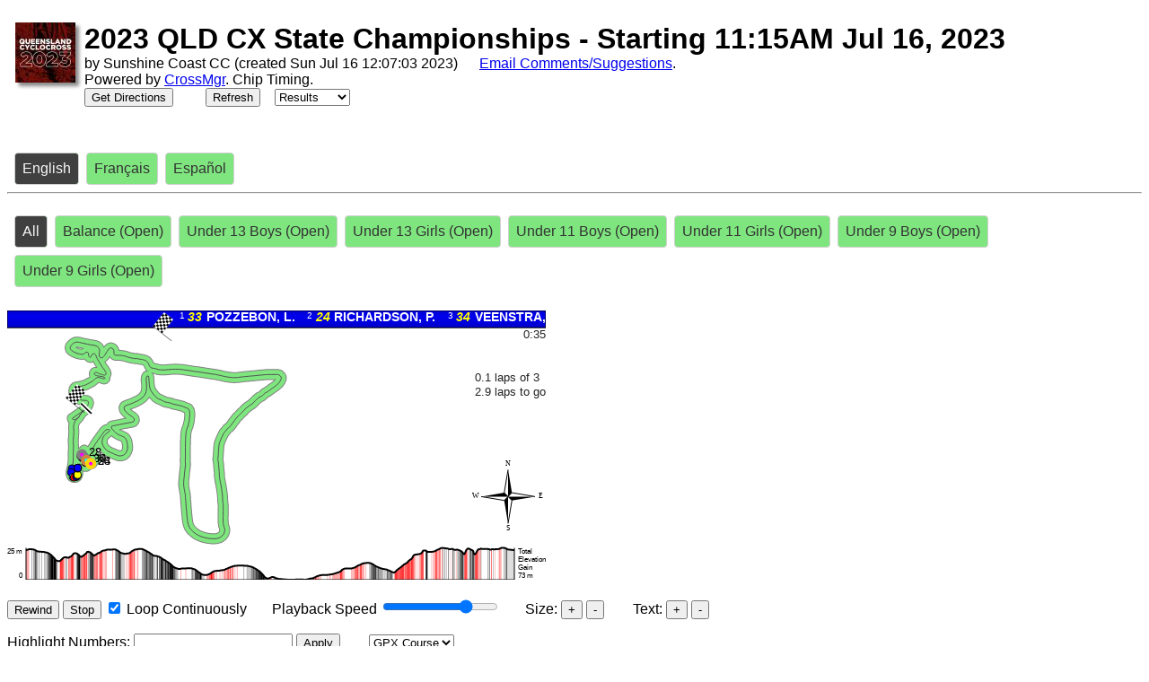

--- FILE ---
content_type: text/html
request_url: https://results.auscycling.org.au/CX/2023/QLD-Champs/2023-07-16-2023%20QLD%20CX%20State%20Championships-r2-.html
body_size: 75018
content:
<!DOCTYPE html>
<html>
<!--
Html Template for Race Animation.
Generated from CrossMgr software.
Copyright 2011-2015, Edward Sitarski
For details, see sites.google.com/site/CrossMgrSoftware
-->
<head>
<meta charset="UTF-8">
<meta name="author" content="Edward Sitarski">
<meta name="copyright" content="Edward Sitarski">
<meta name="generator" content="CrossMgr">  
<meta name="keywords" content="CrossMgr, Cycling, Race, Results">
<!-- Meta -->
<title id="idTitle">2023 QLD CX State Championships - Starting 11:15AM Jul 16, 2023</title>	<!-- Don't change this text! -->
<style type="text/css">
body { font-family: sans-serif; }
#idRaceName {
font-size: 200%;
font-weight: bold;
}
#idImgHeader {
box-shadow: 4px 4px 4px #888888;
}
#detailTitle {
font-size: 110%;
font-weight: bold;
}
input[type=range]::-ms-tooltip {
display: none;
}
.smallfont	{ font-size: 75%; }
.bigfont	{ font-size: 120%; }
.biggerFont	{ font-size: 130%; }
.hidden { display: none; }
div label input {
margin-right:220px;
}
#buttongroup {
margin:4px;   
float:left;
}
#buttongroup label {
float:left;
margin:4px;
background-color:#EFEFEF;
border-radius:4px;
border:1px solid #D0D0D0;
overflow:auto;
cursor: pointer;
}
#buttongroup label span {
text-align:center;
padding:8px 8px;
display:block;
}
#buttongroup label input {
position:absolute;
top:-20px;
}
#buttongroup input:checked + span {
background-color:#404040;
color:#F7F7F7;
}
#buttongroup .green {
background-color:#7FE57F;
color:#333;
}
table.results {
font-family:"Trebuchet MS", Arial, Helvetica, sans-serif;
border-collapse:collapse;
}
table.results td, table.results th {
font-size:1em;
padding:3px 7px 2px 7px;
text-align: right;
}
table.results th {
font-size:1.1em;
text-align:right;
padding-top:5px;
padding-bottom:4px;
background-color:#7FE57F;
color:#000000;
}
table.results tr.odd {
color:#000000;
background-color:#EAF2D3;
}
table.results tr:hover {
color:#000000;
background-color:#FFFFCC;
}
table.results tr.odd:hover {
color:#000000;
background-color:#FFFFCC;
}
table.results tr td.fastest {
background-image: linear-gradient(
/* #FF6620, #FFAA20 25%, #FF6620 */
#00EE00, #00FF00 25%, #00EE00
);
}
table.results tr td.fastest-lap {
background-image: linear-gradient(
/* #FF6A7F, #FF9EAF 25%, #FF6A7F */
#FF8840, #FFCC40 25%, #FF8840
);
}
table.results tr td.slowest-lap {
background-image: linear-gradient(
#4496F7, #9CC7FB 25%, #4496F7
);
}
table.results tr td.highlight {
font-size: 120%;
font-weight: bold;
}
table.results td {
border-top:1px solid #98BF21;
}
table.results td.noborder {
border-top:0px solid #98BF21;
}
table.results td#idNonNumeric, table.results th#idNonNumeric {
text-align:left;
}
table.results tr td.same-value {
text-align:center;
}
.flag {
border: 1px solid #CCC;
}
hr { clear: both; }
hr.invisible { clear: both; visibility: hidden; }
@media print { .noprint { display: none; } }
</style>
<!-- Google Analytics -->
<script type="text/javascript">
/* !!! payload begin !!! */
var payload = {"raceName":"2023-07-16-2023 QLD CX State Championships-r2-","infoFields":["LastName","FirstName","Name","Team","City","State","Prov","StateProv","Nat.","Category","Age","Gender","License","NatCode","UCIID","UCICode","CustomCategory1","CustomCategory2","CustomCategory3","CustomCategory4","CustomCategory5","CustomCategory6","CustomCategory7","CustomCategory8","CustomCategory9"],"organizer":"Sunshine Coast CC","reverseDirection":false,"finishTop":false,"isTimeTrial":false,"winAndOut":false,"rfid":true,"primes":[],"raceNameText":"2023 QLD CX State Championships","raceDate":"2023-07-16","raceScheduledStart":"2023-07-16 11:15","raceTimeZone":"","raceAddress":"Woombye, QLD, AUS","raceIsRunning":false,"raceIsUnstarted":false,"raceIsFinished":true,"lapDetails":{},"hideDetails":true,"showCourseAnimation":true,"licenseLinkTemplate":"","roadRaceFinishTimes":false,"estimateLapsDownFinishTime":false,"email":"qld.events@auscycling.org.au","version":"CrossMgr 3.1.29-20230614115457","raceNotes":"","raceStartTime":40260.0,"timestamp":["Sun Jul 16 12:07:03 2023",1442.3611],"data":{"1":{"flr":1.0,"relegated":false,"Age":4,"Category":"BALANCE","FirstName":"Ethan","LastName":"TURNER","interp":[0,0,0],"lapSpeeds":[14.91014,15.55512],"lastInterp":false,"lastTime":1281.509,"lastTimeOrig":1281.509,"raceCat":"Balance (Open)","raceSpeeds":[14.91014,15.2258],"raceTimes":[0.0,654.31982,1281.509],"speed":"15.23 km/h","status":"Finisher"},"33":{"flr":1.0,"relegated":false,"Age":12,"Category":"U13B","FirstName":"Luca","LastName":"POZZEBON","interp":[0,0,0,0],"lapSpeeds":[30.37796,36.40147,32.70917],"lastInterp":false,"lastTime":887.4300000000001,"lastTimeOrig":887.4300000000001,"raceCat":"Under 13 Boys (Open)","raceSpeeds":[30.37796,33.11806,32.98063],"raceTimes":[0.0,321.15384,589.165,887.43],"speed":"32.98 km/h","status":"Finisher"},"24":{"flr":1.0,"relegated":false,"Age":12,"Category":"U13B","FirstName":"Patrick","LastName":"RICHARDSON","interp":[0,0,0,0],"lapSpeeds":[30.37795,31.68798,32.72453],"lastInterp":false,"lastTime":927.156,"lastTimeOrig":927.156,"raceCat":"Under 13 Boys (Open)","raceSpeeds":[30.37795,31.01914,31.5675],"raceTimes":[0.0,321.154,629.031,927.156],"speed":"31.57 km/h","status":"Finisher"},"30":{"flr":1.0,"relegated":false,"Age":12,"Category":"U13B","FirstName":"Ethan","LastName":"LEE","interp":[0,0,0,0],"lapSpeeds":[29.33315,31.49393,33.03558],"lastInterp":false,"lastTime":937.685,"lastTimeOrig":937.685,"raceCat":"Under 13 Boys (Open)","raceSpeeds":[29.33315,30.37516,31.21304],"raceTimes":[0.0,332.593,642.367,937.685],"speed":"31.21 km/h","status":"Finisher"},"26":{"flr":1.0,"relegated":false,"Age":11,"Category":"U13B","FirstName":"Sebastian","LastName":"URRY","interp":[0,0,0,0],"lapSpeeds":[25.48119,34.80739,30.59804],"lastInterp":false,"lastTime":982.0,"lastTimeOrig":982.0,"raceCat":"Under 13 Boys (Open)","raceSpeeds":[25.48119,29.42294,29.80448],"raceTimes":[0.0,382.87072,663.156,982.0],"speed":"29.80 km/h","status":"Finisher"},"28":{"flr":1.0,"relegated":false,"Age":12,"Category":"U13B","FirstName":"Felix","LastName":"HENDERSON","interp":[0,0,0,0],"lapSpeeds":[27.78445,32.17802,29.46942],"lastInterp":false,"lastTime":985.375,"lastTimeOrig":985.375,"raceCat":"Under 13 Boys (Open)","raceSpeeds":[27.78445,29.82027,29.7024],"raceTimes":[0.0,351.13165,654.32,985.375],"speed":"29.70 km/h","status":"Finisher"},"32":{"flr":1.0,"relegated":false,"Age":12,"Category":"U13B","FirstName":"Cade","LastName":"MORGAN","interp":[0,0,0,0],"lapSpeeds":[27.78444,29.27671,26.7841],"lastInterp":false,"lastTime":1048.612,"lastTimeOrig":1048.612,"raceCat":"Under 13 Boys (Open)","raceSpeeds":[27.78444,28.51106,27.91118],"raceTimes":[0.0,351.13181,684.366,1048.612],"speed":"27.91 km/h","status":"Finisher"},"25":{"flr":1.0,"relegated":false,"Age":11,"Category":"U13B","FirstName":"Ellis","LastName":"MORGAN","interp":[0,0,0,0],"lapSpeeds":[22.83405,27.59218,26.3285],"lastInterp":false,"lastTime":1151.384,"lastTimeOrig":1151.384,"raceCat":"Under 13 Boys (Open)","raceSpeeds":[22.83405,24.98863,25.41984],"raceTimes":[0.0,427.25659,780.835,1151.384],"speed":"25.42 km/h","status":"Finisher"},"22":{"flr":1.0,"relegated":false,"Age":11,"Category":"U13G","FirstName":"Adele","LastName":"DICKSON","interp":[0,0,0,0],"lapSpeeds":[27.78442,28.66579,28.65383],"lastInterp":false,"lastTime":1031.946,"lastTimeOrig":1031.946,"raceCat":"Under 13 Girls (Open)","raceSpeeds":[27.78442,28.21823,28.36195],"raceTimes":[0.0,351.132,691.468,1031.946],"speed":"28.36 km/h","status":"Finisher"},"21":{"flr":1.0,"relegated":false,"Age":11,"Category":"U13G","FirstName":"Georgia","LastName":"DOWLING","interp":[0,0,0,0],"lapSpeeds":[25.48117,27.37835,25.77747],"lastInterp":false,"lastTime":1117.681,"lastTimeOrig":1117.681,"raceCat":"Under 13 Girls (Open)","raceSpeeds":[25.48117,26.39571,26.18636],"raceTimes":[0.0,382.871,739.211,1117.681],"speed":"26.19 km/h","status":"Finisher"},"23":{"flr":1.0,"relegated":false,"Age":12,"Category":"U13G","FirstName":"Sadie","LastName":"ANGUS","interp":[0,0,0],"lapSpeeds":[17.61882,18.29128],"lastInterp":false,"lastTime":1087.095,"lastTimeOrig":1087.095,"raceCat":"Under 13 Girls (Open)","raceSpeeds":[17.61882,17.94875],"raceTimes":[0.0,553.726,1087.095],"speed":"17.95 km/h","status":"Finisher"},"8":{"flr":1.0,"relegated":false,"Age":10,"Category":"U11B","FirstName":"Jace","LastName":"HAIDLE","interp":[0,0,0,0],"lapSpeeds":[25.48118,28.81496,28.18211],"lastInterp":false,"lastTime":1067.622,"lastTimeOrig":1067.622,"raceCat":"Under 11 Boys (Open)","raceSpeeds":[25.48118,27.04572,27.4142],"raceTimes":[0.0,382.87084,721.445,1067.622],"speed":"27.41 km/h","status":"Finisher"},"10":{"flr":1.0,"relegated":false,"Age":9,"Category":"U11B","FirstName":"George","LastName":"SHARLAND","interp":[0,0,0,0],"lapSpeeds":[24.65013,27.35278,26.1795],"lastInterp":false,"lastTime":1125.1100000000001,"lastTimeOrig":1125.1100000000001,"raceCat":"Under 11 Boys (Open)","raceSpeeds":[24.65013,25.93122,26.01346],"raceTimes":[0.0,395.77887,752.452,1125.11],"speed":"26.01 km/h","status":"Finisher"},"9":{"flr":1.0,"relegated":false,"Age":10,"Category":"U11B","FirstName":"Riley","LastName":"KING","interp":[0,0,0,0],"lapSpeeds":[24.65012,26.24719,27.27738],"lastInterp":false,"lastTime":1125.135,"lastTimeOrig":1125.135,"raceCat":"Under 11 Boys (Open)","raceSpeeds":[24.65012,25.4236,26.01288],"raceTimes":[0.0,395.779,767.476,1125.135],"speed":"26.01 km/h","status":"Finisher"},"13":{"flr":1.0,"relegated":false,"Age":10,"Category":"U11B","FirstName":"James","LastName":"PATERSON","interp":[0,0,0,0],"lapSpeeds":[22.83405,26.85693,23.3247],"lastInterp":false,"lastTime":1208.784,"lastTimeOrig":1208.784,"raceCat":"Under 11 Boys (Open)","raceSpeeds":[22.83405,24.68264,24.21276],"raceTimes":[0.0,427.25675,790.515,1208.784],"speed":"24.21 km/h","status":"Finisher"},"12":{"flr":1.0,"relegated":false,"Age":9,"Category":"U11B","FirstName":"Sebi","LastName":"BURRAGE","interp":[0,0,0,0],"lapSpeeds":[22.83403,24.98073,24.12928],"lastInterp":false,"lastTime":1222.1200000000001,"lastTimeOrig":1222.1200000000001,"raceCat":"Under 11 Boys (Open)","raceSpeeds":[22.83403,23.85919,23.94855],"raceTimes":[0.0,427.257,817.798,1222.12],"speed":"23.95 km/h","status":"Finisher"},"14":{"flr":1.0,"relegated":false,"Age":9,"Category":"U11B","FirstName":"Henry","LastName":"RICHARDSON","interp":[0,0,0,0],"lapSpeeds":[22.83404,24.57089,20.24877],"lastInterp":false,"lastTime":1306.119,"lastTimeOrig":1306.119,"raceCat":"Under 11 Boys (Open)","raceSpeeds":[22.83404,23.67065,22.40837],"raceTimes":[0.0,427.25686,824.312,1306.119],"speed":"22.41 km/h","status":"Finisher"},"16":{"flr":1.0,"relegated":false,"Age":9,"Category":"U11G","FirstName":"Taya","LastName":"UNTHANK","interp":[0,0,0],"lapSpeeds":[17.61883,25.55436],"lastInterp":false,"lastTime":935.5,"lastTimeOrig":935.5,"raceCat":"Under 11 Girls (Open)","raceSpeeds":[17.61883,20.8573],"raceTimes":[0.0,553.72568,935.5],"speed":"20.86 km/h","status":"Finisher"},"34":{"flr":1.0,"relegated":false,"Age":8,"Category":"U9B","FirstName":"Sam","LastName":"VEENSTRA","interp":[0,0,0,0],"lapSpeeds":[29.33316,31.60154,29.87973],"lastInterp":false,"lastTime":967.8209999999999,"lastTimeOrig":967.8209999999999,"raceCat":"Under 9 Boys (Open)","raceSpeeds":[29.33316,30.42513,30.24113],"raceTimes":[0.0,332.59282,641.312,967.821],"speed":"30.24 km/h","status":"Finisher"},"35":{"flr":1.0,"relegated":false,"Age":6,"Category":"U9B","FirstName":"Lincoln","LastName":"BARCLAY","interp":[0,0,0],"lapSpeeds":[17.61883,24.11538],"lastInterp":false,"lastTime":958.281,"lastTimeOrig":958.281,"raceCat":"Under 9 Boys (Open)","raceSpeeds":[17.61883,20.36146],"raceTimes":[0.0,553.72586,958.281],"speed":"20.36 km/h","status":"Finisher"},"43":{"flr":1.0,"relegated":false,"Age":8,"Category":"U9B","FirstName":"Nathan","LastName":"LEE","interp":[0,0,0],"lapSpeeds":[17.47532,18.38989],"lastInterp":false,"lastTime":1088.782,"lastTimeOrig":1088.782,"raceCat":"Under 9 Boys (Open)","raceSpeeds":[17.47532,17.92094],"raceTimes":[0.0,558.273,1088.782],"speed":"17.92 km/h","status":"Finisher"},"42":{"flr":1.0,"relegated":false,"Age":5,"Category":"U9B","FirstName":"Max","LastName":"VEENSTRA","interp":[0,0,0],"lapSpeeds":[15.50957,18.04154],"lastInterp":false,"lastTime":1169.7830000000001,"lastTimeOrig":1169.7830000000001,"raceCat":"Under 9 Boys (Open)","raceSpeeds":[15.50957,16.68002],"raceTimes":[0.0,629.03089,1169.783],"speed":"16.68 km/h","status":"Finisher"},"41":{"flr":1.0,"relegated":false,"Age":6,"Category":"U9B","FirstName":"Aspen","LastName":"TREDGER","interp":[0,0,0],"lapSpeeds":[15.27509,18.27524],"lastInterp":false,"lastTime":1172.5240000000001,"lastTimeOrig":1172.5240000000001,"raceCat":"Under 9 Boys (Open)","raceSpeeds":[15.27509,16.64102],"raceTimes":[0.0,638.687,1172.524],"speed":"16.64 km/h","status":"Finisher"},"39":{"flr":1.0,"relegated":false,"Age":7,"Category":"U9B","FirstName":"Amos","LastName":"SMITH","interp":[0,0,0],"lapSpeeds":[13.97646,16.94568],"lastInterp":false,"lastTime":1273.753,"lastTimeOrig":1273.753,"raceCat":"Under 9 Boys (Open)","raceSpeeds":[13.97646,15.31851],"raceTimes":[0.0,698.031,1273.753],"speed":"15.32 km/h","status":"Finisher"},"36":{"flr":1.0,"relegated":false,"Age":4,"Category":"U9B","FirstName":"William","LastName":"GILES","interp":[0,0,0],"lapSpeeds":[13.00774,14.2548],"lastInterp":false,"lastTime":1434.416,"lastTimeOrig":1434.416,"raceCat":"Under 9 Boys (Open)","raceSpeeds":[13.00774,13.60275],"raceTimes":[0.0,750.015,1434.416],"speed":"13.60 km/h","status":"Finisher"},"45":{"flr":1.0,"relegated":false,"Age":8,"Category":"U9G","FirstName":"Jasmine","LastName":"GILES","interp":[0,0,0],"lapSpeeds":[14.25553,16.36929],"lastInterp":false,"lastTime":1280.3600000000001,"lastTimeOrig":1280.3600000000001,"raceCat":"Under 9 Girls (Open)","raceSpeeds":[14.25553,15.23946],"raceTimes":[0.0,684.36584,1280.36],"speed":"15.24 km/h","status":"Finisher"},"46":{"flr":1.0,"relegated":false,"Age":8,"Category":"U9G","FirstName":"Lani","LastName":"HAIDLE","interp":[0,0,0],"lapSpeeds":[12.49432,14.74772],"lastInterp":false,"lastTime":1442.3609999999999,"lastTimeOrig":1442.3609999999999,"raceCat":"Under 9 Girls (Open)","raceSpeeds":[12.49432,13.52782],"raceTimes":[0.0,780.83484,1442.361],"speed":"13.53 km/h","status":"Finisher"}},"catDetails":[{"name":"All","startOffset":0,"gender":"Open","catType":"Custom","laps":0,"pos":[33,24,30,34,26,28,22,32,8,21,10,9,25,13,12,14,16,35,23,43,42,41,39,45,1,36,46],"gapValue":[0,39.726,50.255,80.391,94.57,97.945,144.516,161.182,180.192,230.251,237.68,237.705,263.954,321.354,334.69,418.689,-1,-1,-1,-1,-1,-1,-1,-1,-1,-1,-1],"iSort":0},{"name":"Balance (Open)","startOffset":0.0,"gender":"Open","catType":"Start Wave","laps":2,"pos":[1],"starters":1,"finishers":1,"gapValue":[0],"iSort":1,"lapDistance":2.71,"raceDistance":5.42,"distanceUnit":"km"},{"name":"Under 13 Boys (Open)","startOffset":0.0,"gender":"Open","catType":"Start Wave","laps":3,"pos":[33,24,30,26,28,32,25],"starters":7,"finishers":7,"gapValue":[0,39.726,50.255,94.57,97.945,161.182,263.954],"iSort":2,"lapDistance":2.71,"raceDistance":8.129999999999999,"distanceUnit":"km"},{"name":"Under 13 Girls (Open)","startOffset":0.0,"gender":"Open","catType":"Start Wave","laps":3,"pos":[22,21,23],"starters":3,"finishers":3,"gapValue":[0,85.73500000000013,-1],"iSort":3,"lapDistance":2.71,"raceDistance":8.129999999999999,"distanceUnit":"km"},{"name":"Under 11 Boys (Open)","startOffset":0.0,"gender":"Open","catType":"Start Wave","laps":3,"pos":[8,10,9,13,12,14],"starters":6,"finishers":6,"gapValue":[0,57.488,57.513,141.162,154.498,238.497],"iSort":4,"lapDistance":2.71,"raceDistance":8.129999999999999,"distanceUnit":"km"},{"name":"Under 11 Girls (Open)","startOffset":0.0,"gender":"Open","catType":"Start Wave","laps":2,"pos":[16],"starters":1,"finishers":1,"gapValue":[0],"iSort":5,"lapDistance":2.71,"raceDistance":5.42,"distanceUnit":"km"},{"name":"Under 9 Boys (Open)","startOffset":0.0,"gender":"Open","catType":"Start Wave","laps":3,"pos":[34,35,43,42,41,39,36],"starters":7,"finishers":7,"gapValue":[0,-1,-1,-1,-1,-1,-1],"iSort":6,"lapDistance":2.71,"raceDistance":8.129999999999999,"distanceUnit":"km"},{"name":"Under 9 Girls (Open)","startOffset":0.0,"gender":"Open","catType":"Start Wave","laps":2,"pos":[45,46],"starters":2,"finishers":2,"gapValue":[0,162.00099999999975],"iSort":7,"lapDistance":2.71,"raceDistance":5.42,"distanceUnit":"km"}],"flags":{},"gpsPoints":[[363,2934,10],[328,2898,10],[293,2871,10],[262,2841,10],[236,2808,10],[214,2775,10],[192,2742,10],[165,2710,10],[134,2676,10],[106,2636,10],[87,2590,10],[79,2543,10],[78,2498,10],[81,2457,10],[84,2419,10],[82,2382,10],[79,2339,10],[77,2296,10],[72,2250,10],[71,2201,10],[72,2150,10],[75,2097,10],[74,2041,10],[72,1980,10],[71,1913,10],[70,1842,10],[69,1765,10],[62,1682,10],[45,1598,10],[26,1523,10],[21,1456,10],[41,1407,10],[80,1383,10],[122,1384,10],[153,1405,10],[168,1439,10],[174,1476,10],[173,1510,10],[171,1541,10],[171,1572,10],[172,1602,10],[172,1632,10],[174,1663,10],[189,1686,10],[215,1686,10],[247,1672,10],[285,1652,10],[324,1633,10],[363,1630,10],[387,1649,10],[385,1677,10],[369,1703,10],[351,1729,10],[331,1754,10],[310,1781,10],[290,1806,10],[272,1830,10],[253,1851,10],[234,1873,10],[216,1893,10],[211,1915,10],[225,1927,10],[247,1915,10],[268,1890,10],[291,1859,10],[320,1821,10],[355,1779,10],[395,1733,10],[440,1701,10],[480,1689,10],[499,1705,10],[495,1733,10],[478,1756,10],[460,1779,10],[441,1801,10],[423,1828,10],[404,1852,10],[387,1875,10],[370,1900,10],[351,1922,10],[335,1942,10],[318,1963,10],[309,1989,10],[318,1997,10],[334,1984,10],[350,1961,10],[372,1931,10],[400,1899,10],[431,1859,10],[466,1815,10],[508,1786,10],[551,1779,10],[580,1791,10],[583,1814,10],[571,1836,10],[555,1855,10],[537,1876,10],[518,1900,10],[501,1922,10],[492,1945,10],[487,1973,10],[491,2002,10],[503,2030,10],[522,2060,10],[541,2090,10],[558,2121,10],[576,2150,10],[600,2181,10],[622,2216,10],[649,2252,10],[677,2291,10],[702,2326,10],[729,2360,10],[753,2396,10],[778,2429,10],[808,2454,10],[843,2464,10],[878,2459,10],[895,2442,10],[882,2419,10],[853,2400,10],[818,2374,10],[780,2339,10],[750,2301,10],[731,2256,10],[720,2207,10],[723,2154,10],[740,2100,10],[771,2050,10],[811,2004,10],[863,1967,10],[921,1940,10],[977,1917,10],[1032,1892,10],[1090,1871,10],[1150,1868,10],[1205,1885,10],[1246,1920,10],[1274,1967,10],[1292,2018,10],[1296,2069,10],[1291,2116,10],[1284,2161,10],[1275,2207,10],[1257,2246,10],[1234,2276,10],[1204,2296,10],[1170,2313,10],[1136,2326,10],[1105,2339,10],[1076,2355,10],[1048,2370,10],[1024,2394,10],[997,2420,10],[968,2446,10],[943,2476,10],[927,2510,10],[936,2537,10],[978,2548,10],[1038,2559,10],[1098,2570,10],[1157,2584,10],[1217,2595,10],[1274,2605,10],[1328,2616,10],[1381,2623,10],[1425,2638,10],[1447,2674,10],[1440,2712,10],[1412,2742,10],[1374,2766,10],[1335,2793,10],[1296,2825,10],[1256,2862,10],[1226,2902,10],[1213,2951,10],[1228,2985,10],[1269,3006,10],[1321,3025,10],[1378,3045,10],[1440,3071,10],[1505,3101,10],[1571,3137,10],[1633,3183,10],[1683,3243,10],[1713,3314,10],[1723,3398,10],[1722,3482,10],[1714,3562,10],[1716,3631,10],[1736,3669,10],[1760,3668,10],[1773,3646,10],[1774,3609,10],[1776,3566,10],[1781,3514,10],[1784,3461,10],[1795,3408,10],[1809,3359,10],[1837,3311,10],[1871,3264,10],[1907,3222,10],[1944,3184,10],[1984,3155,10],[2040,3132,10],[2088,3109,10],[2135,3085,10],[2193,3072,10],[2254,3061,10],[2319,3037,10],[2388,3021,10],[2458,3006,10],[2535,2985,10],[2611,2951,10],[2658,2935,10],[2687,2886,10],[2695,2827,10],[2694,2763,10],[2688,2707,10],[2683,2648,10],[2669,2599,10],[2663,2558,10],[2645,2513,10],[2629,2468,10],[2616,2421,10],[2608,2370,10],[2604,2319,10],[2602,2270,10],[2600,2220,10],[2598,2168,10],[2597,2112,10],[2597,2058,10],[2595,2001,10],[2597,1942,10],[2597,1886,10],[2597,1831,10],[2594,1779,10],[2594,1730,10],[2599,1686,10],[2597,1646,10],[2591,1595,10],[2585,1541,10],[2577,1486,10],[2573,1429,10],[2568,1375,10],[2562,1323,10],[2558,1272,10],[2558,1220,10],[2563,1166,10],[2573,1110,10],[2584,1049,10],[2595,989,10],[2599,926,10],[2602,867,10],[2608,809,10],[2612,751,10],[2616,693,10],[2622,634,10],[2627,571,10],[2633,509,10],[2640,447,10],[2648,382,10],[2662,320,10],[2685,262,10],[2722,207,10],[2775,155,10],[2839,105,10],[2915,65,10],[2998,34,10],[3098,11,10],[3200,0,10],[3292,2,10],[3371,24,10],[3427,65,10],[3464,114,10],[3480,162,10],[3484,204,10],[3479,236,10],[3469,262,10],[3460,290,10],[3454,324,10],[3449,359,10],[3448,392,10],[3447,431,10],[3446,481,10],[3448,525,10],[3449,574,10],[3450,620,10],[3449,672,10],[3451,737,10],[3446,789,10],[3438,846,10],[3434,952,10],[3427,1019,10],[3419,1077,10],[3411,1134,10],[3400,1200,10],[3387,1266,10],[3376,1320,10],[3368,1374,10],[3362,1421,10],[3362,1463,10],[3360,1510,10],[3355,1546,10],[3350,1601,10],[3346,1670,10],[3336,1739,10],[3328,1796,10],[3338,1874,10],[3340,1939,10],[3345,2004,10],[3350,2078,10],[3363,2156,10],[3391,2230,10],[3430,2315,10],[3465,2386,10],[3509,2435,10],[3544,2482,10],[3587,2514,10],[3616,2546,10],[3642,2579,10],[3667,2620,10],[3707,2667,10],[3729,2700,10],[3758,2736,10],[3799,2774,10],[3852,2831,10],[3904,2878,10],[3955,2936,10],[4018,2984,10],[4080,3025,10],[4129,3064,10],[4171,3112,10],[4215,3152,10],[4258,3187,10],[4318,3215,10],[4357,3250,10],[4394,3285,10],[4445,3312,10],[4483,3340,10],[4524,3369,10],[4563,3398,10],[4602,3424,10],[4636,3449,10],[4668,3477,10],[4698,3504,10],[4722,3537,10],[4741,3568,10],[4753,3598,10],[4757,3626,10],[4750,3652,10],[4731,3674,10],[4708,3695,10],[4677,3701,10],[4637,3703,10],[4589,3702,10],[4531,3701,10],[4475,3701,10],[4422,3700,10],[4368,3695,10],[4313,3690,10],[4259,3686,10],[4204,3680,10],[4152,3674,10],[4101,3670,10],[4052,3666,10],[4005,3661,10],[3959,3657,10],[3912,3652,10],[3865,3647,10],[3818,3641,10],[3768,3634,10],[3719,3632,10],[3672,3632,10],[3622,3637,10],[3573,3642,10],[3524,3650,10],[3468,3660,10],[3407,3676,10],[3345,3689,10],[3282,3702,10],[3211,3712,10],[3134,3723,10],[3055,3735,10],[2969,3749,10],[2884,3762,10],[2796,3772,10],[2711,3786,10],[2624,3799,10],[2539,3812,10],[2457,3820,10],[2374,3822,10],[2291,3820,10],[2209,3812,10],[2126,3805,10],[2051,3806,10],[1984,3812,10],[1936,3830,10],[1886,3842,10],[1839,3848,10],[1806,3867,10],[1787,3897,10],[1771,3934,10],[1748,3974,10],[1718,4005,10],[1684,4024,10],[1646,4035,10],[1608,4043,10],[1575,4045,10],[1544,4053,10],[1510,4061,10],[1478,4060,10],[1444,4064,10],[1408,4071,10],[1372,4076,10],[1335,4085,10],[1300,4094,10],[1266,4108,10],[1232,4117,10],[1195,4126,10],[1159,4128,10],[1123,4135,10],[1088,4134,10],[1051,4135,10],[1020,4137,10],[999,4146,10],[989,4167,10],[989,4190,10],[987,4217,10],[983,4246,10],[971,4273,10],[947,4294,10],[918,4303,10],[894,4296,10],[871,4277,10],[854,4254,10],[834,4224,10],[812,4192,10],[793,4156,10],[773,4126,10],[751,4104,10],[725,4083,10],[699,4077,10],[679,4086,10],[665,4097,10],[654,4117,10],[653,4156,10],[662,4209,10],[663,4260,10],[642,4306,10],[608,4337,10],[567,4355,10],[523,4363,10],[479,4368,10],[433,4377,10],[387,4387,10],[341,4397,10],[297,4406,10],[252,4416,10],[208,4427,10],[164,4433,10],[122,4431,10],[84,4412,10],[50,4387,10],[24,4359,10],[4,4329,10],[0,4302,10],[9,4268,10],[34,4242,10],[72,4217,10],[114,4196,10],[159,4178,10],[206,4165,10],[254,4157,10],[298,4159,10],[331,4182,10],[363,4205,10],[394,4204,10],[410,4180,10],[414,4152,10],[417,4124,10],[431,4098,10],[455,4087,10],[474,4103,10],[481,4132,10],[497,4157,10],[533,4173,10],[562,4163,10],[576,4140,10],[587,4116,10],[595,4090,10],[608,4064,10],[624,4036,10],[643,4003,10],[664,3968,10],[687,3931,10],[707,3896,10],[734,3856,10],[768,3811,10],[801,3758,10],[811,3716,10],[794,3693,10],[777,3686,10],[765,3687,10],[750,3691,10],[734,3697,10],[718,3702,10],[701,3707,10],[686,3711,10],[671,3716,10],[656,3720,10],[640,3727,10],[626,3735,10],[611,3741,10],[596,3747,10],[582,3750,10],[566,3750,10],[553,3740,10],[544,3720,10],[549,3699,10],[567,3687,10],[591,3679,10],[616,3672,10],[647,3667,10],[689,3660,10],[736,3654,10],[776,3637,10],[786,3617,10],[775,3603,10],[762,3601,10],[747,3607,10],[731,3613,10],[715,3619,10],[697,3622,10],[678,3627,10],[659,3632,10],[642,3636,10],[623,3636,10],[602,3630,10],[580,3618,10],[561,3603,10],[542,3589,10],[526,3571,10],[507,3554,10],[482,3538,10],[453,3522,10],[423,3508,10],[388,3488,10],[349,3469,10],[310,3454,10],[270,3444,10],[229,3435,10],[188,3428,10],[154,3423,10],[126,3417,10],[103,3397,10],[88,3364,10],[82,3329,10],[85,3294,10],[98,3262,10],[111,3241,10],[123,3223,10],[135,3207,10],[146,3193,10],[158,3180,10],[174,3169,10],[189,3157,10],[207,3145,10],[229,3134,10],[252,3129,10],[276,3122,10],[301,3120,10],[323,3119,10],[346,3117,10],[369,3116,10],[391,3107,10],[406,3092,10],[414,3072,10],[413,3050,10],[405,3027,10],[394,3003,10],[375,2981,10],[353,2956,10],[332,2933,10],[315,2913,10],[302,2897,10],[289,2884,10],[276,2867,10],[265,2849,10],[250,2827,10],[232,2802,10],[215,2778,10],[202,2755,10],[192,2738,10],[180,2725,10],[163,2716,10],[144,2707,10],[123,2695,10],[102,2685,10],[84,2682,10],[65,2685,10],[53,2697,10],[48,2714,220]],"courseCoordinates":[152.99046,-26.67559,152.99042,-26.67562,152.99039,-26.67564,152.99035,-26.67567,152.99033,-26.6757,152.99031,-26.67573,152.99029,-26.67576,152.99026,-26.67579,152.99023,-26.67582,152.9902,-26.67586,152.99018,-26.6759,152.99017,-26.67594,152.99017,-26.67598,152.99017,-26.67602,152.99018,-26.67605,152.99017,-26.67608,152.99017,-26.67612,152.99017,-26.67616,152.99016,-26.6762,152.99016,-26.67625,152.99016,-26.67629,152.99017,-26.67634,152.99017,-26.67639,152.99016,-26.67645,152.99016,-26.67651,152.99016,-26.67657,152.99016,-26.67664,152.99015,-26.67671,152.99014,-26.67679,152.99012,-26.67686,152.99011,-26.67692,152.99013,-26.67696,152.99017,-26.67698,152.99021,-26.67698,152.99024,-26.67696,152.99026,-26.67693,152.99027,-26.6769,152.99027,-26.67687,152.99026,-26.67684,152.99026,-26.67681,152.99026,-26.67679,152.99026,-26.67676,152.99027,-26.67673,152.99028,-26.67671,152.99031,-26.67671,152.99034,-26.67672,152.99038,-26.67674,152.99042,-26.67676,152.99046,-26.67676,152.99048,-26.67674,152.99048,-26.67672,152.99046,-26.67669,152.99044,-26.67667,152.99042,-26.67665,152.9904,-26.67663,152.99038,-26.6766,152.99036,-26.67658,152.99035,-26.67656,152.99033,-26.67654,152.99031,-26.67652,152.9903,-26.6765,152.99032,-26.67649,152.99034,-26.6765,152.99036,-26.67653,152.99038,-26.67656,152.99041,-26.67659,152.99045,-26.67663,152.99049,-26.67667,152.99053,-26.6767,152.99058,-26.67671,152.99059,-26.67669,152.99059,-26.67667,152.99057,-26.67665,152.99055,-26.67663,152.99053,-26.67661,152.99052,-26.67658,152.9905,-26.67656,152.99048,-26.67654,152.99046,-26.67652,152.99044,-26.6765,152.99043,-26.67648,152.99041,-26.67646,152.9904,-26.67644,152.99041,-26.67643,152.99043,-26.67644,152.99044,-26.67646,152.99047,-26.67649,152.99049,-26.67652,152.99052,-26.67656,152.99056,-26.67659,152.9906,-26.67662,152.99065,-26.67663,152.99068,-26.67662,152.99068,-26.67659,152.99067,-26.67657,152.99065,-26.67656,152.99063,-26.67654,152.99061,-26.67652,152.9906,-26.6765,152.99059,-26.67648,152.99058,-26.67645,152.99059,-26.67643,152.9906,-26.6764,152.99062,-26.67637,152.99064,-26.67635,152.99065,-26.67632,152.99067,-26.67629,152.99069,-26.67627,152.99072,-26.67623,152.99075,-26.6762,152.99077,-26.67617,152.9908,-26.67613,152.99083,-26.6761,152.99085,-26.67607,152.99087,-26.67604,152.9909,-26.67602,152.99094,-26.67601,152.99097,-26.67601,152.99099,-26.67603,152.99098,-26.67605,152.99095,-26.67607,152.99092,-26.67609,152.99088,-26.67612,152.99085,-26.67616,152.99083,-26.6762,152.99082,-26.67624,152.99082,-26.67629,152.99084,-26.67634,152.99087,-26.67638,152.99091,-26.67642,152.99096,-26.67646,152.99102,-26.67648,152.99107,-26.6765,152.99113,-26.67653,152.99119,-26.67654,152.99125,-26.67655,152.9913,-26.67653,152.99135,-26.6765,152.99137,-26.67646,152.99139,-26.67641,152.9914,-26.67637,152.99139,-26.67632,152.99138,-26.67628,152.99138,-26.67624,152.99136,-26.67621,152.99133,-26.67618,152.9913,-26.67616,152.99127,-26.67615,152.99123,-26.67613,152.9912,-26.67612,152.99117,-26.67611,152.99115,-26.6761,152.99112,-26.67607,152.9911,-26.67605,152.99107,-26.67603,152.99104,-26.676,152.99103,-26.67597,152.99103,-26.67594,152.99108,-26.67593,152.99114,-26.67592,152.9912,-26.67591,152.99126,-26.6759,152.99132,-26.67589,152.99137,-26.67588,152.99143,-26.67587,152.99148,-26.67587,152.99153,-26.67585,152.99155,-26.67582,152.99154,-26.67579,152.99151,-26.67576,152.99147,-26.67574,152.99143,-26.67572,152.9914,-26.67569,152.99136,-26.67565,152.99132,-26.67562,152.99131,-26.67557,152.99133,-26.67554,152.99137,-26.67552,152.99142,-26.67551,152.99148,-26.67549,152.99154,-26.67546,152.99161,-26.67544,152.99167,-26.67541,152.99174,-26.67536,152.99178,-26.67531,152.99182,-26.67525,152.99183,-26.67517,152.99183,-26.67509,152.99182,-26.67502,152.99182,-26.67496,152.99184,-26.67493,152.99186,-26.67493,152.99188,-26.67495,152.99188,-26.67498,152.99188,-26.67502,152.99188,-26.67507,152.99189,-26.67511,152.9919,-26.67516,152.99191,-26.67521,152.99194,-26.67525,152.99197,-26.67529,152.99201,-26.67533,152.99205,-26.67536,152.99209,-26.67539,152.99214,-26.67541,152.99219,-26.67543,152.99224,-26.67545,152.9923,-26.67546,152.99236,-26.67547,152.99242,-26.6755,152.99249,-26.67551,152.99257,-26.67552,152.99264,-26.67554,152.99272,-26.67557,152.99277,-26.67559,152.9928,-26.67563,152.9928,-26.67568,152.9928,-26.67574,152.9928,-26.67579,152.99279,-26.67584,152.99278,-26.67589,152.99277,-26.67593,152.99275,-26.67597,152.99274,-26.67601,152.99272,-26.67605,152.99272,-26.6761,152.99271,-26.67614,152.99271,-26.67619,152.99271,-26.67623,152.99271,-26.67628,152.99271,-26.67633,152.99271,-26.67638,152.9927,-26.67643,152.99271,-26.67648,152.99271,-26.67653,152.99271,-26.67658,152.9927,-26.67663,152.9927,-26.67667,152.99271,-26.67671,152.99271,-26.67675,152.9927,-26.67679,152.99269,-26.67684,152.99268,-26.67689,152.99268,-26.67694,152.99268,-26.67699,152.99267,-26.67704,152.99267,-26.67708,152.99267,-26.67713,152.99267,-26.67718,152.99268,-26.67723,152.99269,-26.67728,152.9927,-26.67734,152.99271,-26.67739,152.99271,-26.67745,152.99272,-26.6775,152.99272,-26.67755,152.99272,-26.6776,152.99273,-26.67766,152.99274,-26.67771,152.99274,-26.67777,152.99275,-26.67782,152.99276,-26.67788,152.99277,-26.67794,152.99279,-26.67799,152.99283,-26.67804,152.99288,-26.67809,152.99295,-26.67813,152.99302,-26.67817,152.99311,-26.6782,152.99321,-26.67822,152.99331,-26.67823,152.9934,-26.67823,152.99348,-26.6782,152.99354,-26.67817,152.99358,-26.67812,152.99359,-26.67808,152.9936,-26.67804,152.99359,-26.67801,152.99358,-26.67799,152.99357,-26.67797,152.99357,-26.67794,152.99356,-26.6779,152.99356,-26.67787,152.99356,-26.67784,152.99356,-26.67779,152.99356,-26.67775,152.99356,-26.67771,152.99356,-26.67767,152.99356,-26.67762,152.99356,-26.67756,152.99356,-26.67752,152.99355,-26.67747,152.99355,-26.67737,152.99354,-26.67731,152.99353,-26.67726,152.99353,-26.67721,152.99351,-26.67715,152.9935,-26.67709,152.99349,-26.67704,152.99348,-26.67699,152.99347,-26.67695,152.99347,-26.67691,152.99347,-26.67687,152.99347,-26.67684,152.99346,-26.67679,152.99346,-26.67673,152.99345,-26.67666,152.99344,-26.67661,152.99345,-26.67654,152.99345,-26.67648,152.99346,-26.67642,152.99346,-26.67636,152.99348,-26.67629,152.9935,-26.67622,152.99354,-26.67615,152.99358,-26.67608,152.99362,-26.67604,152.99366,-26.67599,152.9937,-26.67597,152.99373,-26.67594,152.99376,-26.67591,152.99378,-26.67587,152.99382,-26.67583,152.99384,-26.6758,152.99387,-26.67577,152.99391,-26.67573,152.99397,-26.67568,152.99402,-26.67564,152.99407,-26.67559,152.99413,-26.67554,152.9942,-26.67551,152.99425,-26.67547,152.99429,-26.67543,152.99433,-26.67539,152.99438,-26.67536,152.99444,-26.67534,152.99448,-26.6753,152.99451,-26.67527,152.99456,-26.67525,152.9946,-26.67522,152.99464,-26.6752,152.99468,-26.67517,152.99472,-26.67515,152.99476,-26.67513,152.99479,-26.6751,152.99482,-26.67507,152.99484,-26.67505,152.99486,-26.67502,152.99488,-26.67499,152.99488,-26.67497,152.99487,-26.67494,152.99485,-26.67492,152.99483,-26.6749,152.9948,-26.6749,152.99476,-26.6749,152.99471,-26.6749,152.99465,-26.6749,152.9946,-26.6749,152.99454,-26.6749,152.99449,-26.6749,152.99443,-26.67491,152.99438,-26.67491,152.99432,-26.67492,152.99427,-26.67492,152.99422,-26.67493,152.99417,-26.67493,152.99412,-26.67493,152.99408,-26.67494,152.99403,-26.67494,152.99398,-26.67495,152.99393,-26.67495,152.99388,-26.67496,152.99383,-26.67496,152.99379,-26.67496,152.99374,-26.67496,152.99369,-26.67495,152.99364,-26.67494,152.99358,-26.67494,152.99352,-26.67492,152.99346,-26.67491,152.99339,-26.6749,152.99332,-26.67489,152.99325,-26.67488,152.99317,-26.67487,152.99308,-26.67486,152.99299,-26.67484,152.99291,-26.67483,152.99282,-26.67482,152.99273,-26.67481,152.99265,-26.6748,152.99256,-26.67479,152.99248,-26.67479,152.9924,-26.67479,152.99231,-26.6748,152.99223,-26.6748,152.99216,-26.6748,152.99209,-26.6748,152.99204,-26.67478,152.99199,-26.67477,152.99194,-26.67477,152.99191,-26.67475,152.99189,-26.67472,152.99187,-26.67469,152.99185,-26.67465,152.99182,-26.67462,152.99179,-26.67461,152.99175,-26.6746,152.99171,-26.67459,152.99168,-26.67459,152.99165,-26.67458,152.99161,-26.67457,152.99158,-26.67458,152.99155,-26.67457,152.99151,-26.67457,152.99147,-26.67456,152.99143,-26.67455,152.9914,-26.67454,152.99137,-26.67453,152.99133,-26.67452,152.99129,-26.67452,152.99126,-26.67451,152.99122,-26.67451,152.99119,-26.67451,152.99115,-26.67451,152.99112,-26.67451,152.9911,-26.6745,152.99109,-26.67448,152.99109,-26.67446,152.99108,-26.67443,152.99108,-26.67441,152.99107,-26.67438,152.99105,-26.67437,152.99102,-26.67436,152.99099,-26.67436,152.99097,-26.67438,152.99095,-26.6744,152.99093,-26.67443,152.99091,-26.67446,152.99089,-26.67449,152.99087,-26.67452,152.99085,-26.67454,152.99082,-26.67456,152.99079,-26.67456,152.99078,-26.67455,152.99076,-26.67454,152.99075,-26.67452,152.99075,-26.67449,152.99076,-26.67444,152.99076,-26.6744,152.99074,-26.67435,152.9907,-26.67433,152.99066,-26.67431,152.99062,-26.6743,152.99057,-26.6743,152.99053,-26.67429,152.99048,-26.67428,152.99043,-26.67427,152.99039,-26.67426,152.99034,-26.67425,152.9903,-26.67424,152.99026,-26.67424,152.99021,-26.67424,152.99018,-26.67426,152.99014,-26.67428,152.99012,-26.67431,152.9901,-26.67433,152.99009,-26.67436,152.9901,-26.67439,152.99013,-26.67441,152.99016,-26.67443,152.99021,-26.67445,152.99025,-26.67447,152.9903,-26.67448,152.99035,-26.67449,152.99039,-26.67449,152.99042,-26.67447,152.99046,-26.67444,152.99049,-26.67445,152.9905,-26.67447,152.99051,-26.67449,152.99051,-26.67452,152.99052,-26.67454,152.99055,-26.67455,152.99057,-26.67454,152.99058,-26.67451,152.99059,-26.67449,152.99063,-26.67447,152.99066,-26.67448,152.99067,-26.6745,152.99068,-26.67452,152.99069,-26.67455,152.9907,-26.67457,152.99072,-26.6746,152.99074,-26.67463,152.99076,-26.67466,152.99078,-26.67469,152.9908,-26.67472,152.99083,-26.67476,152.99086,-26.6748,152.9909,-26.67485,152.99091,-26.67488,152.99089,-26.6749,152.99087,-26.67491,152.99086,-26.67491,152.99085,-26.67491,152.99083,-26.6749,152.99081,-26.6749,152.9908,-26.67489,152.99078,-26.67489,152.99077,-26.67488,152.99075,-26.67488,152.99074,-26.67488,152.99072,-26.67487,152.99071,-26.67486,152.99069,-26.67486,152.99068,-26.67485,152.99066,-26.67485,152.99065,-26.67486,152.99064,-26.67488,152.99064,-26.6749,152.99066,-26.67491,152.99069,-26.67492,152.99071,-26.67492,152.99074,-26.67493,152.99078,-26.67494,152.99083,-26.67494,152.99087,-26.67496,152.99088,-26.67497,152.99087,-26.67499,152.99086,-26.67499,152.99084,-26.67498,152.99083,-26.67498,152.99081,-26.67497,152.99079,-26.67497,152.99077,-26.67497,152.99076,-26.67496,152.99074,-26.67496,152.99072,-26.67496,152.9907,-26.67496,152.99068,-26.67497,152.99066,-26.67499,152.99064,-26.675,152.99062,-26.67501,152.9906,-26.67503,152.99058,-26.67505,152.99055,-26.67506,152.99052,-26.67507,152.99048,-26.67509,152.99044,-26.67511,152.9904,-26.67512,152.99036,-26.67513,152.99032,-26.67514,152.99028,-26.67514,152.99025,-26.67515,152.99022,-26.67515,152.99019,-26.67517,152.99018,-26.6752,152.99017,-26.67523,152.99018,-26.67526,152.99019,-26.67529,152.9902,-26.67531,152.99022,-26.67533,152.99023,-26.67534,152.99024,-26.67535,152.99025,-26.67537,152.99027,-26.67538,152.99028,-26.67539,152.9903,-26.6754,152.99032,-26.67541,152.99034,-26.67541,152.99037,-26.67542,152.99039,-26.67542,152.99042,-26.67542,152.99044,-26.67542,152.99046,-26.67542,152.99049,-26.67543,152.9905,-26.67545,152.99051,-26.67546,152.99051,-26.67548,152.9905,-26.6755,152.99049,-26.67553,152.99047,-26.67555,152.99045,-26.67557,152.99043,-26.67559,152.99041,-26.67561,152.9904,-26.67562,152.99038,-26.67563,152.99037,-26.67565,152.99036,-26.67566,152.99034,-26.67568,152.99033,-26.67571,152.99031,-26.67573,152.9903,-26.67575,152.99029,-26.67576,152.99027,-26.67578,152.99026,-26.67578,152.99024,-26.67579,152.99022,-26.6758,152.99019,-26.67581,152.99018,-26.67582,152.99016,-26.67581,152.99015,-26.6758,152.99014,-26.67579],"riderDashboard":"{-{!DOCTYPE html}-}\n{-{html}-}\n{-{!--\nHtml Template for Rider Dashboard.\nGenerated from CrossMgr software.\nCopyright Edward Sitarski\nFor details, see sites.google.com/site/CrossMgrSoftware\n--}-}\n{-{head}-}\n{-{meta charset=\"UTF-8\"}-}\n{-{meta name=\"author\" content=\"Edward Sitarski\"}-}\n{-{meta name=\"copyright\" content=\"Edward Sitarski\"}-}\n{-{meta name=\"generator\" content=\"CrossMgr\"}-}  \n{-{meta name=\"keywords\" content=\"CrossMgr, Cycling, Race, Results\"}-}\n{-{title id=\"idTitle\"}-}TTIITTLLEE{-{/title}-}\t{-{!-- Don't change this text! --}-}\n{-{style type=\"text/css\"}-}\nbody { font-family: sans-serif; }\n.hidden { display: none; }\ndiv label input {\nmargin-right:220px;\n}\nselect {\nfont-size: 110%;\n}\n@media print { .noprint { display: none; } }\n{-{/style}-}\n{-{script type=\"text/javascript\" src=\"https://www.gstatic.com/charts/loader.js\"}-}{-{/script}-}\n{-{script type=\"text/javascript\"}-}\ngoogle.charts.load('current', {'packages':['table','corechart','timeline']});\ngoogle.setOnLoadCallback(onLoad);\nvar payload = null;\nvar bib = null;\nvar data = null;\nvar catDetails = null;\nvar raceName = null;\nvar bibRef = null;\nvar categoryCur = null;\nArray.prototype.back = function() {\nreturn this[this.length-1];\n}\nArray.prototype.binSearch = function( v ) {\nvar L = this.length, i = -1, m;\nwhile( L - i }-} 1 ) {\nif( this[m = ((L + i)}-}}-}1)] {-{ v )\ni = m;\nelse\nL = m;\n}\nreturn L;\n}\nfunction getOrdinal( n ) {\nvar s = ['th', 'st', 'nd', 'rd'], v = n%100;\nreturn n + (s[(v-20)%10]||s[v]||s[0]);\n}\nfunction byte2Hex(n) {\nvar nybHexString = \"0123456789ABCDEF\";\nreturn String(nybHexString.substr((n }-}}-} 4) & 0x0F,1)) + nybHexString.substr(n & 0x0F,1);\n}\nfunction RGB2Color(r,g,b) {\nreturn '#' + byte2Hex(r) + byte2Hex(g) + byte2Hex(b);\n}\nfunction makeColorGradient(frequency1, frequency2, frequency3,\nphase1, phase2, phase3,\ncenter, width, len)\n{\nif (len == undefined)      len = 50;\nif (center == undefined)   center = 128;\nif (width == undefined)    width = 127;\nvar grad = [];\nfor (var i = 0; i {-{= len; ++i)\n{\nvar red = Math.sin(frequency1*i + phase1) * width + center;\nvar grn = Math.sin(frequency2*i + phase2) * width + center;\nvar blu = Math.sin(frequency3*i + phase3) * width + center;\ngrad.push( RGB2Color(red,grn,blu) );\n}\nreturn grad.slice(1);  \n}\nvar colors = makeColorGradient(2.4,2.4,2.4,0,2,4,128,127,500);\nvar catList = [];\nfunction dataProlog() {\nif( payload ) { for( v in payload ) window[v] = payload[v]; payload = null; }\ncategoryCur = null;\nfor( var i = 0; i {-{ catDetails.length; ++i ) {\nif( catDetails[i].name == 'All' )\ncontinue;\nvar cat = catDetails[i];\nfor( var p = 0; p {-{ cat.pos.length; ++p ) {\nif( cat.pos[p] == bib ) {\ncat.place = (p+1) + '/' + cat.pos.length;\ncat.iCat = i;\ncatList.push( cat );\nif( !categoryCur || cat.pos.length {-{ categoryCur.pos.length )\ncategoryCur = cat;\nbreak;\n}\n}\n}\ncatList.sort( function(x, y) { return x.pos.length - y.pos.length || x.iCat - y.iCat; } );\ndocument.getElementById( 'idRaceName' ).innerHTML = raceName;\n}\nfunction GetName( bib ) {\nvar d = data[bib];\nif( !d )\treturn '';\nif( d.LastName && d.FirstName )\treturn d.FirstName + ' ' + d.LastName;\nreturn d.LastName || d.FirstName || '';\n}\nfunction GetBibName( bib ) {\nreturn bib + ': ' + GetName(bib);\n}\nfunction GetDateFromSecs( t ) {\nvar secs = ~~t;\nvar h = ~~(secs / (60*60));\nvar m = (~~(secs / 60) % 60);\nvar s = ~~(secs % 60);\nvar ms = (t - secs) * 1000.0;\nreturn new Date( 0, 0, 0, h, m, s, ms );\n}\nfunction FormatTimeHMS( t, highPrecision )\n{\nvar tStr = '';\nif( t {-{ 0 )\n{\ntStr = '-';\nt = -t;\n}\nvar secs = ~~t;\nvar h = ~~(secs / (60*60));\nvar m = (~~(secs / 60) % 60);\nvar s = (~~(secs % 60) + t - secs).toFixed( highPrecision ? 3 : 0 );\nif( h }-} 0 )\ntStr += h + 'h' + (m{-{10?'0':'') + m + 'm' + (s{-{10?'0':'') + s + 's';\nelse if( m }-} 0 )\ntStr += m + 'm' + (s{-{10?'0':'') + s + 's';\nelse\ntStr += s + 's';\nreturn tStr;\n}\nfunction FormatTime( t, highPrecision )\n{\nvar tStr = '';\nif( t {-{ 0 )\n{\ntStr = '-';\nt = -t;\n}\nvar secs = ~~t;\nvar h = ~~(secs / (60*60));\nvar m = (~~(secs / 60) % 60);\nvar s = (~~(secs % 60) + t - secs).toFixed( highPrecision ? 3 : 0 );\nif( h }-} 0 )\ntStr += h + (m {-{ 10 ? ':0' : ':') + m + (s {-{ 10 ? ':0' : ':') + s;\nelse\ntStr += m + (s {-{ 10 ? ':0' : ':') + s;\nreturn tStr;\n}\nfunction FormatTimeGap( t, highPrecision ) {\nvar tStr = '';\nif( t {-{ 0 )\n{\ntStr = '-';\nt = -t;\n}\nvar secs = ~~t;\nvar h = ~~(secs / (60*60));\nvar m = (~~(secs / 60) % 60);\nvar s = (~~(secs % 60) + t - secs).toFixed( highPrecision ? 3 : 0 );\nif( h }-} 0 )\ntStr += h + (m {-{ 10 ? 'h0' : 'h') + m + (s {-{ 10 ? \"'0\" : \"'\") + s;\nelse\ntStr += m + (s {-{ 10 ? \"'0\" : \"'\") + s;\ntStr += '\"';\nreturn tStr;\n}\nfunction FormatDistanceGap( d, distanceUnit ) {\nvar suffix = 'behind';\nif( d {-{ 0 ) {\nd *= -1;\nsuffix = 'ahead';\n}\nif( distanceUnit == 'km' ) {\nif( d {-{ 0.1 )\nreturn (d*1000.0).toFixed(1) + ' m ' + suffix;\nreturn d.toFixed(1) + ' ' + distanceUnit + ' ' + suffix;\n}\nelse {\nif( d {-{= 0.1 )\nreturn (d*5280.0).toFixed(0) + ' ft ' + suffix;\nreturn d.toFixed(1) + ' ' + distanceUnit + ' ' + suffix;\n}\n}\nfunction getPositionByLap( bibIn ) {\nvar timeLapPosBib = [];\nfor( var i = 0; i {-{ categoryCur.pos.length; ++i ) {\nvar bibCur = categoryCur.pos[i];\nvar d = data[bibCur];\nfor( var r = 1; r {-{ d.raceTimes.length; ++r )\ntimeLapPosBib.push( {time:d.raceTimes[r] - d.raceTimes[0], lap:r, pos:i, bib:bibCur} );\n}\nif( timeLapPosBib.length == 0 )\nreturn [];\ntimeLapPosBib.sort( function(x, y) {return (x.time - y.time) || (y.lap - x.lap) || (x.pos - y.pos);} );\nvar positionByLap = [];\nvar competitorCount = categoryCur.pos.length;\nvar seenLeader = {}; seenLeader[timeLapPosBib[0].bib] = true;\nfor( var i = 0; i {-{ timeLapPosBib.length; ++i ) {\nvar bibCur = timeLapPosBib[i].bib;\nif( !seenLeader[bibCur] ) {\nseenLeader[bibCur] = true;\ncontinue;\n}\nseenLeader = {}; seenLeader[bibCur] = true;\nvar seen = {};\nvar positionThisLap = [];\nfor( var j = i; j {-{ timeLapPosBib.length && positionThisLap.length {-{ competitorCount; ++j ) {\nvar bibCur = timeLapPosBib[j].bib;\nif( !seen[bibCur] ) {\npositionThisLap.push( timeLapPosBib[j] );\nseen[bibCur] = true;\n}\n}\npositionThisLap.sort( function(x, y) {return (y.lap - x.lap) || (x.time - y.time) || (x.pos - y.pos);} );\ncompetitorCount = positionThisLap.length;\nfor( var j = 0; j {-{ positionThisLap.length; ++j ) {\nif( positionThisLap[j].bib == bibIn ) {\npositionByLap.push( j + 1 );\nbreak;\n}\n}\n}\nreturn positionByLap;\n}\nfunction updateCategories() {\nvar categorySelect = document.getElementById( 'idCategorySelect' );\ncategorySelect.innerHTML = '';\ncategoryCur = null;\nfor( var i = 0; i {-{ catList.length; ++i ) {\nvar cat = catList[i];\nif( !categoryCur )\ncategoryCur = cat;\nvar op = document.createElement( 'option' );\nop.value = i;\nop.text = cat.name;\nop.selected = (cat == categoryCur ? true : false);\ncategorySelect.add( op );\n}\nupdateCompare();\n}\nfunction updateCategoryResults() {\nvar d = data[bib];\nvar cr = [];\nfor( var i = 0; i {-{ catList.length; ++i ) {\ncr.push( '{-{strong}-}' + catList[i].place + '{-{/strong}-} in ' + catList[i].name );\n}\ncr.push( '{-{br/}-}{-{br/}-}' );\nif( d.status == 'Finisher' && d.raceTimes && d.raceTimes.length }-}= 2 ) {\nvar s = 'Finished in ' + FormatTimeHMS(d.raceTimes.back() - d.raceTimes[0], true);\nif( d.speed )\ns += ' at ' + d.speed;\ncr.push( s );\n}\nelse if( d.status != 'Finisher' )\ncr.push( d.status );\ndocument.getElementById( 'idCategoryResults' ).innerHTML = 'Placed: ' + cr.join('&nbsp;&nbsp;&nbsp;');\n}\nfunction categorySelectChange( select ) {\ncategoryCur = catList[select.options[select.selectedIndex].value];\nupdateCompare();\nupdateCompareDisplays();\n}\nfunction updateCompare() {\nvar categorySelect = document.getElementById( 'idCategorySelect' );\nvar compareSelect = document.getElementById( 'idCompareSelect' );\ncompareSelect.innerHTML = '';\nbibRef = null;\nvar iBib = null;\nfor( var i = 0; i {-{ categoryCur.pos.length; ++i ) {\nvar bibCur = categoryCur.pos[i];\nif( bibCur == bib ) {\niBib = i;\ncontinue;\n}\nif( !bibRef )\nbibRef = bibCur;\nvar d = data[bibCur];\nif( !(d.raceTimes && d.raceTimes.length }-}= 2) )\ncontinue;\nif( !(i {-{ 20 || (iBib != null && (iBib-3 {-{ i || i {-{ iBib+2))) )\ncontinue;\nvar op = document.createElement( 'option' );\nop.value = bibCur;\nop.text = (i+1) + '.  ' + GetName(bibCur);\ncompareSelect.add( op );\n}\n}\nfunction compareSelectChange( select ) {\nbibRef = null;\nif( select.options.length )\nbibRef = select.options[select.selectedIndex].value;\nupdateCompareDisplays();\n}\nfunction updateLapTable() {\nvar container = document.getElementById( 'idLapTable' );\nif( !container.table )\ncontainer.table = new google.visualization.Table( container );\nvar spacer = '&nbsp;&nbsp;&nbsp;&nbsp;&nbsp;';\nvar d = data[bib];\nvar hasSpeed = (d.speed && d.lapSpeeds && d.lapSpeeds.length }-} 0);\nvar dataTable = new google.visualization.DataTable();\ndataTable.addColumn( 'number', 'Lap' );\ndataTable.addColumn( 'number', 'Lap Time' );\ndataTable.addColumn( 'number', 'Race Time' + (!hasSpeed ? spacer : '') );\nif( hasSpeed )\ndataTable.addColumn( 'number', 'Lap Speed' + ' (' + d.speed.split(' ')[1] + ')' + spacer );\nfor( var r = 1; r {-{ d.raceTimes.length; ++r ) {\nvar lapTime = d.raceTimes[r] - d.raceTimes[r-1];\nvar raceTime = d.raceTimes[r] - d.raceTimes[0];\nvar row = [r, { v:lapTime, f:FormatTime(lapTime, true) }, { v:raceTime, f:FormatTime(raceTime, true) + (!hasSpeed ? spacer : '') }];\nif( hasSpeed )\nrow.push( { v:d.lapSpeeds[r-1], f:d.lapSpeeds[r-1].toFixed(2) + spacer } );\ndataTable.addRow( row );\n}\nvar options = {allowHtml: true};\nif( dataTable.getNumberOfRows() }-} 10 )\noptions['page'] = 'enable';\ncontainer.table.draw( dataTable, options );\n}\nfunction GetGap( bib, bibRef ) {\nvar d = data[bib], dRef = data[bibRef];\nif( !d || !dRef || !d.raceTimes || !dRef.raceTimes || d.raceTimes.length==0 || dRef.raceTimes.length==0 )\nreturn {v:0, f:''};\nif( d.raceTimes.length != dRef.raceTimes.length ) {\nvar lapsDown = dRef.raceTimes.length - d.raceTimes.length;\nreturn {v:lapsDown*1000.0*60.0*60.0, f:-lapsDown + (Math.abs(lapsDown) }-} 1 ? ' laps' : ' lap') + (lapsDown {-{ 0 ? ' more' : '')};\n}\nvar g = (d.raceTimes.back() - d.raceTimes[0]) - (dRef.raceTimes.back() - dRef.raceTimes[0]);\nreturn {v:g, f:FormatTimeGap(g)};\n}\nfunction GetGapDistance( bib, bibRef ) {\nvar d = data[bib], dRef = data[bibRef];\nif( !d || !dRef || !d.raceTimes || !dRef.raceTimes || d.raceTimes.length==0 || dRef.raceTimes.length==0 ||\n!d.speed )\nreturn {v:0, f:''};\nvar speedUnit = d.speed.split(' ')[1];\nvar distanceUnit = (speedUnit.substring(0,1) == 'm' ? 'miles' : 'km');\nvar distance = 0, t = 0;\nif( d.lapSpeeds && d.lapSpeeds.length }-} 0 ) {\nt = (d.raceTimes.back() - d.raceTimes.slice(-2,-1)[0]) / (60.0*60.0);\ndistance = t * d.lapSpeeds.back();\n}\nelse {\nt = (d.raceTimes.back() - d.raceTimes[0]) / (60.0*60.0);\ndistance = t * d.speed;\n}\nif( d.raceTimes.length != dRef.raceTimes.length ) {\nvar lapsDown = dRef.raceTimes.length - d.raceTimes.length;\nreturn {v:lapsDown*distance, f:FormatDistanceGap(lapsDown*distance,distanceUnit)};\n}\nvar g = ((d.raceTimes.back() - d.raceTimes[0]) - (dRef.raceTimes.back() - dRef.raceTimes[0])) / (60.0*60.0);\nvar distanceGap = (g / t) * distance;\nreturn {v:distanceGap, f:FormatDistanceGap(distanceGap, distanceUnit)};\n}\nfunction GetPlace( bib ) {\nfor( var i = 0; i {-{ categoryCur.pos.length; ++i )\nif( categoryCur.pos[i] == bib )\nreturn {v:i, f:(i+1) + '/' + categoryCur.pos.length};\nreturn '';\n}\nfunction GetTime( bib ) {\nvar d = data[bib];\nif( !d || !d.raceTimes || !d.raceTimes.length )\nreturn {v:0, f:''};\nvar t = d.raceTimes.back() - d.raceTimes[0];\nreturn {v:t, f:FormatTime(t, true) };\n}\nfunction GetEstimatedLapTime( bib ) {\nvar d = data[bib];\nif( !d || !d.raceTimes || d.raceTimes.length {-{ 2 )\nreturn 99999999999;\nif( d.raceTimes }-} 2 )\nreturn (d.raceTimes.back() - d.raceTimes[1]) / (d.raceTimes.length-2);\nreturn (d.raceTimes.back() - d.raceTimes[0]) / (d.raceTimes.length-1);\n}\nfunction GetPercentComparison( bib, bibRef ) {\nvar d = data[bib], dRef = data[bibRef];\nif( !d || !dRef || !d.raceTimes || !dRef.raceTimes || d.raceTimes.length {-{ 2 || dRef.raceTimes.length {-{ 2 )\nreturn {v:0, f:''};\nvar t = d.raceTimes.back() - d.raceTimes[0], tRef = dRef.raceTimes.back() - dRef.raceTimes[0];\nif( d.raceTimes.length {-{ dRef.raceTimes.length )\nt += GetEstimatedLapTime(bib) * (dRef.raceTimes.length - d.raceTimes.length);\nelse if( d.raceTimes.length }-} dRef.raceTimes.length )\ntRef += GetEstimatedLapTime(bibRef) * (d.raceTimes.length - dRef.raceTimes.length);\nvar p = 1.0 - t/tRef;\nreturn {v:p, f:(p == 0 ? '' : (Math.abs(p)*100).toFixed(1) + (p{-{0 ? '% slower' : p}-}0 ? '% faster' : ''))};\n}\nfunction updateInfoTable() {\nvar container = document.getElementById( 'idInfoTable' );\nif( !container.table )\ncontainer.table = new google.visualization.Table( container );\nvar d = data[bib];\nvar dataTable = new google.visualization.DataTable();\ndataTable.addColumn( 'string', 'Name' );\ndataTable.addColumn( 'number', 'Place' );\ndataTable.addColumn( 'number', 'Time' );\ndataTable.addColumn( 'number', 'Gap' );\nif( d.speed ) {\ndataTable.addColumn( 'number', 'Est. Distance' );\ndataTable.addColumn( 'number', 'Avg Speed' + ' (' + d.speed.split(' ')[1] + ')' );\n}\ndataTable.addColumn( 'number', 'Comparison' );\nfor( var i = 0; i {-{ 2; ++i ) {\nvar bibCur = (i == 0 ? bib : bibRef);\nvar gap = (i != 0 ? {v:0,f:''} : GetGap(bib, bibRef));\nvar riderName = GetName(bibCur);\nvar d = data[bibCur];\nvar row = [ GetName(bibCur), GetPlace(bibCur), GetTime(bibCur), gap];\nif( d.speed ) {\nrow.push( i != 0 ? {v:0,f:''} : GetGapDistance(bib, bibRef) );\nvar s = parseFloat(d.speed.split(' ')[0]);\nrow.push( {v:s, f:s.toFixed(2)} );\n}\nrow.push( GetPercentComparison(bibCur, bibRef) );\ndataTable.addRow( row );\n}\ncontainer.table.draw( dataTable );\n}\nfunction updateGanttChart() {\nvar container = document.getElementById( 'idGanttChart' );\nif( !container.chart )\ncontainer.chart = new google.visualization.Timeline( container );\nvar dataTable = new google.visualization.DataTable();\ndataTable.addColumn( 'string', 'Rider' );\ndataTable.addColumn( 'string', 'Lap' );\ndataTable.addColumn( 'date', 'Start' );\ndataTable.addColumn( 'date', 'End' );\nvar maxLaps = 0;\nfor( var i = 0; i {-{ 2; ++i ) {\nvar bibCur = (i == 0 ? bib : bibRef);\nvar riderName = GetName(bibCur);\nvar d = data[bibCur];\nif( !d.raceTimes )\ncontinue;\nvar tLast = 0.0\nmaxLaps = Math.max( maxLaps, d.raceTimes.length );\nfor( var r = 1; r {-{ d.raceTimes.length; ++r ) {\nvar tNext = tLast + d.raceTimes[r] - d.raceTimes[r-1];\ndataTable.addRow( [\nriderName,\n'Lap ' + r,\nGetDateFromSecs(tLast),\nGetDateFromSecs(tNext)] );\ntLast = tNext;\n}\n}\nvar options = {\ncolors: colors.slice( maxLaps+1 ),\n};\ncontainer.chart.draw( dataTable, options );\n}\nvar numLabels = 4;\nfunction getTimeTicks( tMin, tMax, tFormat ) {\nvar d = (tMax - tMin) / numLabels;\nvar intervals = [0.01,0.05,0.1,0.2,0.5, 1, 2, 5, 10, 15, 20, 30, 1*60, 2*60, 5*60, 10*60, 15*60, 20*60, 30*60, 1*60*60, 2*60*60, 4*60*60, 8*60*60, 12*60*60, 24*60*60, 2*24*60*60, 5*24*60*60, 10*24*60*60, 20*24*60*60, 50*24*60*60 ];\nd = intervals[intervals.binSearch(d)];\nvar dMin = Math.floor(tMin / d) * d, dMax = Math.floor(tMax / d + 1) * d;\nvar ticks = [];\nfor( var t = dMin; t {-{= dMax; t += d )\nticks.push( {v:t, f:tFormat=='hms' ? FormatTimeHMS(t, d{-{1) : tFormat=='gap' ? FormatTimeGap(t, d{-{1) : FormatTime(t,d{-{1)} );\nreturn ticks;\n}\nfunction getPositionTicks( pMin, pMax ) {\nvar d = (pMax - pMin) / numLabels;\nvar intervals = [1, 2, 5, 10, 20, 25, 50, 100, 200, 500, 1000, 2000, 5000, 10000, 20000, 50000, 100000];\nd = intervals[intervals.binSearch(d)];\nvar dMin = Math.max(1, Math.floor(pMin / d) * d), dMax = Math.floor(pMax / d) * d;\nif( dMax {-{ pMax )\ndMax += d;\nvar ticks = [];\nfor( var p = dMin; p {-{= dMax; p += d )\nticks.push( {v:p, f:getOrdinal(p)} );\nreturn ticks;\n}\nfunction updateLapTimesChart() {\nvar container = document.getElementById( 'idLapTimesChart' );\nif( !container.chart )\ncontainer.chart = new google.visualization.LineChart( container );\nvar dataTable = new google.visualization.DataTable();\ndataTable.addColumn( 'string', 'Lap' );\ndataTable.addColumn( 'number', GetName(bib) );\nif( bibRef )\ndataTable.addColumn( 'number', GetName(bibRef) );\nvar dRef = data[bibRef];\nvar d = data[bib];\nvar tMin = 999999999, tMax = 0.0;\nvar rMax = Math.min(dRef.raceTimes.length, d.raceTimes.length);\nfor( var r = 1; r {-{ rMax; ++r ) {\nvar row = [\n'' + r,\n{\tv:r {-{ d.raceTimes.length ? d.raceTimes[r] - d.raceTimes[r-1] : 0,\nf:FormatTimeHMS(r {-{ d.raceTimes.length ? d.raceTimes[r] - d.raceTimes[r-1] : 0)\n}\n];\nif( bibRef )\nrow.push( {\tv:dRef.raceTimes[r] - dRef.raceTimes[r-1],\nf:FormatTimeHMS(dRef.raceTimes[r] - dRef.raceTimes[r-1]) } );\nfor( var k = 1; k {-{ row.length; ++k ) {\ntMin = Math.min( tMin, row[k].v );\ntMax = Math.max( tMax, row[k].v );\n}\ndataTable.addRow( row );\n}\nvar timeTicks = getTimeTicks( tMin, tMax, 'hms' );\nvar options = {\ntitle: 'Lap Times',\nvAxis: {\ntitle: \"lap time\",\nticks:timeTicks,\nviewWindow:{ min:timeTicks[0].v, max:timeTicks.back().v }\n},\nhAxis: {title: \"lap\"},\ncolors: ['blue', '#8888FF'],\npointSize: 5,\nchartArea: {left: '10%', width: '70%'},\nanimation: {duration: 250},\n};\ncontainer.chart.draw( dataTable, options );\n}\nfunction updateGapChart() {\nvar container = document.getElementById( 'idGapChart' );\nif( !container.chart )\ncontainer.chart = new google.visualization.LineChart( container );\nvar dataTable = new google.visualization.DataTable();\ndataTable.addColumn( 'string', 'Lap' );\ndataTable.addColumn( 'number', 'Gap' );\nvar dRef = data[bibRef];\nvar d = data[bib];\nvar tMin = 999999999, tMax = 0.0;\nvar rMax = Math.min(dRef.raceTimes.length, d.raceTimes.length);\nfor( var r = 1; r {-{ rMax; ++r ) {\nvar ab = bibRef ? (d.raceTimes[r] - d.raceTimes[0]) - (dRef.raceTimes[r] - dRef.raceTimes[0]) : 0.0;\ntMin = Math.min( tMin, ab );\ntMax = Math.max( tMax, ab );\ndataTable.addRow( [ '' + r, {v: ab, f: FormatTimeHMS(ab)} ] );\n}\nvar timeTicks = getTimeTicks( tMin, tMax, 'gap' );\nvar options = {\ntitle: 'Gap: ' + GetName(bib) + ' \\u21E8 ' + GetName(bibRef),\nvAxis: {\ntitle: \"gap\",\nticks:timeTicks,\nviewWindow:{min:timeTicks[0].v, max:timeTicks.back().v}\n},\nhAxis: {title: \"lap\"},\ncolors: ['blue'],\nlegend: 'none',\npointSize: 5,\nchartArea: {left: '10%', width: '70%'},\nanimation: {duration: 250},\n};\ncontainer.chart.draw( dataTable, options );\n}\nfunction updateLapPositionChart() {\nvar container = document.getElementById( 'idLapPositionChart' );\nif( !container.chart )\ncontainer.chart = new google.visualization.LineChart( container );\nvar pos1 = getPositionByLap( bib );\nvar pos2 = bibRef ? getPositionByLap( bibRef ) : [];\nvar dataTable = new google.visualization.DataTable();\ndataTable.addColumn( 'string', 'Lap' );\ndataTable.addColumn( 'number', GetName(bib) );\nif( bibRef )\ndataTable.addColumn( 'number', GetName(bibRef) );\nvar dLeader = data[bibRef];\nvar d = data[bib];\nvar positionMin = 999999, positionMax = 0;\nvar iMax = Math.min(pos1.length, pos2.length);\nfor( var i = 0; i {-{ iMax; ++i ) {\nvar row = [ '' + (i+1), pos1[i]];\npositionMin = Math.min(positionMin, pos1[i]);\npositionMax = Math.max(positionMax, pos1[i]);\nif( bibRef ) {\nrow.push( pos2[i] );\npositionMin = Math.min(positionMin, pos2[i]);\npositionMax = Math.max(positionMax, pos2[i]);\n}\ndataTable.addRow( row );\n}\ntickMarks = getPositionTicks( positionMin, positionMax );\nvar options = {\ntitle: 'Race Position by Lap',\nvAxis: {\ntitle: \"position\",\ndirection:-1,\nticks:tickMarks,\nminValue:positionMin,\nmaxValue:positionMax,\nviewWindow:{ min:tickMarks[0], max:tickMarks.back() }\n},\nhAxis: {title: \"lap\"},\ncolors: ['blue', '#8888FF'],\npointSize: 5,\nchartArea: {left: '10%', width: '70%'},\nanimation: {duration: 250},\n};\ncontainer.chart.draw( dataTable, options );\n}\nfunction updateCompareDisplays() {\nupdateInfoTable();\nupdateGanttChart();\nupdateLapTimesChart();\nupdateGapChart();\nupdateLapPositionChart();\n}\nfunction onLoad() {\ndataProlog();\nvar d = data[bib];\ndocument.getElementById('idHeader').innerHTML = GetBibName(bib) + (d.Team ? ' (' + d.Team + ')' : '');\nupdateCategoryResults();\nupdateCategories();\nupdateLapTable();\nupdateCompareDisplays();\n}\n{-{/script}-}\n{-{/head}-}\n{-{body}-}\n{-{h1 id=\"idHeader\"}-}{-{/h1}-}\n{-{h4 id=\"idRaceName\"}-}Race Name{-{/h4}-}\n{-{p id=\"idCategoryResults\"}-}Category Results{-{/p}-}\n{-{div id=\"idLapTable\"}-}{-{/div}-}\n{-{br/}-}\nCategory:&nbsp;{-{select id=\"idCategorySelect\" onchange=\"categorySelectChange(this)\"}-}{-{/select}-}&nbsp;&nbsp;&nbsp;&nbsp;Compare&nbsp;to:&nbsp;{-{select id=\"idCompareSelect\" onchange=\"compareSelectChange(this)\"}-}{-{/select}-}\n{-{br/}-}{-{br/}-}\n{-{div id=\"idInfoTable\"}-}{-{/div}-}\n{-{br/}-}\n{-{div id=\"idGanttChart\" style=\"width: 720px; height: 136px;\"}-}{-{/div}-}\n{-{div id=\"idLapTimesChart\" style=\"width: 900px; height: 180px;\"}-}{-{/div}-}\n{-{div id=\"idGapChart\" style=\"width: 900px; height: 180px;\"}-}{-{/div}-}\n{-{div id=\"idLapPositionChart\" style=\"width: 900px; height: 180px;\"}-}{-{/div}-}\n{-{a href=\"http://www.sites.google.com/site/crossmgrsoftware\" target=\"_blank\"}-}Powered by CrossMgr{-{/a}-}\n{-{/body}-}\n{-{/html}-}\n","gpsTotalElevationGain":72.80000000000008,"gpsAltigraph":[[0.0,45.2],[4.97541,45.4],[9.50555,45.6],[13.80682,45.8],[17.93866,46.0],[21.9269,46.0],[25.91514,46.0],[30.02495,46.0],[34.71444,45.8],[39.58928,45.8],[44.52368,45.6],[49.37068,45.4],[53.81959,45.0],[57.94459,44.6],[61.73695,44.4],[65.41176,44.2],[69.75859,44.2],[74.09974,44.0],[78.68572,44.0],[83.57931,44.0],[88.69524,43.8],[94.04091,43.8],[99.60155,43.8],[105.7205,43.6],[112.39293,43.4],[119.5101,43.2],[127.18319,42.6],[135.55176,41.8],[144.06072,40.8],[151.85408,39.6],[158.54424,38.6],[163.82498,37.6],[168.40753,37.2],[172.58206,37.0],[176.31711,36.8],[180.11308,36.8],[183.83063,36.8],[187.16795,36.8],[190.28775,37.2],[193.4012,37.6],[196.40511,38.0],[199.40737,38.4],[202.52717,38.8],[205.29735,39.2],[207.88067,39.4],[211.37333,39.6],[215.64666,39.8],[220.04765,39.8],[223.93697,39.6],[226.97994,39.4],[229.87783,39.4],[232.88914,39.4],[236.00992,39.4],[239.24868,39.8],[242.63623,40.0],[245.93689,40.2],[248.87819,40.4],[251.71145,40.8],[254.62857,41.2],[257.31271,41.6],[259.59142,42.0],[261.37226,42.4],[263.82472,42.6],[267.12538,42.8],[270.9875,42.8],[275.80187,42.8],[281.27429,42.6],[287.32242,42.0],[292.83509,41.4],[297.08846,40.6],[299.60755,40.4],[302.41569,40.2],[305.29765,40.0],[308.21477,40.2],[311.13189,40.6],[314.34443,40.8],[317.43444,41.0],[320.31641,41.4],[323.28918,41.8],[326.2063,42.2],[328.76233,42.4],[331.46725,42.6],[334.17656,43.0],[335.3621,43.4],[337.36793,43.8],[340.19281,43.8],[343.90653,44.0],[348.16543,43.8],[353.2163,43.6],[358.83772,43.0],[363.91441,42.4],[368.25716,41.8],[371.38743,41.4],[373.74147,41.2],[376.26483,41.0],[378.73476,41.2],[381.50281,41.4],[384.50556,41.6],[387.29819,41.8],[389.79865,42.2],[392.62257,42.4],[395.54082,42.6],[398.5656,43.0],[402.11207,43.0],[405.65854,43.2],[409.20067,43.4],[412.60021,43.8],[416.52195,44.2],[420.65771,44.6],[425.20321,44.8],[429.98716,45.0],[434.23595,45.0],[438.6039,45.2],[442.88729,45.4],[447.10648,45.6],[450.96256,45.6],[454.58127,45.6],[458.08717,45.6],[460.461,45.6],[463.12953,45.6],[466.57567,45.6],[470.9592,45.6],[476.0717,45.6],[480.94821,45.8],[485.88261,45.8],[490.89577,45.8],[496.13043,45.6],[501.83479,45.2],[507.71059,44.8],[513.82447,44.2],[520.22662,43.4],[526.57736,43.0],[532.70332,42.8],[538.69061,42.6],[544.92187,42.4],[550.89272,42.4],[556.63977,42.6],[562.05241,42.6],[567.48844,42.8],[572.90706,43.0],[578.03745,43.6],[582.73398,44.2],[587.34572,44.6],[591.99159,45.0],[596.27468,45.2],[600.10874,45.6],[603.69915,45.6],[607.51721,45.8],[611.11003,45.8],[614.46677,45.8],[617.82957,46.0],[621.01756,46.2],[624.35508,46.2],[628.13909,46.2],[631.99179,46.2],[635.88842,46.2],[639.68439,46.2],[642.49891,46.0],[646.81761,45.8],[652.88198,45.4],[659.04406,45.0],[665.0562,44.6],[671.12058,44.0],[676.96967,43.6],[682.44909,43.2],[687.75723,42.6],[692.49166,42.2],[696.66769,41.8],[700.51176,41.4],[704.60486,41.0],[709.18745,41.0],[713.89251,40.8],[718.93376,40.8],[724.34306,40.6],[729.39394,40.2],[734.45415,40.2],[738.2096,39.8],[742.88703,39.6],[748.38868,39.0],[754.39545,38.4],[761.15741,37.8],[768.27951,37.4],[775.88094,36.6],[783.54474,36.0],[791.33803,35.2],[799.09248,34.4],[807.49108,33.2],[815.94248,32.2],[823.98788,31.6],[830.88483,31.2],[835.15591,31.0],[837.54315,31.0],[840.11495,30.8],[843.78573,30.8],[848.12688,30.8],[853.26592,30.8],[858.61159,31.0],[864.0597,31.0],[869.14618,31.0],[874.67805,31.0],[880.5008,31.0],[886.03692,31.2],[891.31029,31.2],[896.22497,31.2],[902.35098,31.2],[907.66122,31.2],[912.88239,31.2],[918.89456,31.0],[925.05666,30.6],[931.92422,30.4],[939.0766,29.8],[946.18041,29.0],[954.21327,28.2],[962.51416,27.4],[967.53106,26.8],[973.20908,26.4],[979.15578,26.2],[985.60585,26.0],[991.19746,26.0],[997.1117,26.0],[1002.19818,26.2],[1006.35536,26.4],[1011.2526,26.6],[1015.97597,27.0],[1020.84892,27.4],[1026.02528,28.0],[1031.15566,28.4],[1036.05227,28.8],[1041.05999,29.0],[1046.28993,29.2],[1051.85056,29.2],[1057.29911,29.4],[1062.97353,29.4],[1068.87022,29.4],[1074.42996,29.6],[1079.98971,29.6],[1085.22436,29.8],[1090.11694,29.8],[1094.48191,30.0],[1098.48985,30.2],[1103.63944,30.6],[1109.12051,30.8],[1114.62674,31.2],[1120.31159,31.6],[1125.78274,31.8],[1131.04279,32.2],[1136.17318,32.4],[1141.28814,32.6],[1146.7593,33.0],[1152.40713,33.0],[1158.61974,33.2],[1164.72292,33.2],[1171.07348,33.4],[1176.97435,33.4],[1182.78713,33.4],[1188.58291,33.4],[1194.37869,33.4],[1200.3021,33.4],[1206.65965,33.2],[1212.92529,33.2],[1219.19092,33.2],[1225.68903,33.0],[1232.06942,32.8],[1238.28676,32.6],[1244.85953,32.4],[1252.27863,32.0],[1260.44848,31.4],[1268.99507,30.8],[1277.90292,30.0],[1288.20611,29.0],[1298.40138,27.8],[1307.64429,26.4],[1315.80248,25.0],[1322.80252,24.0],[1328.92232,23.6],[1333.96105,23.2],[1338.2051,23.2],[1341.4678,23.4],[1344.21151,23.6],[1347.13166,23.8],[1350.62988,24.0],[1354.11253,24.2],[1357.44986,24.4],[1361.34295,24.4],[1366.34771,24.4],[1370.79994,24.2],[1375.69353,24.0],[1380.2536,23.6],[1385.48071,23.4],[1391.93307,23.2],[1397.1828,23.0],[1402.90917,23.0],[1413.59128,22.8],[1420.29913,22.8],[1426.13565,22.6],[1431.86202,22.6],[1438.63942,22.6],[1445.32586,22.4],[1450.88295,22.4],[1456.27917,22.4],[1460.98725,22.4],[1465.21266,22.4],[1469.88707,22.4],[1473.58998,22.4],[1479.06114,22.4],[1485.96667,22.4],[1492.93198,22.6],[1498.7685,22.6],[1506.61531,22.6],[1513.06767,22.6],[1519.64696,22.6],[1527.00262,22.6],[1534.89271,22.4],[1542.84527,22.4],[1552.184,22.6],[1560.10471,22.8],[1566.66596,23.2],[1572.57825,23.2],[1577.9454,23.4],[1582.26986,23.4],[1586.48905,23.6],[1591.29498,24.0],[1597.42737,24.2],[1601.47093,24.6],[1606.04954,25.0],[1611.60728,25.2],[1619.3462,25.6],[1626.45908,25.8],[1634.14745,26.0],[1642.02431,26.0],[1649.51498,26.0],[1655.74794,26.0],[1662.09431,26.0],[1668.09562,26.2],[1673.65575,26.2],[1680.23361,26.4],[1685.49459,26.6],[1690.61088,26.6],[1696.338,26.8],[1701.10703,27.0],[1706.1024,27.2],[1710.93709,27.4],[1715.64217,27.6],[1719.81313,27.8],[1724.11182,28.0],[1728.18771,28.2],[1732.19831,28.4],[1735.8394,28.6],[1739.06976,29.0],[1741.8779,29.4],[1744.63572,29.8],[1747.55286,30.2],[1750.59072,30.4],[1753.74231,30.6],[1757.82215,30.8],[1762.59273,31.0],[1768.3567,31.0],[1774.02023,31.0],[1779.2875,31.0],[1784.68168,31.0],[1790.26361,31.0],[1795.64746,31.0],[1801.14048,31.2],[1806.43584,31.4],[1811.5227,31.6],[1816.41162,31.8],[1821.20161,32.2],[1825.79377,32.6],[1830.48483,33.0],[1835.18774,33.4],[1839.98933,33.6],[1845.00193,33.8],[1849.87566,34.2],[1854.64495,34.6],[1859.63283,34.8],[1864.53312,35.0],[1869.56174,35.2],[1875.21519,35.2],[1881.47289,35.4],[1887.87322,35.4],[1894.27355,35.4],[1901.49715,35.2],[1909.22827,34.8],[1917.25449,34.2],[1925.92088,33.4],[1934.56942,32.6],[1943.37021,32.2],[1952.01875,31.6],[1960.86368,31.2],[1969.41407,30.8],[1977.69763,30.6],[1985.94753,30.4],[1994.29676,30.2],[2002.48141,29.6],[2010.86389,29.2],[2018.31674,28.6],[2025.10611,28.2],[2030.19644,28.0],[2035.31281,28.0],[2040.1144,28.4],[2043.89917,29.0],[2047.44565,29.6],[2051.44466,30.0],[2056.05408,30.6],[2060.3644,31.0],[2064.32257,31.4],[2068.2586,31.8],[2072.11369,32.2],[2075.40012,32.6],[2078.67355,33.0],[2082.16696,33.4],[2085.34844,33.8],[2088.74313,34.2],[2092.40382,34.4],[2096.10696,34.8],[2099.8894,35.0],[2103.47898,35.4],[2107.15352,35.8],[2110.74311,36.4],[2114.52554,37.0],[2118.10943,37.4],[2121.7481,37.8],[2125.2275,38.0],[2129.00484,38.4],[2132.09303,39.0],[2134.36131,39.4],[2136.696,40.0],[2139.03109,40.6],[2141.70716,41.2],[2144.62542,41.4],[2147.54834,41.6],[2150.73427,41.8],[2153.84499,41.8],[2156.32122,41.8],[2159.287,42.0],[2162.16899,42.0],[2165.76935,42.0],[2169.66508,42.2],[2173.69311,42.2],[2177.29347,42.4],[2180.48224,42.6],[2183.81951,42.8],[2186.46203,43.2],[2188.63926,43.6],[2190.42011,44.2],[2192.7006,44.6],[2196.59369,45.0],[2202.00544,45.0],[2207.12137,45.0],[2212.13517,44.6],[2216.80288,44.0],[2221.24822,43.8],[2225.68884,43.8],[2230.09593,43.8],[2234.84985,43.8],[2239.52873,43.8],[2244.2076,44.0],[2248.76647,44.0],[2253.34833,44.2],[2257.8594,44.4],[2262.26648,44.6],[2266.54478,45.0],[2270.76725,45.4],[2274.93823,45.6],[2278.73316,45.8],[2282.33353,46.0],[2285.15744,46.2],[2288.63812,46.6],[2292.28397,46.8],[2296.78289,46.8],[2301.46035,47.0],[2306.365,46.8],[2311.22184,46.8],[2316.05424,46.6],[2320.43176,46.6],[2324.47631,46.4],[2328.4212,46.4],[2331.50338,46.4],[2334.32828,46.2],[2337.24654,46.0],[2340.04235,46.0],[2342.95366,46.0],[2345.58482,46.0],[2348.10918,46.2],[2351.08274,46.2],[2354.09406,46.2],[2357.99512,46.2],[2361.04541,45.8],[2363.66853,45.6],[2366.34788,45.6],[2369.02604,45.4],[2371.99088,45.4],[2375.24371,45.4],[2379.0767,45.6],[2383.10608,45.6],[2387.42896,45.4],[2391.5045,45.2],[2396.32334,45.0],[2401.90863,44.6],[2408.22527,44.0],[2412.56593,43.4],[2415.35857,42.6],[2417.21841,42.4],[2418.51487,42.2],[2420.07023,42.2],[2421.7544,42.2],[2423.43858,42.6],[2425.18529,43.0],[2426.74064,43.4],[2428.296,44.0],[2429.85135,44.4],[2431.57544,45.0],[2433.16944,45.4],[2434.89353,45.8],[2436.48425,46.0],[2437.91474,46.2],[2439.5045,46.2],[2441.1385,46.4],[2443.33069,46.4],[2445.50102,46.4],[2447.66776,46.2],[2450.17622,46.2],[2452.74827,46.0],[2455.97604,45.8],[2460.20216,45.4],[2464.90507,45.2],[2469.35039,44.8],[2471.58495,44.0],[2473.30978,43.0],[2474.71849,42.4],[2476.30921,42.2],[2478.03329,42.0],[2479.71747,42.0],[2481.5368,42.2],[2483.47633,42.4],[2485.44434,42.8],[2487.16609,43.2],[2489.05393,43.8],[2491.30945,44.2],[2493.81432,45.0],[2496.19203,45.4],[2498.56974,45.8],[2500.95566,45.8],[2503.47477,46.0],[2506.4668,46.0],[2509.82963,46.2],[2513.14244,46.4],[2517.1549,46.2],[2521.46642,46.2],[2525.6023,46.2],[2529.79719,46.2],[2533.96694,46.2],[2538.11439,46.2],[2541.52179,46.2],[2544.47946,46.2],[2547.51731,46.2],[2551.06973,46.2],[2554.67756,46.0],[2558.13747,46.0],[2561.6112,45.8],[2564.08748,45.6],[2566.22918,45.6],[2568.19006,45.6],[2570.00227,45.6],[2571.85939,45.8],[2573.79943,46.0],[2575.65893,46.0],[2577.82566,46.0],[2580.27814,46.0],[2582.63007,45.8],[2585.10628,45.8],[2587.60021,45.8],[2589.88819,45.8],[2592.17617,46.0],[2594.46415,46.0],[2596.82413,46.0],[2598.97929,46.0],[2601.13286,46.0],[2603.35898,46.0],[2605.72066,46.0],[2608.4,46.0],[2611.31713,46.2],[2614.59776,46.2],[2617.72928,46.4],[2620.34827,46.6],[2622.43595,46.6],[2624.29306,46.8],[2626.40266,47.0],[2628.49068,47.0],[2631.1678,47.0],[2634.2886,47.0],[2637.17057,47.0],[2639.8391,47.0],[2641.78055,47.0],[2643.56998,46.8],[2645.47901,46.8],[2647.65622,46.8],[2650.07485,46.6],[2652.38898,46.4],[2654.20829,46.4],[2656.12537,46.2],[2657.8335,46.0],[2659.57383,45.8],[2698.00286,45.2]],"lengthKm":2.7059539018647545};
/* !!! payload end !!! */
var raceName = null;
var organizer = null;
var timestamp = null;
var email = null;
var raceAddress = null;
var raceIsRunning = null;
var raceWasRunning = null;
var raceIsUnstarted = null;
var raceIsFinished = null;
var data = null;
var catDetails = null;
var isTimeTrial = null;
var winAndOut = null;
var catDetailsByName = {};
var lapDetails = null;
var hideDetails = null;		
var showDetails = false;	
var showCourseAnimation = true;
var version = null;
var raceNotes = null;
var primes = null;
var arrivalMode = null;
var mapMode = null;
var cycleCategoriesMode = null;
var catPosIndex = null;
var showCategorySummary = null;
var kioskMode = null;
var licenseLinkTemplate = null;
var flags = null;
var canvas = null;
var r = 100.0;				
var t = 0.0;				
var tLast = 0.0;			
var tDelta = 0.0;			
var tMax = 0.0;				
var laneMax = 8;			
var lapCur = 0;				
var framesPerSecond = 32;	
var speedup = 1.0;			
var categories = [];		
var categoryCur = 'All';	
var animationSeconds = 90;	
var suspendAnimation = false;	
var numsToWatchStr = null;	
var categoryStr = null;		
var numsToWatch = {};		
var resultsDiv = null;
var showLapsFrequency = -1;	
var lapDataOption = 0;		
var loopContinuously = true;
var fontMult = 1.0;			
var showTimeDecimals = false;
var displayUnits = 'km';
var reverseDirection = null;	
var finishTop = null;			
var tRace = null;				
var raceStartTime = null;		
var animationObj = null;		
var situationObj = null;
var lapChartObj = null;
var catUpdateTime = {};			
var rfid = null;				
var gpsPoints = null;			
var gpsTotalElevationGain = null;	
var gpsAltigraph = null;		
var gpsIsPointToPoint = null;	
var courseCoordinates = null;	
var courseViewerTemplate = null;
var travelMap = null;	
var infoFields = null;			
var langCur = null;				
var roadRaceFinishTimes = null;	
var gpsPointsTest =  [ ];
var checkeredFlag = new Image();
checkeredFlag.src =
"[data-uri]";
var colours = [
'rgb(255, 0, 0)',
'rgb(0, 0, 255)',
'rgb(255, 255, 0)',
'rgb(255, 0, 255)',
'rgb(0, 255, 255)'
];
var topThreeColours = [
'rgb(255,215,0)',
'rgb(230,230,230)',
'rgb(205,133,63)',
'rgb(128,128,128)',
'rgb(128,128,128)'
];
function isCanvasSupported() {
var elem = document.createElement('canvas');
return !!(elem.getContext && elem.getContext('2d'));
}
var canvasSupported = true;
Array.prototype.back = function() {
return this[this.length-1];
};
Array.prototype.binSearch = function( v ) {
var L = this.length, i = -1, m;
while( L - i > 1 )
{
if( this[m = ((L + i)>>1)] < v )
i = m;
else
L = m;
}
return L;
}
Array.prototype.swap = function( x, y ) {
var tmp = this[x];
this[x] = this[y];
this[y] = tmp;
}
String.prototype.escapeHTML = function ()
{                                        
var r =                                                               
this.replace(/&/g,'&amp;').
replace(/>/g,'&gt;').
replace(/</g,'&lt;').
replace(/"/g,'&quot;').
replace(/'/g,'&rsquo;');
return r;
};
String.prototype.escapeID = function() {
return this.replace(/[&<>"'(){}\[\]!@#$%^* ]/g,'_');
};
function encode_utf8( s ) {
return unescape( encodeURIComponent(s) );
}
function decode_utf8( s ) {
return decodeURIComponent( escape(s) );
}
function isEmptyObject( obj ) {
for ( var name in obj ) {
return false;
}
return true;
}
var hidden, visibilityChange; 
if (typeof document.hidden !== "undefined") { 
hidden = "hidden";
visibilityChange = "visibilitychange";
} else if (typeof document.mozHidden !== "undefined") {
hidden = "mozHidden";
visibilityChange = "mozvisibilitychange";
} else if (typeof document.msHidden !== "undefined") {
hidden = "msHidden";
visibilityChange = "msvisibilitychange";
} else if (typeof document.webkitHidden !== "undefined") {
hidden = "webkitHidden";
visibilityChange = "webkitvisibilitychange";
}
var showCustomCategories = true;
var flagImages = null;
function GetFlagImage( uci ) {
if( !flagImages ) {
if( !flags )
return null;
flagImages = {};
for( var cc in flags ) {
img = new Image();
img.src = flags[cc];
img.className = 'flag';
flagImages[cc] = img;
}
}
return flagImages[uci.substring(0, 3)];
}
var translations = {
'languageCode':	['en',				'fr',					'es'],
'language':		['English',			'Français',				'Español'],
'hello':		['Hello!',			'Bonjour!',				'¡Hola!'],
'Email Comments/Suggestions': ['Email Comments/Suggestions', 'Email Commentaires/Suggestions', 'E-mail Comentarios/Sugerencias'],
'Powered by':	['Powered by',		'Propulsé par',			'Desarrollado por'],
'created':		['created',			'créé',					'creada'],
'Refresh':		['Refresh',			'Actualiser',			'Actualizar'],
'by':			['by',				'par',					'por'],
'at':			['at',				'à',					'en'],
'miles':		['miles',			'miles',				'millas'],
'Gap':			['Gap',				'Écart',				'Lapso'],
'Name':			['Name',			'Nom',					'Nombre'],
'LastName':		['Last Name',		'Dernier nom',			'Apellido'],
'FirstName':	['First Name',		'Prénom',				'Nombre'],
'Team':			['Team',			'Équipe',				'Equipo'],
'Category':		['Category',		'Catégorie',			'Categoria'],
'Nat.':			['Nat.',			'Nat.',					'Nac.'],
'State':		['State',			'État',					'Estado'],
'Prov.':		['Prov.',			'Prov.',				'Prov.'],
'City':			['City',			'Ville',				'Ciudad'],
'License':		['License',			'Licence',				'Licencia'],
'Age':			['Age',				'Âge',					'Edad'],
'Time':			['Time',			'Temps',				'Tiempo'],
'Lap':			['Lap',				'Tour',					'Vuelta'],
'lap':			['lap',				'tour',					'vuelta'],
'laps':			['laps',			'tours',				'vueltas'],
'laps of':		['laps of',			'tours de',				'vueltas de'],
'Laps of':		['laps of',			'tours de',				'vuelta de'],
'Laps to go':	['laps to go',		'tours à faire',		'vueltas antes de la meta'],
'to go':		['to go',			'à faire',				'antes de la meta'],
'of':			['of',				'de',					'de'],
'1st lap':		['1st lap',			'premier tour',			'primera vuelta'],
'more laps of':	['more laps of',	'tours de plus de',		'vueltas más de'],
'Estimated':	['Estimated',		'Estimé',				'Estimado'],
'Distance':		['distance',		'la distance',			'la distancia'],
'Start':		['start',			'au début',				'el comienzo'],
'ClockStartTime':	['Clock Start',		"Heure de début",	'Inicio reloj'],
'ClockFinishTime':	['Clock Finish',	"Heure d'arrivées",	'Acadabo reloj'],
'StartTime':	['Stopwatch Start',	"Premier chrono",		'Primero tiempo'],
'FinishTime':	['Stopwatch Stop',	"Deuxième chrono",		'Segundo tiempo'],
'ByFinishers':	['Show by Finishers',"Afficher par des arrivées","Mostrado de finalistas"],
'CycleCategories':	['Cycle Categories',"Faites défiler les catégories .","Puede cambiar entre las categorías."],
'Winner':		['winner',			'gagnant',				'ganador'],
'starters':		['starters',		'entrées',				'aperitivos'],
'finishers':	['finishers',		'arrivées',				'finalistas'],
'registered':	['registered',		"inscrit",				"registrado"],
'Show 100s of Seconds': ['Show 100s of Seconds', 'Afficer 100s de seconds', 'Mostrar 100s de segundos'],
'Hide Lap Info':['Hide Lap Info',	'Masquer les infos de tour',	'Ocultar la info de vuelta'],
'Show Every Lap':['Show Every Lap',	'Afficher tous les tours', 'Mostrar todas las vueltas'],
'Show Every {} Laps': ['Show Every {} Laps','Afficher tous les {} tours', 'Mostrar cada {} vueltas'],
'Show:':		['Show:',			'Afficher:',			'Mostrar:'],
'All':			['All',				'Tous',					'Todo'],
'Lap Times':	['Times',			'Temps',				'Tiempos'],
'Race Times':	['Race Times',		'Temps de course',		'Tiempos de carrera'],
'Race Time':	['Race',			'Temps de la course',		'Tiempo de carrera'],
'Time Gaps':	['Gaps',			"Écarts",				'Diferencia'],
'Gap Percents':	['Percent',			'Pour cent',			'Ciento'],
'Lap Speed':	['Speed',			'Vitesse',				'Velocidad'],
'Projected Time':['Projected Time',	'Temps prévu',			'Tiempo projectada'],
'Est. Distance Gap': ['Est. Distance',	"Distance est.", 		'Est. distancia'],
'Race Chart':	['Race Chart',		'Tableau de la course',		'Tabla de carrera'],
'Race Position':	['Race Position',	'Position de course',		'Posición de carrera'],
'Show Start Offsets':	['Show Start Offsets',	'Afficher commencer décalages',	'Mostrar empezar a desplazamientos'],
'Show Details':	['Show Details',	'Afficher les détails',	'Mostrar los detalles'],
'Race Lightning':	['Race Lightning',		"Éclair de course",	'Rayo de carrera'],
'Loop Continuously':['Loop Continuously',	'Boucle continue',	'Repetirá continuamente'],
'Playback Speed':['Playback Speed',	'Vitesse de lecture',		'Velocidad de reproducción'],
'Units:':		['Units:',			'Unités:',					'Unidades:'],
'Play':			['Play',			'Lecture',					'Reproducir'],
'Rewind':		['Rewind',			'Rembobinez',				'Rebobinar'],
'Stop':			['Stop',			'Stop',						'Detener'],
'Size':			['Size',			'Taille',					'Ramaño'],
'Text':			['Text',			'Texte',					'Texto'],
'Highlight Numbers': ['Highlight Numbers', 'Numéros de souligner', 'Números de relieve'],
'Track':		['Oval Track',		'Piste oval',				'Pista ovalada'],
'GPX':			['GPX Course',		'GPX',						'GPX'],
'Apply':		['Apply',			'Appliquer',				'Aplicar'],
'Chip Timing':	['Chip Timing',		'RFID Chronométrage',		'Cronometraje RFID'],
'Google Earth Ride': ['See Course on Google Earth', 'Montrez cours sur Google Earth', 'Mostrar curso en Google Earth'],
'Course Map': 	['See Course on Google Maps', "Montrez cours sur Google Maps", "Mostrar curso en Google Maps"],
'Participant Map':['Participant Map', 'Carte des participants', 'Maps de los participantes'],
'Get Directions':['Get Directions',	"Obtenir un itinéraire",	"Cómo llegar"],
'Total':		['Total',			'Gain',						'Ganancia'],
'Elevation':	['Elevation',		'total',					'total'],
'Gain':			['Gain',			"d'altitude",				'de la elevación'],
'time penalty':	['time penalty',	"pénalité de temps",		"penalización de tiempo"],
'Factor':		['Factor%',			'Facteur%',					'Factor%'],
'ElapsedTime':	['ElapsedTime',		'Chrono',					'Tiempo transcurrido'],
'TimeSlider':	['Time Slider',		'Curseur de temps',			'Deslizador de tiempo'],
'TimeSliderInstructions':	['Slide to Change Time', "Faites glisser pour changer Temps", "Deslice para cambiar Tiempo"],
'ClickGroupInstructions':	['Click Group for Details', "Cliquez sur Groupe pour plus de détails", "Haga clic en Grupo para detalles"],
'Situation':	['Situation',		'Situation',				'Situación'],
'Leaders':		['Leaders',			'Tête',						'Cabeza'],
'Chase Group':	['Chase Group',		'Chase',					'Caza'],
'LapsDown':		['Laps Down',		'Rours de retard',			'Vueltas atrás'],
'CategorySummary':	['Category Summary',"Catégorie résumé",			"Resumen de la categoría"],
'ShowCategorySummary':['Show Category Summary',"Afficher le catégorie résumé",	"Mostrar el resumen de la categoría"],
'ShowCustomCategories':['Custom Categories',"Catégories personnalisées",	"Categorías personalizadas"],
'CC':			['CC',				"CP",						"CP"],
'Sponsor':		['Sponsor',			"Promoteur",				"Patrocinador"],
'Cash':			['Cash',			"Argent",					"Dinero"],
'Merchandise':	['Merchandise',		"Marchendise",				"Mercancía"],
'Lapped':		['Lapped',			"Doublés",					"Doblados"],
'race in progress':	['race in progress - results unofficial', "course en cours - résultats non officiels",	"carrera en curso - resultados extraoficiales"],
'last':			['','','']
};
(function() {
var key = 'Show Every {} Laps';
var showLaps = [2, 3, 5, 10, 15, 20, 25, 50, 100];
var showTr = translations[key];
for( var i = 0; i < showLaps.length; ++i ) {
var tr = [];
for( var j = 0; j < showTr.length; ++j )
tr.push( showTr[j].replace('{}', showLaps[i]) );
translations[key.replace('{}', showLaps[i])] = tr;
}
})();
function _( f ) {
var t = translations[f];
return t ? t[langCur] : f;
}
function ordinal( value ) {
value = parseInt( value );
if( langCur == 1 ) return value == 1 ? (value+'er') : (value+'e');
if( langCur == 2 ) return value + '.&#xb0;';
if( Math.floor((value % 100)/10) != 1 )
return value + ['th','st','nd','rd','th','th','th','th','th','th'][value%10];
return value + "th";
}
var degreesToRadians = Math.PI / 180.0;
var radiansToDegrees = 180.0 / Math.PI;
function CompassBearing( lat1, lon1, lat2, lon2 )
{
lat1 *= degreesToRadians;
lat2 *= degreesToRadians;
var diffLong = (lon2 - lon1) * degreesToRadians;
var x = Math.sin(diffLong) * Math.cos(lat2);
var y = Math.cos(lat1) * Math.sin(lat2) - (Math.sin(lat1) * Math.cos(lat2) * Math.cos(diffLong));
var bearing = Math.atan2(x, y) * radiansToDegrees;
while( bearing < 0.0 )
bearing += 360.0;
return bearing;
}
function GetLapRatio( leaderRaceTimes, tCur, iLapHint )
{
var maxLaps = leaderRaceTimes.length - 1;
if( maxLaps < 1 )
return [0, 0.0];
if( 0 <= iLapHint && iLapHint < maxLaps &&
leaderRaceTimes[iLapHint] <= tCur && tCur < leaderRaceTimes[iLapHint+1] ) {
lapRatio = (tCur - leaderRaceTimes[iLapHint]) / (leaderRaceTimes[iLapHint + 1] - leaderRaceTimes[iLapHint]);
}
else if( tCur <= leaderRaceTimes[0] ) {
iLapHint = 0;
lapRatio = 0.0;
}
else if ( tCur >= leaderRaceTimes.back() ) {
iLapHint = maxLaps - 1;
lapRatio = 1.0;
}
else {
iLapHint = Math.max( 0, Math.min(maxLaps, iLapHint) );
for( iLapHint = (leaderRaceTimes[iLapHint] < tCur ? iLapHint+1 : 0); iLapHint < maxLaps; ++iLapHint ) {
if( leaderRaceTimes[iLapHint] <= tCur )
break;
}
lapRatio = (tCur - leaderRaceTimes[iLapHint]) / (leaderRaceTimes[iLapHint + 1] - leaderRaceTimes[iLapHint]);
}
return [iLapHint, lapRatio];
}
function doReload( forceRefresh ) {
if( !forceRefresh )
return RefreshPayload();
var params = [
'raceCat=' + encodeURIComponent(encode_utf8(categoryCur)),
'highlight=' + document.getElementById('idNumsToWatch').value,
'lang=' + getLanguageCode()
];
if( cycleCategoriesMode )
params.push( 'cycleCategoriesMode=t' );
if( showCategorySummary )
params.push( 'showCategorySummary=t' );
if( arrivalMode )
params.push( 'arrivalMode=t' );
if( mapMode )
params.push( 'mapMode=t' );
if( kioskMode )
params.push( 'kioskMode=t' );
var href = window.location.href;
var qMark = href.indexOf( '?' );
if( qMark != -1 )
href = href.substring( 0, qMark );
href += '?' + params.join('&');
CloseWebSocket();
if( window.location.href != href )
window.location.href = href;
else
window.location.reload( true );
}
var reloadTriggered = false;
function TriggerReload( leaderRaceTimes, tCur, iLapHint )
{
if( !raceIsRunning || reloadTriggered )
return;
var maxLaps = leaderRaceTimes.length - 1;
if( maxLaps < 1 )
return;
if( 0 <= iLapHint && iLapHint < maxLaps &&
leaderRaceTimes[iLapHint] <= tCur && tCur < leaderRaceTimes[iLapHint+1] ) {
if( leaderRaceTimes[iLapHint+1] - tCur < 1.0 ) {
reloadTriggered = true;
setTimeout( RefreshPayload, Math.round(7000 + Math.random() * 5000) );
}
}
}
function OpenRiderDashboardViewerWindow( bib )
{
var dataToGo = {};
var catDetailsToGo = [];
for( var i = 0; i < catDetails.length; ++i ) {
var c = catDetails[i];
for( var p = 0; p < c.pos.length; ++p ) {
if( c.pos[p] == bib ) {
catDetailsToGo.push( c );
for( var p = 0; p < c.pos.length; ++p )
dataToGo[c.pos[p]] = data[c.pos[p]];
break;
}
}
}	
var payload = {'bib': bib, 'raceName': raceNameText + ': ' + raceDate, 'data':dataToGo, 'catDetails':catDetailsToGo};
var d = data[bib];
var name = (d.FirstName && d.LastName ? d.FirstName + ' ' + d.LastName : d.FirstName ? d.FirstName : d.LastName);
var newTitle = bib + ': ' + name + ' Dashboard';
var template = riderDashboard.replace(/{-{/g, '<').replace(/}-}/g, '>').replace(
'payload = null;', 'payload=' + JSON.stringify(payload) + ';' ).replace(
'TTIITTLLEE', newTitle.escapeHTML() );
var w = window.open( '', '', '', true );
w.document.write( template );
w.document.close();
}
function GetLocationCount() {
if( !travelMap )
return [];
var locCnt = {};
for( bib in data ) {
var d = data[bib];
var city = d['City'];
if( !city ) continue;
var region = (d['Prov'] || d['State'] || d['StateProv']);
if( !region ) continue;
var location = city + ', ' + region;
if( location in locCnt )
locCnt[location] += 1;
else
locCnt[location] = 1;
}
var locationCount = [];
for( location in locCnt )
locationCount.push( [location, locCnt[location]] );
return locationCount;
}
function OpenTravelMapWindow() {
var locationCount = GetLocationCount();
if( locationCount.length == 0 )
return;
var payload = {
'raceName': raceNameText + ': ' + raceDate,
'locationCount':locationCount
};
if( courseCoordinates )
payload.raceCoords = [courseCoordinates[1],courseCoordinates[0]];
if( raceAddress )
payload.raceAddress = raceAddress;
var template = travelMap.replace(/{-{/g, '<').replace(/}-}/g, '>').replace(
'payload = null;', 'payload=' + JSON.stringify(payload) + ';' );
var w = window.open( '', '', '', true );
w.document.write( template );
w.document.close();
}
function OpenCourseViewerWindow()
{
if( !courseCoordinates || !courseViewerTemplate )
return;
var payload = {};
var fields = ['courseCoordinates', 'raceNameText', 'raceDate', 'email', 'displayUnits', 'organizer',
'gpsAltigraph', 'gpsIsPointToPoint', 'gpsTotalElevationGain', 'lengthKm' ];
for( var f = 0; f < fields.length; ++f ) {
var key = fields[f];
var value = window[key];
if( value )
payload[key] = value;
}
var newTitle = 'Map: ' + payload['raceNameText'] + ' ' + payload['raceDate'];
var template = courseViewerTemplate.replace(/{-{/g, '<').replace(/}-}/g, '>').replace(
'payload = null;', 'payload=' + JSON.stringify(payload) + ';' ).replace(
'TTIITTLLEE', newTitle.escapeHTML() );
var w = window.open( '', '', '', true );
w.document.write( template );
w.document.close();
}
function LineNormal( x1, y1, x2, y2, normLen )
{
var dx = x2 - x1, dy = y2 - y1;
var scale = (normLen / 2.0) / Math.sqrt( dx*dx + dy*dy );
dx *= scale;
dy *= scale;
return [x1 + dy, y1 - dx, x1 - dy, y1 + dx];
}
function getRiderPositionTime( num )
{
var info = data[num];
if( !info )
return [null, null];
var raceTimes = info['raceTimes'];
if( !raceTimes || raceTimes.length == 0 )
return [null, null];
var p;
if( t <= raceTimes[0] )
{
var firstLapRatio = info['flr'];
p = 1.0 - firstLapRatio;
p -= Math.floor(p) - 1.0;
return [p, t];
}
var tSearch = t;
var finishTime = info['finishTime'];
if( finishTime != null && finishTime < t )
tSearch = finishTime;
if( tSearch >= raceTimes.back() )
{
var lastRaceTime = raceTimes.back();
p = raceTimes.length + (tSearch - lastRaceTime) / (lastRaceTime - raceTimes[raceTimes.length-2]);
}
else
{
var i = info['iLast'];
if( !(raceTimes[i-1] < tSearch && tSearch <= raceTimes[i]) )
{
++i;
if( !(raceTimes[i-1] < tSearch && tSearch <= raceTimes[i]) )
{
i = raceTimes.binSearch( tSearch );
if( raceTimes[i] < tSearch )
++i;
}
info['iLast'] = i;
}
if( i == 1 )
{
var firstLapRatio = info['flr'];
p = (tSearch - raceTimes[i-1]) / (raceTimes[i] - raceTimes[i-1]);
p = 1.0 - firstLapRatio + p * firstLapRatio;
p -= Math.floor(p) - 1.0;
}
else
p = i + (tSearch - raceTimes[i-1]) / (raceTimes[i] - raceTimes[i-1]);
}
return [p, tSearch];
}
function DrawCircle( ctx, x, y, radius )
{
ctx.beginPath();
ctx.arc(x, y, radius, 0.0, Math.PI*2, true);
ctx.closePath();
ctx.fill();
ctx.stroke();
}
function DrawLine( ctx, x1, y1, x2, y2 )
{
ctx.beginPath();
ctx.moveTo( x1, y1 );
ctx.lineTo( x2, y2 );
ctx.stroke();
}
function TimeDifference( a, b )
{
if( showTimeDecimals )
{
a *= 100.0;
b *= 100.0;
}
var t = ~~a - ~~b;
if( showTimeDecimals )
t /= 100.0;
return t;
}
function FormatTime( t ) {
var tStr = '';
if( t < 0 )
{
tStr = '-';
t = -t;
}
var secs = ~~t;
var h = ~~(secs / (60*60));
var m = (~~(secs / 60) % 60);
var s = ~~(secs % 60);
if( h > 0 )
tStr += h + (m < 10 ? ':0' : ':') + m + (s < 10 ? ':0' : ':') + s;
else
tStr += m + (s < 10 ? ':0' : ':') + s;
if( showTimeDecimals )
{
var decimals = ~~((t - ~~t) * 100);
tStr += (decimals < 10 ? '.0' : '.') + decimals;
}
return tStr;
}
function FormatTimeGap( t )
{
var tStr = '';
if( t < 0 )
{
tStr = '-';
t = -t;
}
var secs = ~~t;
var h = ~~(secs / (60*60));
var m = (~~(secs / 60) % 60);
var s = ~~(secs % 60);
if( h > 0 )
tStr += h + (m < 10 ? 'h0' : 'h') + m + (s < 10 ? "'0" : "'") + s;
else
tStr += m + (s < 10 ? "'0" : "'") + s;
if( showTimeDecimals )
{
var decimals = ~~((t - ~~t) * 100);
tStr += (decimals < 10 ? '.0' : '.') + decimals;
}
tStr += '"';
return tStr;
}
function getShortName( num )
{
var d = data[num + ''];
var name = '';
if( d['LastName'] )
{
name = d['LastName'];
if( d['FirstName'] )
name += ', ' + d['FirstName'].substring(0, 1) + '.'
}
else if( d['FirstName'] )
name = d['FirstName'];
return name;
}
function FixedFormat( x, Length, Decimals ) {
var s = x.toFixed( Decimals );
if( s.length < Length )
s = Array(Length - s.length + 1).join('0') + s;
return s;
}
function TrackAnimation()
{
this.iLapDistance = 0;
this.getXYfromPosition = function( lane, position )
{
position -= ~~(position);
var curveLength = (r/2.0) * Math.PI;
var trackLength = 4*r + 2 * curveLength;
var laneWidth = (r/2.0) / laneMax;
var laneLength = lane * laneWidth;
var riderLength = trackLength * position;
if( riderLength <= r/2 )
return [2*r + r/2.0 + riderLength, r + r/2.0 + laneLength];
riderLength -= r/2;
if( riderLength <= curveLength )
{
a = Math.PI * riderLength / curveLength;
rd = r/2 + laneLength;
return [3*r + rd*Math.sin(a), r + rd*Math.cos(a)];
}
riderLength -= curveLength;
if( riderLength <= 2*r )
return [3*r - riderLength, r/2 - laneLength];
riderLength -= 2*r;
if( riderLength <= curveLength )
{
a = Math.PI * (1.0 + riderLength / curveLength);
rd = r/2 + laneLength;
return [r + rd*Math.sin(a), r + rd*Math.cos(a)];
}	
riderLength -= curveLength;
return [r + riderLength, r + r/2 + laneLength];
}
this.getRiderXYPT = function( num, lane )
{
var positionTime = getRiderPositionTime( num );
if ( positionTime[0] == null )
return [null, null, null, null];
if( data[num]['finishTime'] != null && t >= data[num]['finishTime'] )
{
lapCur = Math.max( lapCur, data[num]['raceTimes'].length );
return [null, null, positionTime[0], positionTime[1]];
}
lapCur = Math.max(lapCur, ~~positionTime[0]);
var xypt = this.getXYfromPosition( lane, positionTime[0] );
if( reverseDirection )
xypt[0] = r * 4 - xypt[0];
if( finishTop )
xypt[1] = r * 2 - xypt[1];
xypt.push( positionTime[0] );
xypt.push( positionTime[1] );
return xypt;
}
this.resetCache = function() { this.cache = {}; }
this.Refresh = function()
{
if( !canvas || !canvasSupported || document[hidden] )
return;
var dc = canvas.getContext('2d');
dc.textBaseline = "top";
var width = canvas.width;
var height = canvas.height;
var backColour = 'white';
dc.fillStyle = backColour;
dc.fillRect(0, 0, width, height );
if( width < 80 || height < 80 )
return;
r = ~~(width / 4);
if( r * 2 > height )
r = ~~(height / 2);
r -= (r & 1);			
var tHeight = r / 8;
var fontHeight = ~~(tHeight * fontMult);
var fontStr = fontHeight + "px Arial";
var fontStrHightlight = ~~(tHeight * 1.6 * fontMult) + "px Arial";
dc.font = fontStr;
//trackColour = 'rgb(0,255,0)';
trackColour = '#7FE57F';
dc.fillStyle = trackColour;
dc.strokeStyle = trackColour;
DrawCircle( dc, r, r, r );
DrawCircle( dc, 3*r, r, r );
dc.fillRect( r, 0, 2*r, 2*r + 2 );
laneWidth = (r/2) / laneMax;
dc.fillStyle = backColour;
dc.strokeStyle = backColour;
DrawCircle( dc, r, r, r/2 - laneWidth );
DrawCircle( dc, 3*r, r, r/2 - laneWidth );
var pp = [r, r/2 + laneWidth, 2*r, r - 2*laneWidth + 1];
dc.fillRect( pp[0], pp[1], pp[2], pp[3] );
dc.strokeRect( pp[0], pp[1], pp[2], pp[3] );
for( var i = 0; i <= 3; ++i )
{
var p = 0.25 * i;
var p1 = this.getXYfromPosition(-1, p);
var p2 = this.getXYfromPosition(laneMax+0.25, p);
if( reverseDirection )
{
p1[0] = 4*r - p1[0];
p2[0] = 4*r - p2[0];
}
if( finishTop )
{
p1[1] = 2*r - p1[1];
p2[1] = 2*r - p2[1];
}
if( i == 0 )
{
var sfWidth = 8;
dc.strokeStyle = '#FFFFFF';
dc.fillRect( p1[0] - sfWidth / 2, Math.min(p1[1], p2[1]), sfWidth, r );
dc.strokeStyle = 'black';
dc.lineWidth = 2;
}
else
{
dc.lineWidth = 1;
dc.strokeStyle = 'rgb(64,64,64)';
}
DrawLine( dc, p1[0], p1[1], p2[0], p2[1] );
}
dc.strokeStyle = 'black';
dc.fillStyle = 'black';
dc.lineWidth = 1;
numSize = (r/2)/laneMax;
lapCur = 0;
var riderRadius = laneWidth * 0.75;
var thickLine = r / 24;
var hasFirstLapRatio = false;
firstLapRatio = 1.0;
if( data )
{
var riderXYPT = [];
var cd = catDetailsByName[categoryCur];
for( var p = 0; p < cd.pos.length; ++p )
{
var num = cd.pos[p];
if( !hasFirstLapRatio )
{
hasFirstLapRatio = true;
if( cd['firstLapDistance'] && cd['lapDistance'] )
firstLapRatio = cd['firstLapDistance'] / cd['lapDistance'];
}
var xypt = this.getRiderXYPT( num, num % laneMax );
if( xypt[2] == null )
continue;
xypt.splice( 0, 0, num );
riderXYPT.push( xypt );
}
riderXYPT.sort(function(x, y)
{
var r = (y[3] ? y[3] : 0) - (x[3] ? x[3] : 0);	
if( r == 0 )
r = (x[4] ? x[4] : 0) - (y[4] ? y[4] : 0);	
if( r == 0 )
r = (x[0] - y[0]);							
return -r;
});
var leaders = [];
for( var i = riderXYPT.length - 1; i >= 0 && leaders.length < 3; --i )
leaders.push( riderXYPT[i][0] );
var topThree = {};
for( var i = 0; i < leaders.length; ++i )
topThree[leaders[i]] = i;
var riderPosition = {};
for( var i = 0; i < riderXYPT.length; ++i )
{
var rxypt = riderXYPT[i];
riderPosition[rxypt[0]] = riderXYPT.length - i;
var x = rxypt[1];
if( x == null )
continue;
num = rxypt[0];
var y = rxypt[2];
dc.fillStyle = colours[num % colours.length];
var j = topThree[num];
if( j != undefined )
{
dc.strokeStyle = topThreeColours[j];
dc.lineWidth = thickLine;
if( numsToWatch[num] != undefined )
dc.font = fontStrHightlight;
}
else
{
j = numsToWatch[num];
if( j != undefined )
{
dc.strokeStyle = 'white';
dc.lineWidth = thickLine * 1.5;
dc.font = fontStrHightlight;
}
}
if( isNaN(x) || isNaN(y) )
continue;
//DrawCircle( dc, x, y, riderRadius );
dc.beginPath(); dc.arc(x, y, riderRadius, 0.0, Math.PI*2, true); dc.closePath(); dc.fill(); dc.stroke();
dc.fillStyle = 'black';
dc.fillText(num+'', x+numSize, y-numSize );
if( j != undefined )
{
dc.strokeStyle = 'black';
dc.lineWidth = 1;
dc.font = fontStr;
}
}
}
dc.fillStyle = 'black';
if( lapCur > 0 )
{
var table = [[],[]];
if( leaders.length > 0 ) {
var leaderRaceTimes = data[leaders[0]]['raceTimes'];
var maxLaps = leaderRaceTimes.length - 1;
var glr = GetLapRatio( leaderRaceTimes, t, this.iLapDistance );
this.iLapDistance = glr[0];
TriggerReload( leaderRaceTimes, t, this.iLapDistance );
var lapRatio = glr[1];
lapRatio = Math.floor(lapRatio * 10.0) / 10.0		
table[0].push( FixedFormat(this.iLapDistance + lapRatio, 5, 1) + ' ' + _('Laps of') + ' ' + maxLaps );
table[1].push( FixedFormat(maxLaps - this.iLapDistance - lapRatio, 5, 1) + ' ' + _('Laps to go') );
var leaderCategory = data[leaders[0]]['raceCat'];
var cat = (leaderCategory && catDetailsByName ? catDetailsByName[leaderCategory] : null);
if( cat ) {
var distanceCur = null, distanceRace = null;
if( cat['lapDistance'] ) {
var flr = data[leaders[0]]['flr']; if( !flr ) flr = 1.0;
var distanceLap = cat['lapDistance'];
if( cat['distanceUnit'] != displayUnits )
distanceLap *= (displayUnits == 'km' ? 1.60934 : 0.621371);
distanceRace = distanceLap * (flr + maxLaps - 1);
if( this.iLapDistance == 0 )
distanceCur = lapRatio * (distanceLap * flr);
else
distanceCur = distanceLap * (flr + this.iLapDistance - 1 + lapRatio);
}
else if( cat['raceDistance'] && leaderRaceTimes[0] != leaderRaceTimes.back() ) {
distanceRace = cat['raceDistance'];
if( cat['distanceUnit'] != displayUnits )
distanceRace *= (displayUnits == 'km' ? 1.60934 : 0.621371);
var distanceCur = (t - leaderRaceTimes[0]) / (leaderRaceTimes.back() - leaderRaceTimes[0]) * distanceRace;
distanceCur = Math.max( 0.0, Math.min(distanceCur, distanceRace) );
}
if( distanceCur != null ) {
if( distanceCur != distanceRace )
distanceCur = Math.floor( distanceCur * 10.0 ) / 10.0;
table[0].push( FixedFormat(distanceCur, 5, 1) + ' ' + _(displayUnits) + ' ' + _('of') + ' ' + distanceRace.toFixed(1) );
table[1].push( FixedFormat(distanceRace - distanceCur, 5, 1) + ' ' + _(displayUnits) + ' ' + _('to go') );
}
}
}
var xRight  = 3*r + r/7;
for( var col = table[0].length - 1; col >= 0; --col ) {
var tWidth = 0;
for( var row = 0; row < table.length; ++row ) {
tWidth = Math.max( tWidth, dc.measureText(table[row][col]).width );
}
xRight -= tWidth;
var yCur = r + r/2 - laneWidth - fontHeight * 1.2 - fontHeight;
for( var row = 0; row < table.length; ++row ) {
var value = table[row][col];
var tShow = value.replace(/^0+/, '');
if( tShow.substring(0, 1) == '.' )
tShow = '0' + tShow;
dc.fillText( tShow, xRight + dc.measureText(Array(value.length - tShow.length + 1).join('0')).width, yCur );
yCur += fontHeight;
}
xRight -= fontHeight / 2.5;
}
}
var leaderWidthMax = 0;
var xLeft = ~~(r * 0.8);
if( leaders )
{
var x = xLeft;
var y = r / 2 + laneWidth * 1.5;
dc.fillText( 'Leaders:', x, y );
y += tHeight * 1.2;
thickLine = tHeight / 5;
riderRadius = tHeight / 3.5;
for( var i = 0; i < leaders.length; ++i )
{
var num = leaders[i];
dc.lineWidth = 1;
dc.strokeStyle = backColour;
dc.fillStyle = trackColour;
dc.fillRect( x - thickLine/4, y - thickLine/4, tHeight + thickLine/2, tHeight  + thickLine/2 );
dc.strokeStyle = topThreeColours[i];
dc.lineWidth = thickLine;
dc.fillStyle = colours[num % colours.length];
DrawCircle( dc, x + tHeight / 2, y + tHeight / 2, riderRadius );
dc.fillStyle = 'black';
var leadStr = num + ' ' + getShortName(num);
var tWidth = dc.measureText(leadStr).width;
if( tWidth > leaderWidthMax )
leaderWidthMax = tWidth;
dc.fillText( leadStr, x + tHeight * 1.2, y );
y += tHeight * 1.2;
}
}
if( numsToWatch )
{
var colCount = 0;
var x = xLeft + tHeight * 1.2 + leaderWidthMax + dc.measureText(' ').width;
var yTop = r / 2 + laneWidth * 1.5 + tHeight * 1.2;
var y = yTop;
var rp = [];
for( n in numsToWatch )
{
var p = riderPosition[n];
if( p != undefined )
rp.push( [p, n] );
}
rp.sort(function(x, y) { return x[0] - y[0]; });
dc.fillStyle = 'black';
for( var i = 0; i < rp.length && i < 3; ++i )
{
var num = rp[i][1];
dc.fillText( '(' + rp[i][0] + ') ' + num + ' ' + getShortName(num), x, y );
y += tHeight * 1.2;
if( y >= r * 1.5 - tHeight * 1.5 )
{
if( ++colCount == 2 )
break;
y = yTop;
x += tWidth * 1.2;
}
}
}
dc.fillStyle = 'black';
var tStr = FormatTime( t );
var tWidth = dc.measureText(tStr).width;
dc.fillText( tStr, 4*r - tWidth, 2*r - tHeight );
}
}
function GeoTrack()
{
this.setData = function( gpsData )
{
this.gpsPoints = gpsData;
this.xMax = 0.0;
this.yMax = 0.0;
var dCum = 0.0;
this.cumDistance = [];
var gpsPointsLength = this.gpsPoints.length;
for( var i = 0; i < gpsPointsLength; ++i )
{
var g = gpsData[i];
this.xMax = Math.max( this.xMax, g[0] );
this.yMax = Math.max( this.yMax, g[1] );
this.cumDistance.push( dCum );
dCum += g[2];
}
this.distanceTotal = dCum;
this.x = 0;
this.yBottom = 0;
this.mult = 1.0;
this.cache = {};
}
this.resetCache = function() { this.cache = {}; }
this.getXYTrack = function()
{
var x = this.x;
var yBottom = this.yBottom;
var mult = this.mult;
var track = [];
var gpsPointsLength = this.gpsPoints.length;
for( var i = 0; i < gpsPointsLength; ++i )
{
var p = this.gpsPoints[i];
track.push( [p[0] * mult + x, yBottom - p[1] * mult] );
}
return track;
}
this.getXY = function( lap, id )
{
if( id == undefined )
id = -1;
var lap = lap - (~~lap);								
var lapDistance = lap * this.distanceTotal;				
var lenGpsPoints = this.gpsPoints.length;
var i = -1;
if( id in this.cache )
{
i = this.cache[id] % lenGpsPoints;
if( !(this.cumDistance[i] <= lapDistance && lapDistance <= this.cumDistance[i] + this.gpsPoints[i][2]) )
{
i = (i + 1) % lenGpsPoints;
if( !(this.cumDistance[i] <= lapDistance && lapDistance <= this.cumDistance[i] + this.gpsPoints[i][2]) )
i = -1;
}
}
if( i == -1 )
{
i = this.cumDistance.binSearch(lapDistance);
if( this.cumDistance[i] > lapDistance )
i += lenGpsPoints - 1;
i %= lenGpsPoints;
}
if( gpsIsPointToPoint )
i = Math.min( i, lenGpsPoints - 2 )
this.cache[id] = i;
var pCur = this.gpsPoints[i], pNext = this.gpsPoints[(i+1)%lenGpsPoints];
var segDistance = lapDistance - this.cumDistance[i];
var segRatio = segDistance / pCur[2];
var x = pCur[0] + (pNext[0] - pCur[0]) * segRatio;
var y = pCur[1] + (pNext[1] - pCur[1]) * segRatio;
return [x * this.mult + this.x, this.yBottom - y * this.mult];
}
this.setDisplayRect = function( x, y, width, height )
{
if( width <= 0 || height <= 0 )
{
this.mult = 1.0;
this.x = x;
this.yBottom = y + height;
return;
}
var mult = Math.min( width / this.xMax, height / this.yMax );
var w = this.xMax * mult, h = this.yMax * mult;
var xBorder = (width - w) / 4.0;
var yBorder = (height - h) / 2.0;
this.mult = mult;
this.x = xBorder + x;
this.yBottom = y + height;
}
}
function colorBetween( r1, g1, b1, r2, g2, b2, x )
{
var r = (r1 + (r2 - r1) * x).toFixed(0);
var g = (g1 + (g2 - g1) * x).toFixed(0);
var b = (b1 + (b2 - b1) * x).toFixed(0);
return 'rgb(' + r + ',' + g + ',' + b + ')';
}
function Altigraph()
{
this.altigraph = [];
this.yMax = -1000000.0;
this.yMin = 1000000.0
this.xMax = 0.0;
this.setData = function( altigraph )
{
if( !altigraph || altigraph.length == 0 )
altigraph = [];
this.altigraph = altigraph;
this.yMax = -1000000.0;
this.yMin = 1000000.0
this.xMax = 0.0;
for( var i = 0; i < altigraph.length; ++i )
{
if( altigraph[i][1] > this.yMax )
this.yMax = altigraph[i][1];
if( altigraph[i][1] < this.yMin )
this.yMin = altigraph[i][1];
}
if( altigraph.length > 0 )
this.xMax = altigraph[altigraph.length-1][0];
if( this.yMin == this.yMax )
{
this.altigraph = []
gpsAltigraph = null;
gpsTotalElevationGain = null;
}
}
this.empty = function() { return this.altigraph.length == 0; }
this.draw = function( dc, x, y, width, height )
{
if( this.altigraph.length == 0 || this.xMax == 0 || !gpsTotalElevationGain )
return;
dc.save();
y += 2;		
height -= 2;
var fontSize = (height*0.95)/4.0;
dc.font = fontSize + 'px Arial';
var minLabel = '0';
var maxLabel = ((this.yMax - this.yMin) * (displayUnits == 'km' ? 1.0 : 3.28084)).toFixed(0) + (displayUnits == 'km' ? ' m' : ' ft');
var labelWidth = Math.max( dc.measureText(minLabel).width, dc.measureText(maxLabel).width );
var altigraph = this.altigraph;
var teg = 0.0;
for( var i = 1; i < this.altigraph.length; ++i )
teg += Math.max(0.0, altigraph[i][1] - altigraph[i-1][1]);
var tegLabel = '';
var tegWidth = 0;
var tegText = [('Total'), ('Elevation'), ('Gain')];
if( gpsTotalElevationGain )
{
tegLabel = (gpsTotalElevationGain * (displayUnits == 'km' ? 1.0 : 3.28084)).toFixed(0) + (displayUnits == 'km' ? ' m' : ' ft');
tegWidth = dc.measureText(tegLabel).width;
for( var i = 0; i < tegText.length; ++i )
tegWidth = Math.max( tegWidth, dc.measureText(tegText[i]).width );
}
var border = 4;
if( labelWidth + border*2 + tegWidth > width )
{
dc.restore();
return;
}
var xMult = (width - labelWidth - border*2 - tegWidth) / this.xMax;
var yMult = height / (this.yMax - this.yMin);
var points = [];
for( var i = 0; i < this.altigraph.length; ++i )
points.push( [(x + labelWidth + border + altigraph[i][0] * xMult), (y + height - (altigraph[i][1] - this.yMin) * yMult)] );
for( var i = 1; i < this.altigraph.length; ++i )
{
var grade = (altigraph[i][1] - altigraph[i-1][1]) / (altigraph[i][0] - altigraph[i-1][0]);
if( grade > 0 )
dc.fillStyle = colorBetween( 255,255,255, 255,0,0, Math.min(1.0,  grade / 0.12) );
else
dc.fillStyle = colorBetween( 255,255,255,   0,0,0, Math.min(1.0, -grade / 0.12) );
dc.beginPath();
dc.moveTo( points[i-1][0], points[i-1][1] );
dc.lineTo( points[i  ][0], points[i  ][1] );
dc.lineTo( points[i  ][0], y + height );
dc.lineTo( points[i-1][0], y + height );
dc.closePath();
dc.fill();
}
dc.strokeStyle = '#000000';
dc.lineWidth = 2;
dc.beginPath();
dc.moveTo( points[0][0], points[0][1] );
for( var i = 1; i < this.altigraph.length; ++i )
dc.lineTo( points[i][0], points[i][1] );
dc.stroke();
dc.lineWidth = 1;
dc.beginPath();
dc.moveTo( x + labelWidth + border, y + height );
dc.lineTo( x + width - border - tegWidth, y + height );
dc.stroke();
dc.lineWidth = 1;
dc.beginPath();
dc.moveTo( x + labelWidth + border, y );
dc.lineTo( x + labelWidth + border, y + height );
dc.stroke();
dc.beginPath();
dc.moveTo( x + width - tegWidth - border, y );
dc.lineTo( x + width - tegWidth - border, y + height );
dc.stroke();
dc.fillStyle = '#000000';
dc.textAlign = 'right';
dc.textBaseline = 'top';
dc.fillText( maxLabel, x + labelWidth, y );
dc.textBaseline = 'bottom';
dc.fillText( minLabel, x + labelWidth, y + height );
if( gpsTotalElevationGain )
{
dc.textBaseline = 'top';
dc.textAlign = 'left';
var xCur = x + width - tegWidth;
var yCur = y + (height - fontSize * 1.05 * 4) / 2;
for( var i = 0; i < tegText.length; ++i )
{
dc.fillText( tegText[i], xCur, yCur );
yCur += fontSize * 1.05;
}
dc.fillText( tegLabel, xCur, yCur );
}
dc.restore();
}
}
var infoLines = 1;
function GeoAnimation()
{
this.xBanner = 300;
this.geoTrack = new GeoTrack();
this.altigraph = new Altigraph();
this.compassLocation = 'SE';
this.widthLast = -1;
this.heightLast = -1;
this.iLapDistance = 0;
this.tBannerLast = -1;
this.drawCompass = function( dc, width, height, tHeight )
{
dc.save();
var size = width / 20;
var x = this.compassLocation[1] == 'E' ? width - size * 1.4 : size * 1.4;
var y = this.compassLocation[0] == 'N' ? size * 1.4 + tHeight * 3 : height - size * 1.4;
if( this.compassLocation[0] == 'S' && gpsTotalElevationGain )
y -= height / 20;
var factor = 7.0;
var pseg1 = [[0,0], [size/factor,size/factor], [0,size]];		
var pseg2 = [[0,0], [-size/factor,size/factor], [0,size]];
var labels = ['S', 'E', 'N', 'W'];
dc.fillStyle = '#000000';
dc.strokeStyle = '#000000';
dc.lineWidth = 1;
var fontSize = size/4;
dc.font = fontSize + 'px serif';
dc.textAlign = 'center';
for( var i = 0; i < 4; ++i )
{
dc.fillText( labels[i], x + pseg1[2][0]*1.2, y + pseg1[2][1]*1.2 - fontSize/2 );
dc.beginPath();
dc.moveTo( x, y );
for( var p = 0; p < pseg1.length; ++p )
{
dc.lineTo( x + pseg1[p][0], y + pseg1[p][1] );
pseg1[p] = [pseg1[p][1], -pseg1[p][0]];	
}
dc.stroke()
dc.beginPath();
dc.moveTo( x, y );
for( var p = 0; p < pseg2.length; ++p )
{
dc.lineTo( x + pseg2[p][0], y + pseg2[p][1] );
pseg2[p] = [pseg2[p][1], -pseg2[p][0]];	
}
dc.fill()
}
dc.restore();
}
this.drawBanner = function( dc, width, height, tHeight, bannerItems )
{
drawSegment( dc, 0, 0, width, tHeight*1.2, '#0000CC', '#0000EE' );
if( bannerItems.length == 0 )
return
var y = tHeight * 0.1;
tHeight *= 0.85;
var x = this.xBanner;
var tWidth;
var positionFont = (tHeight*.7) + "px Arial";
var numberFont = 'italic bold ' + tHeight + "px Arial";
var nameFont = 'bold ' + tHeight + "px Arial";
while( x < width )
{
for( var i = 0; i < bannerItems.length && x < width; ++i )
{
var position = bannerItems[i][1];
var num = bannerItems[i][0];
var name = getShortName( num );
if( position == 1 )
{
x += tHeight / 2;
tWidth = checkeredFlag.width;
if( x + tWidth > 0 && x < width )
dc.drawImage( checkeredFlag, x, y );
x += tWidth + tHeight / 2;
}
dc.font = positionFont;
tWidth = dc.measureText(position).width;
if( x + tWidth > 0 && x < width )
{
dc.fillStyle = '#FFFFFF';
dc.fillText(position, x, y );
}
x += tWidth + tHeight / 4;
dc.font = numberFont;
tWidth = dc.measureText(num).width;
if( x + tWidth > 0 && x < width)
{
dc.fillStyle = '#FFFF00';
dc.fillText(num, x, y );
}
x += tWidth + tHeight / 3;
dc.font = nameFont;
tWidth = dc.measureText(name).width;
if( x + tWidth > 0 && x < width )
{
dc.fillStyle = '#FFFFFF';
dc.fillText(name, x, y );
}
x += tWidth + tHeight;
}
if( x < 0 )
this.xBanner = x;
}
var tBanner = (new Date().getTime()) / 1000.0;
if( this.tBannerLast < 0 )
this.tBannerLast = tBanner;
this.xBanner -= 64.0 * (tBanner - this.tBannerLast);
this.tBannerLast = tBanner;
}
this.resetCache = function() { this.geoTrack.resetCache(); }
this.getRiderXYPT = function( num )
{
var positionTime = getRiderPositionTime( num );
if( positionTime[0] == null )
return [null, null, null, null];
if( data[num]['finishTime'] != null && t >= data[num]['finishTime'] )
{
lapCur = Math.max( lapCur, data[num]['raceTimes'].length );
return [null, null, positionTime[0], positionTime[1]];
}
lapCur = Math.max(lapCur, ~~positionTime[0]);
var xy = this.geoTrack.getXY( positionTime[0], num );
return [xy[0], xy[1], positionTime[0], positionTime[1]];
}
this.Refresh = function()
{
if( !canvas || !canvasSupported || document[hidden] )
return;
var dc = canvas.getContext('2d');
dc.textBaseline = "top";
var width = canvas.width;
var height = canvas.height;
var sizeChanged = false;
if( width != this.widthLast || height != this.heightLast )
{
this.widthLast = width;
this.heightLast = height;
sizeChanged = true;
}
var backColour = 'white';
dc.fillStyle = backColour;
if( width < 80 || height < 80 )
{
dc.fillRect(0, 0, width, height );
return;
}
if( gpsTotalElevationGain && !this.altigraph.empty() )
{
var altigraphHeight = height / 8;
if( sizeChanged )
{
dc.fillRect(0, 0, width, height );
this.altigraph.draw( dc, 0, height - altigraphHeight, width, altigraphHeight );
}
height -= altigraphHeight;
}
dc.fillRect(0, 0, width, height );
r = ~~(width / 4);
if( r * 2 > height )
r = ~~(height / 2);
r -= (r & 1);			
var border = 8;
var tHeight = ~~((r / 8) * fontMult);
laneWidth = (r/2) / laneMax;
var fontStr = (tHeight*.8) + "px Arial";
var textVSpace = tHeight*0.2;
var fontStrHightlight = ~~(tHeight * 1.1) + "px Arial";
dc.font = fontStr;
compassSize = (width / 20) * 1.4 * 2;
var trackWidth = width - border * 2 - laneWidth*2 - compassSize;
var topMargin = 2*border + tHeight * infoLines + textVSpace;
var trackHeight = height - topMargin;
this.geoTrack.setDisplayRect( border, topMargin, trackWidth, trackHeight - laneWidth );
dc.beginPath();
var points = this.geoTrack.getXYTrack();
dc.moveTo( points[0][0], points[0][1] );
var pointsLength = points.length;
for( var i = 1; i < pointsLength; ++i )
dc.lineTo( points[i][0], points[i][1] );
if( !gpsIsPointToPoint )
dc.closePath();
dc.lineJoin = "round";
dc.strokeStyle = "#808080";
dc.lineWidth = laneWidth * 1.25 + 2;
dc.stroke();
var trackColour = '#7FE57F';
dc.strokeStyle = trackColour;
dc.lineWidth = laneWidth * 1.25;
dc.stroke();
dc.strokeStyle = '#505050';
dc.lineWidth = 1;
dc.stroke();
this.drawCompass( dc, width, height, tHeight )
var finishLineLen = laneWidth * 2;
var fLine;
if( gpsIsPointToPoint )
fLine = LineNormal( points[points.length-1][0], points[points.length-1][1], points[points.length-2][0], points[points.length-2][1], finishLineLen );
else
fLine = LineNormal( points[0][0], points[0][1], points[1][0], points[1][1], finishLineLen );
dc.beginPath()
dc.moveTo( fLine[0], fLine[1] );
dc.lineTo( fLine[2], fLine[3] );
dc.strokeStyle = "#FFFFFF";
dc.lineWidth = laneWidth / 1.5;
dc.stroke();
dc.strokeStyle = "#000000";
dc.lineWidth = laneWidth / 5;
dc.stroke();
if( gpsIsPointToPoint )
fLine = LineNormal( points[points.length-1][0], points[points.length-1][1], points[points.length-2][0], points[points.length-2][1], laneWidth * 4 );
else
fLine = LineNormal( points[0][0], points[0][1], points[1][0], points[1][1], laneWidth * 4 );
dc.drawImage( checkeredFlag, fLine[2] - checkeredFlag.width/2, fLine[3] - checkeredFlag.height/2 );
dc.strokeStyle = 'black';
dc.fillStyle = 'black';
dc.lineWidth = 1;
numSize = (r/2)/laneMax;
lapCur = 0;
var riderRadius = laneWidth * 0.5;
var thickLine = r / 32;
var hasFirstLapRatio = false;
firstLapRatio = 1.0;
if( data )
{
var riderXYPT = [];
var cd = catDetailsByName[categoryCur];
for( var p = 0; p < cd.pos.length; ++p )
{
var num = cd.pos[p];
if( !hasFirstLapRatio )
{
hasFirstLapRatio = true;
if( cd['firstLapDistance'] && cd['lapDistance'] )
firstLapRatio = cd['firstLapDistance'] / cd['lapDistance'];
}
var xypt = this.getRiderXYPT( num );
if( xypt[2] == null )
continue;
xypt.splice( 0, 0, num );
riderXYPT.push( xypt );
}
riderXYPT.sort(function(x, y)
{
var r = (y[3] ? y[3] : 0) - (x[3] ? x[3] : 0);	
if( r == 0 )
r = (x[4] ? x[4] : 0) - (y[4] ? y[4] : 0);	
if( r == 0 )
r = (x[0] - y[0]);							
return -r;
});
var leaders = [];
for( var i = riderXYPT.length - 1; i >= 0 && leaders.length < 5; --i )
leaders.push( riderXYPT[i][0] );
var topThree = {};
for( var i = 0; i < leaders.length; ++i )
topThree[leaders[i]] = i;
var riderPosition = {};
for( var i = 0; i < riderXYPT.length; ++i )
{
var rxypt = riderXYPT[i];
riderPosition[rxypt[0]] = riderXYPT.length - i;
var x = rxypt[1];
if( x == null )
continue;
num = rxypt[0];
var y = rxypt[2];
dc.fillStyle = colours[num % colours.length];
var j = topThree[num];
if( j != undefined )
{
dc.strokeStyle = topThreeColours[j];
dc.lineWidth = thickLine;
if( numsToWatch[num] != undefined )
dc.font = fontStrHightlight;
}
else
{
j = numsToWatch[num];
if( j != undefined )
{
dc.strokeStyle = '#ffa500';
dc.lineWidth = thickLine * 1.5;
dc.font = fontStrHightlight;
}
}
if( isNaN(x) || isNaN(y) )
continue;
//DrawCircle( dc, x, y, riderRadius );
dc.beginPath(); dc.arc(x, y, riderRadius, 0.0, Math.PI*2, true); dc.closePath(); dc.fill(); dc.stroke();
if( topThree[num] != undefined || numsToWatch[num] != undefined )
{
if( isEmptyObject(numsToWatch) || numsToWatch[num] != undefined )
{
dc.fillStyle = 'black';
dc.fillText(num+'', x+numSize, y-numSize );
}
}
if( j != undefined )
{
dc.strokeStyle = 'black';
dc.lineWidth = 1;
dc.font = fontStr;
}
}
}
dc.fillStyle = '#222';
yCur = tHeight+textVSpace*1.6;
tStr = FormatTime( t );
dc.fillText( tStr, width - dc.measureText(tStr).width, yCur );
yCur += tHeight;
if( leaders.length > 0 ) {
var leaderRaceTimes = data[leaders[0]]['raceTimes'];
if( leaderRaceTimes && leaderRaceTimes.length > 0 && leaderRaceTimes[0] < leaderRaceTimes.back() ) {
var table = [];
var leaderRaceTimes = data[leaders[0]]['raceTimes'];
var maxLaps = leaderRaceTimes.length - 1;
var glr = GetLapRatio( leaderRaceTimes, t, this.iLapDistance );
this.iLapDistance = glr[0];
TriggerReload( leaderRaceTimes, t, this.iLapDistance );
var lapRatio = glr[1];
lapRatio = Math.floor(lapRatio * 10.0) / 10.0		
table.push( FixedFormat(this.iLapDistance + lapRatio, 5, 1) + ' ' + _('Laps of') + ' ' + maxLaps );
table.push( FixedFormat(maxLaps - this.iLapDistance - lapRatio, 5, 1) + ' ' + _('Laps to go') );
var leaderCategory = data[leaders[0]]['raceCat'];
var cat = (leaderCategory && catDetails ? catDetails[leaderCategory] : null);
if( cat ) {
var distanceCur = null, distanceRace = null;
if( cat['lapDistance'] ) {
var flr = data[leaders[0]]['flr']; if( !flr ) flr = 1.0;
var distanceLap = cat['lapDistance'];
if( cat['distanceUnit'] != displayUnits )
distanceLap *= (displayUnits == 'km' ? 1.60934 : 0.621371);
distanceRace = distanceLap * (flr + maxLaps - 1);
if( this.iLapDistance == 0 )
distanceCur = lapRatio * (distanceLap * flr);
else
distanceCur = distanceLap * (flr + this.iLapDistance - 1 + lapRatio);
}
else if( cat['raceDistance'] && leaderRaceTimes.length > 0 && leaderRaceTimes[0] != leaderRaceTimes.back() ) {
distanceRace = cat['raceDistance'];
if( cat['distanceUnit'] != displayUnits )
distanceRace *= (displayUnits == 'km' ? 1.60934 : 0.621371);
distanceCur = (t - leaderRaceTimes[0]) / (leaderRaceTimes.back() - leaderRaceTimes[0]) * distanceRace;
distanceCur = Math.max( 0.0, Math.min(distanceCur, distanceRace) );
}
if( distanceCur != null ) {
if( distanceCur != distanceRace )
distanceCur = Math.floor( distanceCur * 10.0 ) / 10.0;
table.push( '' );
table.push( FixedFormat(distanceCur, 5, 1) + ' ' + _(displayUnits) + ' ' + _('of') + ' ' + distanceRace.toFixed(1) );
table.push( FixedFormat(distanceRace - distanceCur, 5, 1) + ' ' + _(displayUnits) + ' ' + _('to go') );
}
}
var widthMax = 0;
for( var w = 0; w < table.length; ++w )
widthMax = Math.max( widthMax, dc.measureText(table[w]).width );
var yCur, xCur;
if( this.compassLocation[0] == 'N' )
yCur = height - tHeight * (table.length + 1);
else
yCur = tHeight+textVSpace*1.6 + tHeight * 2;
if( this.compassLocation[1] == 'E' )
xCur = width - widthMax;
else
xCur = 0;
for( var w = 0; w < table.length; ++w ) {
yCur += tHeight;
if( !table[w] )
continue;
var value = table[w];
var tShow = value.replace( /^0+/, '' );
if( tShow[0] == '.' )
tShow = '0' + tShow;
dc.fillText( tShow, xCur + dc.measureText(Array(value.length - tShow.length + 1).join('0')).width, yCur );
}
}
}
var bannerItems = [];
for( var i = 0; i < leaders.length; ++i )
bannerItems.push( [leaders[i], i+1] );
if( !isEmptyObject(numsToWatch) )
{
var rp = [];
for( var n in numsToWatch )
{
var p = riderPosition[n];
if( p != undefined )
rp.push( [p, n] );
}
rp.sort(function(x, y) { return x[0] - y[0]; });
for( var i = 0; i < rp.length; ++i )
bannerItems.push( [rp[i][1], rp[i][0]] );
}
this.drawBanner( dc, width, height, tHeight, bannerItems );
}
}
function _initAnimation() {
tLast = (new Date).getTime();
suspendAnimation = false;
}
function NextFrame() {
tDelta = ((new Date).getTime() - tLast);
SetTime( t + (tDelta/1000.0) * speedup );
tLast += tDelta;
if( !suspendAnimation ) {
if( t < tMax )
setTimeout( NextFrame, 1000.0 / framesPerSecond );
else if( loopContinuously && !raceIsRunning ) {
t = 0;
setTimeout( NextFrame, 1000.0 / framesPerSecond );
}
}
}
function HasCustomCategories() {
if( data && infoFields ) {
var customFields = infoFields.filter( h => h.startsWith('CustomCategory') );
for( var num in data ) {
var info = data[num];
for( var f = customFields.length; f--; ) {
if( info[customFields[f]] ) {
return true;
}
}
}
}
return false;
}
function HasDisplayUnit( aData ) {
for( var num in aData ) {
var info = aData[num];
if( info['speed'] )
return true;
}
return false;
}
function GetDistanceUnit( aData ) {
for( var num in aData ) {
var info = aData[num];
if( info['speed'] ) {
var speedUnit = info['speed'].split(' ')[1];
return (speedUnit.substring(0, 1) == 'k' ? 'km' : 'miles');
}
}
return 'km';
}
var lastRaceTime = 0;
function SetData( aData, tCur )
{
if( !catDetails )
catDetails = [];
catDetailsByName = {};
for( var i = 0; i < catDetails.length; ++i )
catDetailsByName[catDetails[i].name] = catDetails[i];
data = (aData || null);
if( tCur != undefined )
t = tCur;
var hasLapSpeeds = false;
var hasMultipleLaps = false;
lastRaceTime = 0;
for( var num in data )
{
var info = data[num];
info['iLast'] = 1;
if( info['raceTimes'] && info['raceTimes'].length > 2 )
hasMultipleLaps = true;
if( info['lapSpeeds'] )
hasLapSpeeds = true;
if( info['status'] == 'Finisher' && info['raceTimes'].length > 1 )
info['finishTime'] = info['raceTimes'].back()
else
info['finishTime'] = info['lastTime']
if( info['finishTime'] )
lastRaceTime = Math.max( info['finishTime'], lastRaceTime );
}
categories = [];
for( var i = 0; i < catDetails.length; ++i )
categories.push( catDetails[i].name );
var catHTML = [];
if( categories.length > 2 )
{
catHTML.push( '<div id="buttongroup">' );
for( var i = 0; i < categories.length; ++i )
{
var cat = categories[i];
catHTML.push(
'<label class="green">' +
'<input ' +
'type="radio" ' +
'name="categorySelect" ' +
'id="idCat' + i + '" ' +
'onClick="SelectCategory(\''+i+'\');" ' +
(cat == categoryCur ? 'checked="true"': '') +
'/>' +
'<span>' + cat.escapeHTML() + '</span>' +
'</input>' +
'</label>'
);
}
catHTML.push( '</div><hr class="invisible"/>' );
}
else if( categories.length > 1 )
catHTML = ['<h2>' + categories[1].escapeHTML() + '</h2>'];
document.getElementById('idCategories').innerHTML = catHTML.join('');
var options = [
{ i:0, name:'Lap Times',	value:'showLapTimes',		requiresMultipleLaps:false, requiresLapSpeeds:false },
{ i:1, name:'Race Times',	value:'showRaceTimes',		requiresMultipleLaps:true, requiresLapSpeeds:false },
{ i:2, name:'Time Gaps',	value:'showLapGaps',		requiresMultipleLaps:true, requiresLapSpeeds:false },
{ i:3, name:'Gap Percents',	value:'showGapPercent',		requiresMultipleLaps:false, requiresLapSpeeds:false },
{ i:4, name:'Lap Speed',	value:'showLapSpeed',		requiresMultipleLaps:true, requiresLapSpeeds:true },
{ i:5, name:'Est. Distance Gap',value:'showDistanceGap',requiresMultipleLaps:true, requiresLapSpeeds:true }
];
var showOptionsSpan = document.getElementById( 'idShowOptions' );
var firstOption = true;
var showHTML = ['<div id="display_menu"><label class="heading" data-tr="Show:"></label><div class="buttonset">'];
for( var i = 0; i < options.length; ++i )
{
var o = options[i];
if( (o.requiresMultipleLaps && !hasMultipleLaps) || (o.requiresLapSpeeds && !hasLapSpeeds) )
continue;
showHTML.push( '<input type="radio" name="showOptions" id="idShowOption' + i + '" onClick="SetLapDataOption('+o.i+');"' );
if( firstOption ) {
showHTML.push( ' checked="true"' );
firstOption = false;
}
showHTML.push( '/><label for="idShowOption' + i + '" data-tr="' + o.name +'"></label>&nbsp;' );
}
if( HasCustomCategories() ) {
showHTML.push( '&nbsp;&nbsp;&nbsp;' );
showHTML.push( '<input type="checkbox" id="idShowCustomCategories" onClick="ToggleCustomCategories()"' + (showCustomCategories ? ' checked="true"' : '') + '/>' );
showHTML.push( '<label for="idShowCustomCategories" id="idShowCustomCategoriesLabel" data-tr="ShowCustomCategories"></label>' );
}
showHTML.push( '</div></div>' );
showOptionsSpan.innerHTML = showHTML.join('');
if( animationObj != null )
animationObj.Refresh();
}
function Animate( tRunning, aTMax, tCur ) {
StopAnimate();
_initAnimation();
if( !canvas )
return;
t = (tCur || 0);
if( !data )
return;
if( aTMax == undefined ) {
tMax = 0;
for( var num in data )
if( data[num]['raceTimes'].length > 0 )
tMax = Math.max(tMax, data[num]['raceTimes'].back());
}
else
tMax = aTMax;
speedup = (raceIsRunning ? 1.0 : tMax / tRunning);
setTimeout( NextFrame, 1000.0/framesPerSecond );
}
function createChild( parent, tag ) {
var child = document.createElement(tag);
parent.appendChild( child );
return child;
}
function createTextChild( parent, s ) {
var child = document.createTextNode(s);
parent.appendChild( child );
return child;
}
var statusSortSeq = { 'Finisher':1, 'PUL':2, 'OTL':6, 'DNF':3, 'DQ':4, 'DNS':5, 'NP':7 };
function CmpResultsData( x, y ) {
var xStatus = statusSortSeq[x[4]], yStatus = statusSortSeq[y[4]];
var dStatus = xStatus - yStatus
if( dStatus != 0 )
return dStatus;
var d = x[0] - y[0];
if( d != 0 )
return -d;
if( x[4] == 'Finisher' )
return x[1] - y[1];
var d = x[5] - y[5];
if( d != 0 )
return d;
return x[2] - y[2];
}
function CmpCategoryResultsData( x, y ) {
var c = x[6] - y[6];
if( c )
return c;
return CmpResultsData( x, y );
}
function getStartOffset( num ) {
var d = data[num];
return d.raceTimes && d.raceTimes.length > 0 ? d.raceTimes[0] : 0;
}
function UpdateCatPosIndex() {
for( var c = 0; c < catDetails.length; ++c ) {
var catDetail = catDetails[c];
var posIndex = {};
var finisherCount = 0;
for( var p = 0; p < catDetail.pos.length; ++p ) {
var num = catDetail.pos[p];
var d = data[num];
if( d.status == 'Finisher' ) {
posIndex[num] = p+1;
++finisherCount;
}
}
catDetail.posIndex = posIndex;
catDetail.finisherCount = finisherCount;
}
}
function GetAllCategoryResults( num ) {
var results = [];
if( catDetails && catDetails.length > 0 ) {
if( !catDetails[0].posIndex )
UpdateCatPosIndex();
for( var c = 0; c < catDetails.length; ++c ) {
var catDetail = catDetails[c];
if( catDetail.name != 'All' && catDetail.posIndex[num] )
results.push( catDetail.posIndex[num] + '/' + catDetail.finisherCount + ' ' + catDetail.name );
}
}
return results.join( ',  ' );
}
//----------------------------------------------------------------------
function applyRAM( dest, ram ) {
var src, i, k;
src = ram.a;
for( k in src )
dest[k] = src[k];
src = ram.m;
for( k in src )
dest[k] = src[k];
src = ram.r;
for( i = src.length-1; i >= 0; --i )
delete dest[src[i]];
}
function PostMessageRefresh() {
SetData( data, undefined );
SetRaceTime();
setCategory( categoryCur );			
RefreshResultsTable();
RefreshRaceChart();
SituationRefresh();
if( animationObj )
animationObj.resetCache();		
Animate( animationSeconds, undefined, t );
}
function SyncMsgPayload( msg ) {
for( f in msg.reference )
window[f] = msg.reference[f];
}
function isCurrentResults() {
return window.location.href.indexOf("CurrentResults.html") >= 0;
}
function isPreviousResults() {
return window.location.href.indexOf("PreviousResults.html") >= 0;
}
var versionCount = 0;
function ProcessRAM( msg ) {
if( !isCurrentResults() ) {
if( raceName && msg.reference.raceName != raceName )
return true;
}
if( msg.cmd != 'ram' || msg.reference.versionCount != versionCount + 1 )
return false;
if( !data )
data = {};
applyRAM( data, msg.infoRAM );
var c, k, f;
var catDetailsCur = {};
if( catDetails )
for( c = 0; c < catDetails.length; ++c )
catDetailsCur[catDetails[c].name] = catDetails[c];
applyRAM( catDetailsCur, msg.categoryRAM );
catDetails = [];
for( k in catDetailsCur )
catDetails.push( catDetailsCur[k] );
catDetails.sort( function(a, b) {return a.iSort - b.iSort;} );
SyncMsgPayload( msg );
return true;
}
var baselinePending = false;
function ProcessBaseline( msg ) {
if( !isCurrentResults() ) {
if( msg.reference.raceName != raceName )
return true;
}
if( msg.cmd != 'baseline' )
return false;
data = msg.info;
var c, k, f;
catDetails = [];
for( k in msg.categoryDetails )
catDetails.push( msg.categoryDetails[k] );
catDetails.sort( function(a, b) {return a.iSort - b.iSort;} );
SyncMsgPayload( msg );
baselinePending = false;	
return true;
}
var websocket = null;
var timeoutID = null;
function RetryResetWebSocket() {
if( timeoutID === null )
timeoutID = setTimeout( ResetWebSocket, 5000 );
}
function ResetWebSocket() {
if( window.location.port != '8765' )	
return;
if( timeoutID !== null ) {
clearTimeout( timeoutID );
timeoutID = null;
}
if ("WebSocket" in window) {
if( websocket && websocket.readyState != websocket.CLOSED ) {
websocket.close();
websocket = null;
}
var wsurl = 'ws://' + window.location.hostname + ':' + (parseInt(window.location.port) + 1) + '/';
//var wsurl = 'ws://' + 'localhost' + ':' + (parseInt(window.location.port) + 1) + '/';
//console.log( 'wsurl="' + wsurl + '"' );
websocket = new window.WebSocket( wsurl );
websocket.onmessage = function( evt ) {
var isCurResults = isCurrentResults();
var localRaceName = isCurResults ? 'CurrentResults' : raceName;
var msg = JSON.parse( evt.data );
if( !msg.reference ) {
console.log( evt.data );
return;
}
if( msg.reference.raceName == raceName || isCurResults ) {
if( msg.cmd == 'ram' ) {
if( ProcessRAM(msg) )
PostMessageRefresh();
else {
if( !baselinePending ) {
websocket.send( JSON.stringify({'cmd':'send_baseline', 'raceName':localRaceName}) );
baselinePending = true;
}
}
}
else if( msg.cmd == 'baseline' ) {
if( ProcessBaseline(msg) )
PostMessageRefresh();
}
}
else if( msg.cmd == 'reload_previous' && isPreviousResults() ) {
RefreshPayload();
}
};
websocket.onerror = function(e) {
console.log('WebSocket: Error.  Scheduling reconnect in 5 seconds...');
RetryResetWebSocket();
};
websocket.onclose = function(e) {
console.log('WebSocket: Closed.  Scheduling reconnect in 5 seconds...');
RetryResetWebSocket();
};
}
}
function CloseWebSocket() {
if( websocket )
websocket.close();
websocket = null;
}
function RefreshResultsTableArrival( raceTimesLength, raceTimesCopy )
{
var riderBib = [];		
var riderInfo = {};		
var categoryLaps;
var leaderTime;
var catTypes = (categoryCur == 'All' ? ['Start Wave', 'Component'] : ['Start Wave']);
for( var cc = 0; cc < catTypes.length; ++cc ) {
for( var c = 0; c < catDetails.length; ++c ) {
var catDetail = catDetails[c];
var catName = catDetail.name;
if( categoryCur != 'All' ) {
if( catDetail.catType != catTypes[cc] )
continue;
}
else {
if( categoryCur != catName )
continue;
}
for( var p = 0; p < catDetail.pos.length; ++p ) {
var num = catDetails[c].pos[p];
var d = data[num];
if( p == 0 ) {
categoryLaps = raceTimesLength[num];
leaderTime = raceTimesCopy[num].back() - raceTimesCopy[num][0];
if( d['factor'] )
leaderTime *= d.factor / 100.0;
}
if( d['status'] != 'Finisher' || riderInfo[num] || raceTimesLength[num] == 0 )
continue;
var riderLaps = raceTimesLength[num];
var riderTime = raceTimesCopy[num][raceTimesLength[num]-1] - raceTimesCopy[num][0];
if( d.factor )
riderTime *= d.factor / 100.0;
var gap = '';
var gapValue = catDetails[c].gapValue[p];
if( gapValue > 0 )
gap = FormatTimeGap( gapValue );
else if( gapValue < 0 )
gap = gapValue + ' ' + (gapValue == -1 ? _('lap') : _('laps'));
riderInfo[num] = {
'pos': p+1,
'gap': gap,
'catName': catName,
'time': riderTime,
'finishTime': d.clockStartTime + riderTime
};
riderBib.push( num );
}
}
}
riderBib.sort( function(a, b) { return riderInfo[b].finishTime - riderInfo[a].finishTime; } );
//
var curFields = {};
var allFactorsEqual = true;
var firstFactor = null;
var speedUnit = '';
var distanceUnit = '';
for( var i = 0; i < riderBib.length; ++i ) {
var num = riderBib[i];
var d = data[num];
for( var f = 0; f < infoFields.length; ++f )
if( d[infoFields[f]] )
curFields[infoFields[f]] = true;
if( d['factor'] ) {
if( firstFactor == null )
firstFactor = d['factor'];
if( firstFactor != d['factor'] )
allFactorsEqual = false;
}
if( !speedUnit && d['speed'] ) {
speedUnit = d['speed'].split(' ')[1];
distanceUnit = (speedUnit.substring(0, 1) == 'k' ? 'km' : 'miles');
}
}
var hasFactor = !allFactorsEqual;
var lastTimeField = hasFactor ? 'lastTime' : 'lastTimeOrig';
var hasFirstLastName = (curFields['FirstName'] && curFields['LastName']);
if( hasFirstLastName ) {
curFields['FirstName'] = false;
curFields['LastName'] = false;
curFields['Name'] = true;
}
curFields['Category'] = false;
var table = document.createElement('TABLE');
table.className = 'results';
thead = createChild( table, 'THEAD' );
tr = createChild( thead, 'TR' );
createTextChild( td = createChild(tr, 'TH'), _('Bib') );
td.id = 'idNonNumeric';
for( var f = 0; f < infoFields.length; ++f ) {
if( curFields[infoFields[f]] ) {
createTextChild( td = createChild(tr, 'TH'), _(infoFields[f]) );
td.id = 'idNonNumeric';
}
}
createTextChild( td = createChild(tr, 'TH'), _('Seq') );
td.id = 'idNonNumeric';
createTextChild( td = createChild(tr, 'TH'), _('CategorySummary') );
td.id = 'idNonNumeric';
createTextChild( td = createChild(tr, 'TH'), _('ClockFinishTime') );
createTextChild( td = createChild(tr, 'TH'), _('ClockStartTime') );
createTextChild( td = createChild(tr, 'TH'), _('Time') );
if( hasFactor )
createTextChild( td = createChild(tr, 'TH'), _('Factor') );
if( speedUnit )
createTextChild( td = createChild(tr, 'TH'), displayUnits == 'km' ? 'km/h' : 'mph' );
tbody = createChild( table, 'TBODY' );
for( var i = 0; i < riderBib.length; ++i ) {
var num = riderBib[i];
var info = riderInfo[num];
var d = data[num];
tr = createChild(tbody, 'TR');
tr.className = ((i & 1) ? 'odd' : 'even');
var projectedLap = (raceIsRunning && d.interp && d.laps && d.interp[d.laps]);
function createTD( tr ) {
var td = createChild(tr, 'TD');
return td;
}
createTextChild( td = createTD(tr), num );
for( var f = 0; f < infoFields.length; ++f ) {
var field = infoFields[f];
if( curFields[field] ) {
var v;
if( field == 'Name' ) {
if( d['LastName'] && d['FirstName'] )
v = d['LastName'] + ',&nbsp;' + d['FirstName'];
else
v = d['LastName'] || d['FirstName'];
}
else
v = d[field];
td = createTD(tr);
if( v && field == 'License' && licenseLinkTemplate )
v = '<a href="' + licenseLinkTemplate + v + '" target="_blank">'+v+'</a>';
td.innerHTML = v;
if( field != 'Age' && field != 'Factor' )
td.id = 'idNonNumeric'; 
}
}
createTextChild( td = createTD(tr), riderBib.length - i );
createTextChild( td = createTD(tr), GetAllCategoryResults(num) );
td.id = 'idNonNumeric';
createTextChild( td = createTD(tr), FormatTime(info.finishTime) );
createTextChild( td = createTD(tr), FormatTime(d.clockStartTime) );
createTextChild( td = createTD(tr), FormatTime(info.time) );
if( hasFactor )
createTextChild( td = createTD(tr), (d['factor'] ? d['factor'] : 100.0).toFixed(2) );
if( speedUnit ) {
var speed = d['speed'];
if( speed )
createTextChild( td = createTD(tr), FormatSpeed(parseFloat(speed.split(' ')[0]), distanceUnit, false) );
else
createTextChild( td = createTD(tr), '' );
}
}
resultsDiv.appendChild( table );
}
function GetPrimesTable( primeFromBib, pos ) {
if( !primes || primes.length == 0 )
return null;
var primesCur = [];
for( var p = 0; p < pos.length; ++p ) {
if( primeFromBib[pos[p]] != undefined )
for( var i = 0; i < primeFromBib[pos[p]].length; ++i )
primesCur.push( primeFromBib[pos[p]][i] );
}
if( primesCur.length == 0 )
return null;
primesCur.sort( function(x, y) {return x-y;} );
var hasMerchandise=false, hasCash=false, hasPoints=false, hasTimeBonus=false, hasSponsor=false, hasName=false, hasTeam=false;
for( var p = 0; p < primesCur.length; ++p ) {
var prime = primes[primesCur[p]];
var bib = prime.winnerBib;
var info = data[bib];
hasCash = (hasCash || prime.cash);
hasMerchandise = (hasMerchandise || prime.merchandise);
hasSponsor = (hasSponsor || prime.sponsor);
hasPoints = (hasPoints || prime.points);
hasTimeBonus = (hasTimeBonus || prime.timeBonus);
hasName = (hasName || (info['FirstName'] || info['LastName']));
hasTeam = (hasTeam || info['Team']);
}
var table = document.createElement('TABLE');
table.className = 'results';
var thead = createChild( table, 'THEAD' );
var tr = createChild( thead, 'TR' );
var td;
createTextChild( td = createChild(tr, 'TH'), _('Primes') );
td.style.fontSize = '120%';
td.colSpan = (1 + 1 + (hasName?1:0) + (hasTeam?1:0) + 1 + 1 + 1 +
(hasCash?1:0) + (hasMerchandise?1:0) + (hasPoints?1:0) + (hasTimeBonus?1:0) + 1);
td.id = 'idNonNumeric';
var tr = createChild( thead, 'TR' );
createTextChild( td = createChild(tr, 'TH'), '');
createTextChild( td = createChild(tr, 'TH'), _('Bib'));
if( hasName ) {
createTextChild( td = createChild(tr, 'TH'), _('Name'));
td.id = 'idNonNumeric';
}
if( hasTeam ) {
createTextChild( td = createChild(tr, 'TH'), _('Team'));
td.id = 'idNonNumeric';
}
createTextChild( td = createChild(tr, 'TH'), _('laps to go').replace(/^./, function (match) {return match.toUpperCase();}));
createTextChild( td = createChild(tr, 'TH'), _('For'));
td.id = 'idNonNumeric';
createTextChild( td = createChild(tr, 'TH'), _('Position'));
td.id = 'idNonNumeric';
if( hasCash )
createTextChild( td = createChild(tr, 'TH'), _('Cash'));
if( hasMerchandise ) {
createTextChild( td = createChild(tr, 'TH'), _('Merchandise'));
td.id = 'idNonNumeric';
}
if( hasSponsor ) {
createTextChild( td = createChild(tr, 'TH'), _('Sponsor'));
td.id = 'idNonNumeric';
}
if( hasPoints )
createTextChild( td = createChild(tr, 'TH'), _('Points'));
if( hasTimeBonus )
createTextChild( td = createChild(tr, 'TH'), _('Time Bonus'));
var tbody = createChild( table, 'TBODY' );
for( var p = 0; p < primesCur.length; ++p ) {
var prime = primes[primesCur[p]];
var bib = prime.winnerBib;
var info = data[bib];
var tr = createChild( thead, 'TR' );
createTextChild( td = createChild(tr, 'TD'), (primesCur[p]+1) + '.');
createTextChild( td = createChild(tr, 'TD'), bib );
if( hasName ) {
var s = '';
if( info.LastName )		s = info.LastName;
if( info.FirstName )	s += (s ? ', ' : '') + info.FirstName;
createTextChild( td = createChild(tr, 'TD'), s );
td.id = 'idNonNumeric';
}
if( hasTeam ) {
createTextChild( td = createChild(tr, 'TD'), info.Team ? info.Team : '' );
td.id = 'idNonNumeric';
}
createTextChild( td = createChild(tr, 'TD'), prime.lapsToGo );
createTextChild( td = createChild(tr, 'TD'), prime.effortType != 'Custom' ? _(prime.effortType) : prime.effortCustom );
td.id = 'idNonNumeric';
createTextChild( td = createChild(tr, 'TD'), prime.position ? ordinal(prime.position) : '' );
td.id = 'idNonNumeric';
if( hasCash )
createTextChild( td = createChild(tr, 'TD'), prime.cash ? prime.cash.toFixed(2) : '');
if( hasMerchandise ) {
createTextChild( td = createChild(tr, 'TD'), prime.merchandise ? prime.merchandise : '');
td.id = 'idNonNumeric';
}
if( hasSponsor ) {
createTextChild( td = createChild(tr, 'TD'), prime.sponsor ? prime.sponsor : '');
td.id = 'idNonNumeric';
}
if( hasPoints )
createTextChild( td = createChild(tr, 'TD'), prime.points ? (prime.points != parseInt(prime.points) ? prime.points.toFixed(2) : prime.points) : '');
if( hasTimeBonus )
createTextChild( td = createChild(tr, 'TD'), prime.timeBonus ? FormatTime(prime.timeBonus).replace(/\..+$/,'') : '' );
}
return table;
}
var sameValue = '"';
function RefreshResultsTable()
{
resultsDiv.innerHTML = '';
if( !data )
return;
var primeFromBib = {};
if( primes && primes.length > 0 ) {
for( var i = 0; i < primes.length; ++i ) {
var winnerBib = primes[i].winnerBib;
if( !winnerBib )
continue;
if( primeFromBib[winnerBib] )
primeFromBib[winnerBib].push( i );
else
primeFromBib[winnerBib] = [i];
}
}
var raceTimesLength = {};
var raceTimesCopy = {};
if( raceIsRunning ) {
for( var num in data ) {
var raceTimes = data[num]['raceTimes'];
var adjust = 0.0;
if( isTimeTrial ) {
adjust = data[num]['startTime'];
if( !adjust )
adjust = 0.0;
}
raceTimesLength[num] = raceTimes.binSearch( t - adjust );
raceTimesCopy[num] = raceTimes.slice(0);
}
}
else {
for( var num in data ) {
var raceTimes = data[num]['raceTimes'];
raceTimesLength[num] = raceTimes.length;
raceTimesCopy[num] = raceTimes.slice(0);
}
}
if( isTimeTrial && arrivalMode ) {
RefreshResultsTableArrival( raceTimesLength, raceTimesCopy );
return;
}
if( showLapsFrequency < 0 ) {
var maxLaps = 0;
for( var num in data ) {
if( maxLaps < raceTimesLength[num] )
maxLaps = raceTimesLength[num];
}
var showLaps = document.getElementById('idShowLaps');
for( var i = 0; i < showLaps.options.length; ++i ) {
var freqCur = parseInt(showLaps.options[i].value, 10);
if( freqCur != 0 && (~~(maxLaps / freqCur) <= 12 || i == showLaps.options.length - 1) ) {
showLaps.selectedIndex = i;
showLapsFrequency = freqCur;
break;
}
}
}
var speedUnit = '';
var distanceUnit = '';
for( var c = 0; c < catDetails.length; ++c ) {
var catDetail = catDetails[c];
var catName = catDetail.name;
if( catName == 'All' )
continue;
if( categoryCur != 'All' && categoryCur != catName )
continue;
var curFields = {};
var hasLapSpeeds = false;
var allFactorsEqual = true;
var firstFactor = null;
var showingAllLaps = true;
var starters = 0, finishers = 0, finishersPercent = 0.0;
var finishTimeLast = 'xxx', gapValueLast = -1;
for( var p = 0; p < catDetail.pos.length; ++p ) {
var num = catDetails[c].pos[p];
var d = data[num];
if( d['factor'] ) {
if( firstFactor == null )
firstFactor = d['factor'];
if( firstFactor != d['factor'] )
allFactorsEqual = false;
}
if( !speedUnit && d['speed'] ) {
speedUnit = d['speed'].split(' ')[1];
distanceUnit = (speedUnit.substring(0, 1) == 'k' ? 'km' : 'miles');
}
if( !hasLapSpeeds && d['lapSpeeds'] )
hasLapSpeeds = true;
var raceTimes = raceTimesCopy[num];
if( raceTimesLength[num] != raceTimes.length )
showingAllLaps = false;
}
var hasFactor = !allFactorsEqual;
var lastTimeField = hasFactor ? 'lastTime' : 'lastTimeOrig';
for( var p = 0; p < catDetail.pos.length; ++p ) {
var num = catDetails[c].pos[p];
var d = data[num];
var lastTime = d[lastTimeField];
var raceTimes = raceTimesCopy[num];
if( raceTimes.length > 0 ) {
var firstTime = raceTimes[0];
for( var j = 0; j < raceTimes.length; ++j )
raceTimes[j] -= firstTime;
}
for( var f = 0; f < infoFields.length; ++f )
if( d[infoFields[f]] )
curFields[infoFields[f]] = true;
if( d['status'] != 'DNS' )
starters += 1;
if( d['status'] == 'Finisher' )
finishers += 1;
}
if( starters > 0 )
finishersPercent = (100.0 * finishers) / starters;
var hasFirstLastName = (curFields['FirstName'] && curFields['LastName']);
if( hasFirstLastName ) {
curFields['FirstName'] = false;
curFields['LastName'] = false;
curFields['Name'] = true;
}
if( !showCustomCategories ) {
for( var key in curFields )
if( key.startsWith('CustomCategory') )
curFields[key] = false;
}
var tLapMin = 100000 * 60.0 * 60.0;
var sLapMax = 0.0;
var lapMinCoords = null;
for( var p = 0; p < catDetail.pos.length; ++p ) {
var num = catDetails[c].pos[p];
var info = data[num];
if( info.lapSpeeds ) {
var lapSpeeds = info.lapSpeeds;
for( var i = 0; i < lapSpeeds.length; ++i ) {
var s = lapSpeeds[i];
if( s > sLapMax ) {
sLapMax = s;
lapMinCoords = [p, i+1];
}
}
}
else {
var raceTimes = raceTimesCopy[num];
for( var i = 1; i < raceTimesLength[num]; ++i ) {
var tMax = Math.max(raceTimes[i] - raceTimes[i-1], 0.0);
if( tMax < tLapMin ) {
tLapMin = tMax;
lapMinCoords = [p, i];
}
}
}
}
var table = document.createElement('TABLE');
table.className = 'results';
var leaderNum = catDetails[c].pos[0];
var leaderraceTimes = raceTimesCopy[leaderNum];
var catStr = catName;
var thead = createChild( table, 'THEAD' );
var tr = createChild( thead, 'TR' );
tr.onclick = doReload;
tr.style.cursor = 'pointer';
var td;
createTextChild( td = createChild(tr, 'TH'), catName + (raceIsUnstarted ? ': ' + catDetail.pos.length + ' ' + _('registered') : '') );
var catTitleTD = td;
td.style.fontSize = '120%';
td.colSpan = 4;
td.id = 'idNonNumeric';
var tdTitle = td;
var numHeaders = 0;
thead = createChild( table, 'THEAD' );
tr = createChild( thead, 'TR' );
tr.onclick = doReload;
tr.style.cursor = 'pointer';
createTextChild( td = createChild(tr, 'TH'), _('Pos') );	++numHeaders;
createTextChild( td = createChild(tr, 'TH'), _('Bib') );	++numHeaders;
td.id = 'idNonNumeric';
for( var f = 0; f < infoFields.length; ++f ) {
if( curFields[infoFields[f]] ) {
createTextChild( td = createChild(tr, 'TH'), _(infoFields[f].replace('CustomCategory','CC')) );
td.id = 'idNonNumeric';
++numHeaders;
}
}
if( showCategorySummary ) {
createTextChild( td = createChild(tr, 'TH'), _('CategorySummary') );	++numHeaders;
td.id = 'idNonNumeric';
}
if( isTimeTrial ) {
createTextChild( td = createChild(tr, 'TH'), _('ClockStartTime') );	++numHeaders;
createTextChild( td = createChild(tr, 'TH'), _('StartTime') );	++numHeaders;
createTextChild( td = createChild(tr, 'TH'), _('FinishTime') );	++numHeaders;
}
if( hasFactor ) {
createTextChild( td = createChild(tr, 'TH'), _('ElapsedTime') );	++numHeaders;
createTextChild( td = createChild(tr, 'TH'), _('Factor') );	++numHeaders;
}
createTextChild( td = createChild(tr, 'TH'), _('Time') );	++numHeaders;
if( !hasFactor )
createTextChild( td = createChild(tr, 'TH'), _('Gap') );	++numHeaders;
if( speedUnit ) {
createTextChild( td = createChild(tr, 'TH'), displayUnits == 'km' ? 'km/h' : 'mph' );
++numHeaders;
}
var categoryLaps	= raceTimesLength[leaderNum];
if( winAndOut ) {
for( var p = 0; p < catDetail.pos.length; ++p ) {
var num = catDetails[c].pos[p];
if( raceTimesLength[num] && raceTimesLength[num] > categoryLaps )
categoryLaps = raceTimesLength[num];
}
}
var leaderTime	= raceTimesLength[leaderNum] ? raceTimesCopy[leaderNum][raceTimesLength[leaderNum]-1] : 99999;
if( categoryLaps > 2 && showLapsFrequency != 0 ) {
for( var i = 1; i < categoryLaps; ++i ) {
if( (i % showLapsFrequency == 0 || i == 1 || i == categoryLaps-1)  ) {
createTextChild( td = createChild(tr, 'TH'), _('Lap') + ' ' + i );
++numHeaders;
}
}
}
if( !showingAllLaps ) {
createTextChild( td = createChild(tr, 'TH'), '...' );
++numHeaders;
}
tdTitle.colSpan = numHeaders;
tbody = createChild( table, 'TBODY' );
for( var p = 0; p < catDetail.pos.length; ++p ) {
var position, num;
if( arrivalMode ) {
if( !catDetail.finisherCount )
UpdateCatPosIndex();
if( p < catDetail.finisherCount ) {
position = catDetail.finisherCount - p;
num = catDetails[c].pos[position-1];
}
else {
position = p + 1;
num = catDetails[c].pos[p];
}
}
else {
position = p + 1;
num = catDetails[c].pos[p];
}
var d = data[num];
function createTD( tr ) {
var td = createChild(tr, 'TD');
return td;
}
tr = createChild(tbody, 'TR');
tr.className = ((r & 1) ? 'odd' : 'even');
var riderLaps	= raceTimesLength[num];
var riderTime	= raceTimesLength[num] ? raceTimesCopy[num][raceTimesLength[num]-1] : 99999;
var raceTimes	= raceTimesCopy[num];
var isFinisher	= (d['status'] == 'Finisher');
var tFinish = (isFinisher ? riderTime : 0.0);
tr.onclick = function(n) { return function() {ToggleNumberHighlight(n);}; }(num);
var posText = (isFinisher ? '' + position + (data[num]['relegated'] ? ' REL' : ''): d['status'] );
createTextChild( td = createTD(tr), posText );
var a = createChild( td = createTD(tr), 'A' );
createTextChild( a, num );
if( d['status'] != 'DNS' && d['status'] != 'NP' && raceTimes.length >= 2 ) {
a.onclick = function(n) { return function() {OpenRiderDashboardViewerWindow(n);}; }(num);
a.href = 'javascript:void(0)';
}
var iFastestLap = -1, iSlowestLap = -1;
if( d.lapSpeeds && d.lapSpeeds.length > 1 ) {
iFastestLap = iSlowestLap = 0;
for( var i = 1; i < d.lapSpeeds.length; ++i ) {
if( d.lapSpeeds[i] > d.lapSpeeds[iFastestLap] )
iFastestLap = i;
if( d.lapSpeeds[i] <= d.lapSpeeds[iSlowestLap] )
iSlowestLap = i;
}
}
for( var f = 0; f < infoFields.length; ++f ) {
var field = infoFields[f];
if( curFields[field] ) {
var v;
if( field == 'Name' ) {
if( d['LastName'] && d['FirstName'] )
v = d['LastName'] + ',&nbsp;' + d['FirstName'];
else
v = d['LastName'] || d['FirstName'];
}
else
v = d[field];
td = createTD(tr);
if( v && field == 'License' && licenseLinkTemplate )
v = '<a href="' + licenseLinkTemplate + v + '" target="_blank">'+v+'</a>';
else if( field == 'UCICode' && v ) {
var img = GetFlagImage( v );
if( img ) {
span = createChild( td, 'SPAN' );
span.style.whiteSpace = "nowrap";
span.appendChild( img.cloneNode(true) );
createTextChild( span, ' ' + v );
v = null;
}
}
if( v )
td.innerHTML = v;
if( field != 'Age' && field != 'Factor' )
td.id = 'idNonNumeric'; 
}
}
if( position == 1 && isFinisher && distanceUnit && d['speed'] ) {
var tFinishStr = FormatTime( tFinish );
var dot = tFinishStr.indexOf('.');
if( dot > 0 )
tFinishStr = tFinishStr.substring(0, dot);
catStr = '';
var cd = catDetail;
if( cd.raceDistance )
catStr += _('Distance') + ': ' + FormatDistance(cd.raceDistance, cd.distanceUnit ? cd.distanceUnit : 'km', true);
if( cd.lapDistance && cd.laps > 1 ) {
if( catStr )
catStr += ', ';
if( cd.firstLapDistance && cd.firstLapDistance != cd.lapDistance ) {
catStr += (
_('1st lap') + ' ' + FormatDistance(cd.firstLapDistance, cd.distanceUnit ? cd.distanceUnit : 'km', true) + ', ' +
(cd.laps-1) + ' ' + _('more laps of') + ' ' + FormatDistance(cd.lapDistance, cd.distanceUnit ? cd.distanceUnit : 'km', true));
}
else
catStr += cd.laps + ' ' + _('laps of') + ' ' + FormatDistance(cd.lapDistance, cd.distanceUnit ? cd.distanceUnit : 'km', true);
}
if( raceStartTime ) {
if( catStr )
catStr += ', ';
catStr += _('Start') + ': ' + FormatTime(raceStartTime + cd.startOffset);
}
catStr +=  '<br/>';
catStr +=
(raceIsRunning ? _('Estimated') + ': ' : '') +
_('Winner') + ': ' + tFinishStr + ' ' + _('at') + ' ' +
FormatSpeed(parseFloat(d['speed'].split(' ')[0]), cd.distanceUnit ? cd.distanceUnit : 'km', true) + ', ' +
starters + ' ' + _('starters') + ', ' +
finishers + ' ' + _('finishers') + ' (' + finishersPercent.toFixed(1) + '%)';
catTitleTD.innerHTML = '<span class="biggerFont">' + catName +
(raceIsRunning ? " (" + _('race in progress') + ')' : '') + '</span>' +
'<br/><span class="smallfont">' + catStr + '</span>';
}
if( showCategorySummary ) {
createTextChild( td = createTD(tr), GetAllCategoryResults(num) );
td.id = 'idNonNumeric'; 
}
if( isTimeTrial ) {
createTextChild( td = createTD(tr), d['clockStartTime'] ? FormatTime(d['clockStartTime']) : '' );
createTextChild( td = createTD(tr), d['startTime'] ? FormatTime(d['startTime']) : '' );
var ttPenalty = (d['ttPenalty'] ? d['ttPenalty'] : 0.0);
createTextChild( td = createTD(tr),
(isFinisher && d['startTime'] && d['lastTimeOrig'])
? FormatTime(d['startTime']+d['lastTimeOrig']-ttPenalty)
: '' );
}
if( hasFactor ) {
var tFinishOrig = (isFinisher ? Math.max(d['lastTimeOrig'] - getStartOffset(num), 0.0) : 0.0);
var finishTimeOrig = (isFinisher ? FormatTime(tFinishOrig) : '');
createTextChild( td = createTD(tr), finishTimeOrig );
var factor = d['factor'];
if( !factor )
factor = 100.0;
createTextChild( td = createTD(tr), factor.toFixed(2) );
}
var finishTime = '';
if( isFinisher && d[lastTimeField] > 0.0 ) {
finishTime = FormatTime(d[lastTimeField] - getStartOffset(num) );
if( isTimeTrial ) {
if( d['ttPenalty'] )
finishTime += '*';
}
else {
if( roadRaceFinishTimes ) {
if( finishTime == finishTimeLast )
finishTime = sameValue;
else
finishTimeLast = finishTime;
}
}
}
createTextChild( td = createTD(tr), finishTime );
if( finishTime == sameValue )
td.className = 'same-value';
var gap = (winAndOut ? FormatTimeGap(0) : '');
var gapValue = catDetail.gapValue[position-1];
if( isFinisher ) {
if( gapValue > 0 ) {
if( roadRaceFinishTimes && gapValue == gapValueLast )
gap = sameValue;
else if( r != 0 && lapDataOption == 3 )
gap = '+' + ((100.0 * gapValue) / (leaderTime - getStartOffset(num))).toFixed(2);
else
gap = FormatTimeGap( gapValue );
}
else if( gapValue < 0 ) {
gap = gapValue + ' ' + (gapValue == -1 ? _('lap') : _('laps'));
}
else if( roadRaceFinishTimes && gapValue == 0.0 && gapValueLast == 0.0 ) {
gap = sameValue;
}
gapValueLast = gapValue;
}
if( !hasFactor ) {
createTextChild( td = createTD(tr), gap );
if( gap == sameValue )
td.className = 'same-value';
}
if( speedUnit ) {
var speed = d['speed'];
if( speed )
createTextChild( td = createTD(tr), FormatSpeed(parseFloat(speed.split(' ')[0]), distanceUnit, false) );
else
createTextChild( td = createTD(tr), '' );
}
if( categoryLaps > 2 && showLapsFrequency != 0 ) {
for( var i = 1; i < categoryLaps; ++i ) {
if( !(i % showLapsFrequency == 0 || i == 1 || i == raceTimesLength[num]-1)  )
continue
if( i >= raceTimesLength[num] ) {
createTextChild( td = createChild(tr, 'TD'), ' ' );
continue;
}
switch( lapDataOption )
{
case 0:	
createTextChild( td = createChild(tr, 'TD'), FormatTime(Math.max(raceTimes[i] - raceTimes[i-1], 0.0)) );
break;
case 1:	
createTextChild( td = createChild(tr, 'TD'), FormatTime(raceTimes[i]) );
break;
case 2:	
if( r == 0 )
createTextChild( td = createChild(tr, 'TD'), FormatTime(Math.max(raceTimes[i] - raceTimes[i-1], 0.0)) );
else {
var v = TimeDifference(raceTimes[i], raceTimesCopy[leaderNum][i]);
createTextChild( td = createChild(tr, 'TD'), FormatTimeGap(v) );
}
break;
case 3:	
if( r == 0 )
createTextChild( td = createChild(tr, 'TD'), FormatTime(Math.max(raceTimes[i] - raceTimes[i-1], 0.0)) );
else
{
var v = (100.0 * (raceTimes[i] - raceTimesCopy[leaderNum][i])) / raceTimesCopy[leaderNum][i];
var sign = '+';
if( v < 0 )
{
sign = '-';
v = -v;
}
createTextChild( td = createChild(tr, 'TD'), sign + v.toFixed(2) + '%' );
}
break;
case 4:	
createTextChild( td = createChild(tr, 'TD'), FormatSpeed(d.lapSpeeds[i-1], distanceUnit, false) );
break;
case 5: 
if( r == 0 )
createTextChild( td = createChild(tr, 'TD'), '-' );
else {
var dt = raceTimes[i] - raceTimesCopy[leaderNum][i];
var s = d.lapSpeeds && d.lapSpeeds.length >= i ? d.lapSpeeds[i-1] : 0.0;
var v = '';
if( s > 0.0 )
{
var distance = s * (dt / (60.0*60.0));
v = FormatDistanceGap( distance, distanceUnit );
}
createTextChild( td = createChild(tr, 'TD'), v );
}
break;
}
var classes = [];
var isFastestLap = (lapMinCoords && p == lapMinCoords[0] && i == lapMinCoords[1]);
if( isFastestLap )													classes.push( 'fastest' );
else { 
if( i == iFastestLap+1 )										classes.push( 'fastest-lap' );
else if( i == iSlowestLap+1 )									classes.push( 'slowest-lap' );
}
if( numsToWatch[num] )												classes.push( 'highlight' );
if( classes )	td.className = classes.join( ' ' );
}
}
if( !showingAllLaps )
createTextChild( td = createTD(tr), '' );
}
var hasTTPenalties = false;
for( var p = 0; p < catDetail.pos.length; ++p ) {
var num = catDetails[c].pos[p];
var d = data[num];
if( d.ttPenalty ) {
hasTTPenalties = true;
break;
}
}
if( hasTTPenalties ) {
tr = createChild( tbody, 'TR' );
tr.className = 'noborder';
for( var k = 0; k < numHeaders; ++k ){
createTextChild( td = createChild(tr, 'TD'), '' );
td.innerHTML = '&nbsp;'
}
var penaltyColCount = numHeaders;
for( var f in curFields )
--penaltyColCount;
for( var p = 0; p < catDetail.pos.length; ++p ) {
var num = catDetails[c].pos[p];
var d = data[num];
if( d.ttPenalty ) {
tr = createChild( tbody, 'TR' );
tr.className = 'noborder';
createTextChild( td = createChild(tr, 'TD'), '' );				
createTextChild( td = createChild(tr, 'TD'), '* ' + num );		
for( var f = 0; f < infoFields.length; ++f )					
{
var field = infoFields[f];
if( curFields[field] )
{
var v;
if( field == 'Name' )
{
if( d['LastName'] && d['FirstName'] )
v = d['LastName'] + ',&nbsp;' + d['FirstName'];
else
v = d['LastName'] || d['FirstName'];
}
else
v = d[field];
td = createChild(tr, 'TD');
td.innerHTML = v;
if( field != 'Age' )
td.id = 'idNonNumeric'; 
}
}
td = createChild( tr, 'TD' );
td.id = 'idNonNumeric'; 
td.setAttribute( 'colspan', penaltyColCount );
td.innerHTML = d.ttPenalty.toFixed(3) + ' sec ' + _('time penalty') + (d.ttNote ? (' - ' + d.ttNote.escapeHTML()) : '');
}
}
}
resultsDiv.appendChild( table );
var primesTable = GetPrimesTable( primeFromBib, catDetail.pos );
if( primesTable )
resultsDiv.appendChild( primesTable );
createChild(resultsDiv, 'P').innerHTML = '&nbsp;'
}
}
function byte2Hex(n) {
var nybHexString = "0123456789ABCDEF";
return String(nybHexString.substr((n >> 4) & 0x0F,1)) + nybHexString.substr(n & 0x0F,1);
}
function RGB2Color(r,g,b) {
return '#' + byte2Hex(r) + byte2Hex(g) + byte2Hex(b);
}
function makeColorGradient(frequency1, frequency2, frequency3,
phase1, phase2, phase3,
center, width, len)
{
if (len == undefined)      len = 50;
if (center == undefined)   center = 128;
if (width == undefined)    width = 127;
var grad = [];
for (var i = 0; i <= len; ++i)
{
var red = Math.sin(frequency1*i + phase1) * width + center;
var grn = Math.sin(frequency2*i + phase2) * width + center;
var blu = Math.sin(frequency3*i + phase3) * width + center;
grad.push( RGB2Color(red,grn,blu) );
}
return grad.slice(1);  
}
function lighterColor( k ) {
var s = '#';
for( var i = 0; i < 3; ++i )
{
var c = parseInt(k.substring(1 + i*2, 1 + i*2 + 2), 16);
c += (255 - c) * 0.6;
c = ~~c;
s += (c < 16 ? '0' : '') + c.toString(16);
}
return s;
}
function drawSegment( c, x, y, w, h, color, colorLighter ) {
c.save();
var gr = c.createLinearGradient( x, y, x, y+h );
gr.addColorStop(0.0, color);
gr.addColorStop(0.33, colorLighter);
gr.addColorStop(1.0, color );
c.fillStyle = gr;
c.fillRect( x, y, w, h );
if( color != '#FFFFFF' )
{
c.strokeStyle = '#000';
c.strokeRect( x, y, w, h );
}
c.restore();
}
function drawDiamond( c, xCenter, yCenter, radius ) {
c.save();
c.beginPath();
c.moveTo( xCenter + radius, yCenter );
c.lineTo( xCenter         , yCenter - radius );
c.lineTo( xCenter - radius, yCenter );
c.lineTo( xCenter         , yCenter + radius );
c.closePath();
var grd = c.createRadialGradient( 0+ xCenter, - radius*0.50 + yCenter, 0, 0 + xCenter, radius + 1 + yCenter, radius );
grd.addColorStop(0, '#FFFFFF');
grd.addColorStop(1, 'rgb(220,220,0)');
c.fillStyle = 'rgb(220,220,0)';
c.fill();
c.fillStyle = grd;
c.fill();
c.lineWidth = 1.0;
c.strokeStyle = 'rgb(128,128,128)';
c.stroke();
c.restore();
}
function drawStar( c, xCenter, yCenter, numPoints, radius, radiusInner ) {
c.save();
c.beginPath();
var angle = (Math.PI * 2.0) / numPoints;
var angle2 = angle / 2.0;
c.moveTo( 0 + xCenter, -radius + yCenter );
for( var p = 0; p < numPoints; ++p ) {
var a = p * angle + angle2 + Math.PI / 2.0;
c.lineTo( Math.cos(a) * radiusInner+ xCenter, -Math.sin(a) * radiusInner+ yCenter );
a = (p + 1) * angle + Math.PI / 2.0;
c.lineTo( Math.cos(a) * radius+ xCenter, -Math.sin(a) * radius+ yCenter );
}
c.closePath();
var grd = c.createRadialGradient( 0+ xCenter, - radius*0.50 + yCenter, 0, 0 + xCenter, radius + 1 + yCenter, radius );
grd.addColorStop(0, '#FFFFFF');
grd.addColorStop(1, 'rgb(255,165,0)');
c.fillStyle = 'rgb(255,165,0)';
c.fill();
c.fillStyle = grd;
c.fill();
c.lineWidth = 1.0;
c.strokeStyle = 'rgb(128,128,128)';
c.stroke();
c.restore();
}
var xFactorCur = 0.0;
var	barHeightCur = 0.0;
var	labelsWidthCur = 0.0;
var segmentsCur = [];
function findPos(obj) {
var curleft = curtop = 0;
if (obj.offsetParent) {
curleft = obj.offsetLeft
curtop = obj.offsetTop
while (obj = obj.offsetParent) {
curleft += obj.offsetLeft
curtop += obj.offsetTop
}
}
return [curleft,curtop];
}
var hoverTimer = null;
var xEvent = null;
var yEvent = null;
function RaceChartProcessMouse( event )
{
var canvasRaceChart = document.getElementById('idRaceChart');
var pos = findPos( canvasRaceChart );
xEvent = event.pageX - canvasRaceChart.offsetLeft;
yEvent = event.pageY - canvasRaceChart.offsetTop;
if( hoverTimer != null )
clearTimeout( hoverTimer );	
hoverTimer = setTimeout( "RaceChartUpdateInfo()", 25 );
}
function RaceChartProcessClick( event )
{
var canvasRaceChart = document.getElementById('idRaceChart');
var pos = findPos( canvasRaceChart );
xEvent = event.pageX - canvasRaceChart.offsetLeft;
yEvent = event.pageY - canvasRaceChart.offsetTop;
for( var s = 0; s < segmentsCur.length; ++s )
{
var seg = segmentsCur[s];
if( seg[0] <= xEvent && xEvent < (seg[0] + seg[2]) &&
seg[1] <= yEvent && yEvent < (seg[1] + seg[3]) )
{
var num = seg[5];
document.getElementById('idNumsToWatch').value = num + '';
SetNumsToWatch();
return;
}
}
}
function getRiderName( num ) {
var name = '';
var riderData = data[num];
if( riderData )
{
if( riderData['LastName'] )
name = riderData['LastName'];
if( riderData['FirstName'] )
{
if( name )
name = name + ', ' + riderData['FirstName'];
else
name = riderData['FirstName'];
}
}
return name;
}
function getRiderTeam( num ) {
var team = '';
var riderData = data[num];
if( riderData && riderData['Team'] )
team = riderData['Team'];
return team;
}
function getRiderNameNum( num ) {
var name = getRiderName(num);
if( name )
return name + ' ' + num;
return num + '';
}
function RaceChartUpdateInfo()
{
RefreshRaceChart();
var canvasRaceChart = document.getElementById('idRaceChart');
for( var s = 0; s < segmentsCur.length; ++s )
{
var seg = segmentsCur[s];
if( seg[0] <= xEvent && xEvent < (seg[0] + seg[2]) &&
seg[1] <= yEvent && yEvent < (seg[1] + seg[3]) )
{
var hover = seg[4];
var num = seg[5];
var name = getRiderNameNum( num );
var lap = seg[6];
hover = name + ': ' + _('Lap') + ' ' + hover;
if( showDetails ) {
var d = data[num];
if( d.interp[lap] )
hover += '\n' + _('Projected Time');
var detail = lapDetails[num + ',' + lap];
if( detail ) {
for( var dd = 0; dd < detail.length; ++dd ) {
if( detail[dd] )
hover += '\n' + detail[dd];
}
}
}
hover = hover.trim();
var splitHover = hover.split( '\n' );
var hoverLines = splitHover.length;
var fontHeight = 14;
var height = fontHeight * hoverLines + fontHeight / 2.0;
var margin = fontHeight / 4.0 - 1;
var c = canvasRaceChart.getContext('2d');
c.font = fontHeight + 'px Arial';
c.save();
c.lineWidth = 3;
c.strokeStyle = '#000';
c.strokeRect( seg[0], seg[1], seg[2]-1, seg[3]-1 );
var textWidth = 0;
for( var isp = 0; isp < splitHover.length; ++isp )
textWidth = Math.max( textWidth, c.measureText(splitHover[isp]).width );
var drawDirection = (x + textWidth > canvasRaceChart.width*0.90 ? -1 : 1);
c.lineWidth = 1;
var x = xEvent, y = yEvent;
c.fillStyle = '#FFF';
c.beginPath();
c.moveTo( x, y );
y -= fontHeight;
var yMax = y;
c.lineTo( x, y );
x += drawDirection * textWidth;
c.lineTo( x, y );
y -= height / 2;
c.arc( x, y, height / 2, Math.PI / 2, 3 * Math.PI / 2, drawDirection > 0 );
y -= height / 2;
var yMin = y;
x -= drawDirection * textWidth;
c.lineTo( x, y );
y += height / 2;
c.arc( x, y, height / 2, 3 * Math.PI / 2, drawDirection > 0 ? Math.PI : 0.0, drawDirection > 0 );
c.closePath();
c.fill();
c.stroke();
c.fillStyle = '#000';
c.textBaseline = 'top';
var yText = yMin + (yMax - yMin - splitHover.length*fontHeight) / 2;
for( var isp = 0; isp < splitHover.length; ++isp, yText += fontHeight )
c.fillText( splitHover[isp], xEvent - (drawDirection < 0 ? textWidth : 0), yText );
c.restore();
c.lineWidth = 2;
return;
}
}
}
function RefreshRaceChart()
{
var canvasRaceChart = document.getElementById('idRaceChart');
if( !data || !canvasRaceChart || !canvasSupported || winAndOut )
return;
var iFromCategory = {};
for( var i = 0; i < categories.length; ++i )
iFromCategory[categories[i]] = i;
var showStartOffsetOption = document.getElementById('idShowStartOffsetOption');
var showStartOffsetButton = document.getElementById('idShowStartOffsets');
var showStartOffsets = showStartOffsetButton.checked;
showDetails = document.getElementById('idShowDetails').checked;
var categoriesUsed = {};
var dataMax = 0;
var resultsData = [];
var lapsMax = 0;
for( var c = 0; c < catDetails.length; ++c )
{
var catDetail = catDetails[c];
var catName = catDetail.name;
if( catName == 'All' )
continue;
if( categoryCur != 'All' && categoryCur != catName )
continue;
for( var p = 0; p < catDetail.pos.length; ++p )
{
var num = catDetail.pos[p];
var d = data[num];
var raceTimes = d['raceTimes'].slice(0);	
if( catDetail.catType != 'Start Wave' && raceTimes.length > 0 )
{
for( var j = 1; j < raceTimes.length; ++j )
raceTimes[j] -= raceTimes[0];
raceTimes[0] = 0;
}
resultsData.push( [	raceTimes.length,
raceTimes.length ? raceTimes.back() : 99999,
num,
raceTimes,
d['status'],
d['finishTime'],
iFromCategory[catName]
] );
categoriesUsed[catName] = true;
if( raceTimes.length > 0 )
{
if( raceTimes.back() > dataMax )
dataMax = raceTimes.back();
if( raceTimes.length > lapsMax )
lapsMax = raceTimes.length;
}
}
}
if( resultsData.length == 0 || lapsMax == 0 )
{
canvasRaceChart.height = 8;
return;
}
var categoryCount = 0;
for( var c in categoriesUsed )
++categoryCount;
var rowMin = 14, rowMax = rowMin*2, rows = resultsData.length + categoryCount + 2;
if( canvasRaceChart.height / rows < rowMin )
canvasRaceChart.height = ~~(rowMin * rows);
else if( canvasRaceChart.height / rows > rowMax )
canvasRaceChart.height = ~~(rowMax * rows);
var width = canvasRaceChart.width;
var height = canvasRaceChart.height;
var dc = canvasRaceChart.getContext('2d');
var backColour = 'white';
dc.textBaseline = "top";
dc.fillStyle = backColour;
dc.fillRect(0, 0, width, height );
resultsData.sort( CmpCategoryResultsData );
var iNum = 2;
var iRaceTimes = 3;
var iStatus = 4;
var iCategory = 6;
showStartOffsetOption.className = 'hidden';
var startOffset = resultsData[0][iRaceTimes][0];
for( var i = 1; i < resultsData.length; ++i ) {
if( resultsData[i][iRaceTimes][0] != startOffset ) {
showStartOffsetOption.className = 'shown';
startOffset = 0.0;
break;
}
}
if( startOffset != 0.0 ) {
for( var i = 0; i < resultsData.length; ++i ) {
var raceTimes = resultsData[i][iRaceTimes];
for( var j = 0; j < raceTimes.length; ++j )
raceTimes[j] -= startOffset;
}
dataMax -= startOffset;
}
else if( !showStartOffsets ) {
dataMax = 0;
for( var i = 0; i < resultsData.length; ++i ) {
var num = resultsData[i][iNum];
var d = data[num];
var raceTimes = resultsData[i][iRaceTimes];
if( raceTimes.length > 0 ) {
startOffset = raceTimes[0];
if( startOffset ) {
for( var j = 0; j < raceTimes.length; ++j )
raceTimes[j] -= startOffset;
}
if( raceTimes.back() > dataMax )
dataMax = raceTimes.back();
}
}
}
lapsMax = resultsData.length > 0 ? resultsData[0][iRaceTimes].length : 0;
var colors = makeColorGradient(2.4,2.4,2.4,0,2,4,128,127,500);
var lighterColors = [];
for( var i = 0; i < colors.length; ++i )
lighterColors.push( lighterColor(colors[i]) );
var barHeight = ~~(height / (resultsData.length + 3 + (categoryCur == 'All' ? categories.length-1 : 0)));
if( barHeight < 4 || dataMax == 0 )
return;
barHeight = Math.min( barHeight, 18 );
var minimizeLabels = false;
var normalTextHeight = barHeight * 0.80;
var textHeight = normalTextHeight;
var fontStr = textHeight + "px Arial";
dc.font = fontStr;
var textWidthLeft = dc.measureText('0000').width;
for( var i = 0; i < resultsData.length; ++i ) {
var rd = resultsData[i];
var num = rd[iNum];
textWidthLeft = Math.max(	dc.measureText(getRiderNameNum(num) + '0:0').width,
dc.measureText(categories[rd[iCategory]] + '0:0').width,
textWidthLeft );
}
var legendSep = 4;			
var labelsWidthLeft = textWidthLeft + legendSep;
var labelsWidthRight = dc.measureText('0000').width + legendSep;
var drawLabels = true;
if( labelsWidthLeft + labelsWidthRight > width ) {
labelsWidthLeft = labelsWidthRight = 0;
drawLabels = false;
}
var xLeft = labelsWidthLeft;
var xRight = width - labelsWidthRight;
var yBottom = barHeight * (resultsData.length + categoryCount + 1);
var yTop = 2 * barHeight;
var lineWidth = 0.5;
var fontLegendStr = (normalTextHeight*.75) + "px Arial";
dc.font = fontLegendStr;
textHeight = (normalTextHeight * .75);
textWidth = dc.measureText( dataMax < 60*60 ? '00:00' : '00:00:00' ).width;
var numLabels = (xRight - xLeft) / (textWidth * 2.0);
var idealInterval = dataMax / numLabels;
var intervals = [1, 2, 5, 10, 15, 20, 30, 1*60, 2*60, 5*60, 10*60, 15*60, 20*60, 30*60, 1*60*60, 2*60*60, 4*60*60, 8*60*60, 12*60*60, 24*60*60];
for( d = 1; d < intervals.length - 1 && intervals[d] < idealInterval; ++d )
continue;
d = intervals[d];
var dFactor = (xRight - xLeft) / dataMax;
dc.strokeStyle = 'black';
dc.fillStyle = 'black';
dc.lineWidth = lineWidth;
for( var tCur = 0; tCur < dataMax; tCur += d ) {
var x = xLeft + tCur * dFactor;
var s = FormatTime(tCur);
var w = dc.measureText(s).width;
dc.fillText( s, x - w/2, barHeight + 2 );
if( !minimizeLabels )
dc.fillText( s, x - w/2, yBottom + 4 );
DrawLine( dc, x, yBottom+3, x, yTop-3 );
}
dc.font = fontStr;
textHeight = normalTextHeight;
textWidth = dc.measureText('0000').width;
dc.lineCap = 'butt';
dc.lineJoin = 'miter';
var categoryStartOffset = 0;
var xFactor = (width - labelsWidthLeft - labelsWidthRight) / dataMax;
var yLast = 2 * barHeight;
var yHighlight = null;
segmentsCur = [];
var iCategoryLast = -1;
for( var i = 0; i < resultsData.length; ++i ) {
if( i == 0 || resultsData[i][iCategory] != iCategoryLast ) {
if( !showStartOffsets )
categoryStartOffset = resultsData[i][iRaceTimes] ? resultsData[i][iRaceTimes][0] : 0;
iCategoryLast = resultsData[i][iCategory];
if( i == 0 ) {
dc.fillStyle = '#FFFFFF';
var w = dc.measureText(categories[iCategoryLast] + '0:00').width;
dc.fillRect( legendSep, yLast, w + 1, barHeight + 1 );
dc.fillStyle = '#000000';
dc.fillText( categories[iCategoryLast], legendSep, yLast - barHeight );
DrawLine( dc, 0, yLast, width - labelsWidthRight + 1, yLast );
}
else {
var negOffset = -4;
dc.fillStyle = '#FFFFFF';
dc.fillRect( negOffset, yLast, width - labelsWidthRight + 1 - negOffset, barHeight + 1 );
dc.strokeRect( negOffset, yLast, width - labelsWidthRight + 1 - negOffset, barHeight );
dc.fillStyle = '#000000';
dc.fillText( categories[iCategoryLast], legendSep, yLast );
yLast += barHeight;
}
}
yCur = yLast + barHeight;
xLast = labelsWidthLeft;
xCur = xLast;
var num = resultsData[i][iNum];
var raceTimes = resultsData[i][iRaceTimes];
if( resultsData[i][iStatus] != 'Finisher' ) {
dc.fillStyle = dnfBackgroundColour;
dc.fillRect( 0, yLast, width, yCur - yLast + 1 );
}
dc.strokeStyle = "#0F0F0F";
for( var j = 0; j < raceTimes.length; ++j ) {
if( raceIsRunning && raceTimes[j] > t )
break;
var tCur = raceTimes[j] - categoryStartOffset;
xCur = ~~(labelsWidthLeft + tCur * xFactor);
if( j == 0 ) {
dc.fillStyle = resultsData[i][iStatus] == 'Finisher' ? '#FFFFFF' : dnfBackgroundColour;
dc.fillRect( xLast, yLast, xCur - xLast + 1, yCur - yLast + 1 );
dc.strokeRect( xLast, yLast, xCur - xLast + 1, yCur - yLast + 1 );
}
else {
var riderData = data[num];
var hover = j + ', ' + FormatTime(raceTimes[j] - raceTimes[j-1]);
drawSegment( dc, xLast, yLast, xCur - xLast + 1, yCur - yLast + 1, colors[j], lighterColors[j] );
segmentsCur.push( [xLast, yLast, xCur - xLast + 1, yCur - yLast + 1, hover, num, j] );
if( showDetails ) {
var detail = lapDetails[num + ',' + j];
if( detail && detail[0] ) {
dc.fillStyle = '#000000';
dc.fillText( detail[0], xLast + 2, yLast + (yCur - yLast - textHeight) / 2 );
}
}
}
xLast = xCur;
}
xCur = ~~(labelsWidthLeft + dataMax * xFactor);
dc.fillStyle = resultsData[i][iStatus] == 'Finisher' ? '#FFFFFF' : dnfBackgroundColour;
dc.fillRect( xLast, yLast, width - xLast, yCur - yLast + 1 );
dc.strokeRect( xLast, yLast, xCur - xLast + 1, yCur - yLast + 1 );
dc.fillStyle = '#000000';
var lab = getRiderName( resultsData[i][iNum] );
if( lab )
lab += ' ' + resultsData[i][iNum];
else
lab = resultsData[i][iNum] + '';
dc.fillStyle = '#000000';
dc.fillText( lab, labelsWidthLeft - dc.measureText(lab).width - legendSep, yLast );
if( !minimizeLabels ) {
lab = resultsData[i][iNum] + '';
dc.fillText( lab, width - labelsWidthRight + legendSep, yLast );
}
if( numsToWatch[resultsData[i][iNum]] != undefined ) {
dc.save()
dc.strokeStyle = "#000000";
var lineWidth = 2;
dc.lineWidth = lineWidth;
dc.strokeRect( lineWidth / 2, yLast, width - lineWidth / 2, yCur - yLast + 1 - lineWidth );
dc.restore();
}
if( showDetails ) {
xLast = labelsWidthLeft;
xCur = xLast;
for( var j = 0; j < raceTimes.length; ++j ) {
if( raceIsRunning && raceTimes[j] > t )
break;
var tCur = raceTimes[j] - categoryStartOffset;
xCur = ~~(labelsWidthLeft + tCur * xFactor);
if( j != 0 ) {
var num = resultsData[i][iNum];
var d = data[num];
if( d && d.interp[j] )
drawDiamond( dc, xCur, (yCur + yLast) / 2.0, barHeight / 2.0 );
else {
var detail = lapDetails[num + ',' + j];
if( detail && detail[1] )
drawStar( dc, xCur, (yCur + yLast) / 2.0, 5, barHeight / 2.0, barHeight / 4.0 );
}
}
xLast = xCur;
}
}
yLast = yCur;
}
xFactorCur = xFactor;
barHeightCur = barHeight;
labelsWidthCur = labelsWidthLeft;
}
function Rect( x, y, width, height ) {
this.x = x;
this.y = y;
this.width = width;
this.height = height;
}
Rect.prototype.GetLeft = function() { return this.x; }
Rect.prototype.GetRight = function() { return this.x + this.width; }
Rect.prototype.GetTop = function() { return this.y; }
Rect.prototype.GetBottom = function() { return this.y + this.height; }
Rect.prototype.GetWidth = function() { return this.width; }
Rect.prototype.GetHeight = function() { return this.height; }
Rect.prototype.SetTop = function( y ) { this.y = y; }
Rect.prototype.SetBottom = function( y ) { this.y = y - this.height; }
Rect.prototype.SetLeft = function( x ) { this.x = x; }
Rect.prototype.SetRight = function( x ) { this.x = x - this.width; }
Rect.prototype.ContainsXY = function(x, y) {
return this.x <= x && x <= this.x + this.width && this.y <= y && y <= this.y + this.height;
}
Rect.prototype.print = function( label ) {
console.log( label + ': Rect(' + this.x + ',' + this.y + ',' + this.width + ',' + this.height + ')' );
}
Rect.prototype.Intersects = function( r ) {
return !(
r.x + r.width < this.x ||
this.x + this.width < r.x ||
r.y + r.height < this.y ||
this.y + this.height < r.y
);
}
var _resultsNums = [];
var _raceTMax = null;
var _lastCategory = '';
function GetValidResultsNums() {
if( _lastCategory == categoryCur )
return _resultsNums;
_resultsNums = [];
_raceTMax = null;
for( var c = 0; c < catDetails.length; ++c )
{
var catDetail = catDetails[c];
if( categoryCur != catDetail.name )
continue;
for( var p = 0; p < catDetail.pos.length; ++p ) {
var num = catDetail.pos[p];
var d = data[num];
var raceTimes = d['raceTimes'];
if( raceTimes && raceTimes.length >= 2 )
_resultsNums.push( num );
}
break;
}
_lastCategory = categoryCur;
return _resultsNums;
}
function GetRaceTMax() {
if( _lastCategory == categoryCur && _raceTMax != null )
return _raceTMax;
var resultsNums = GetValidResultsNums();
_raceTMax = 0.0;
for( var i = 0; i < resultsNums.length; ++i ) {
var d = data[resultsNums[i]];
if( d ) {		
var raceTimes = d['raceTimes'];
if( raceTimes.back() > _raceTMax )
_raceTMax = raceTimes.back();
}
}
return _raceTMax;
}
function ShortFormatTimeGap( t ) {
var tStr = FormatTimeGap( t );
if( tStr.substring(0, 3) == "0'0" )
tStr = tStr.substring(3);
else if( tStr.substring(0,2) == "0'" )
tStr = tStr.substring(2);
return tStr;
}
function GetLapLE( raceTimes, t ) {
var lap = raceTimes.binSearch( t );
if( lap >= raceTimes.length )
lap = raceTimes.length - 1;
return raceTimes[lap] > t ? lap-1 : lap;
}
function GetPositionSpeed( raceTimes, t ) {
var lap = GetLapLE( raceTimes, t );
var lapStartTime = raceTimes[lap];
var lapTime = 0.0;
if( lap+1 < raceTimes.length )
lapTime = raceTimes[lap+1] - raceTimes[lap];
else
lapTime = raceTimes[lap] - raceTimes[lap-1];
var speed = 1.0 / lapTime;
return {'position': lap + (t - lapStartTime) * speed, 'speed': speed};
}
function GetLeaderGap( leaderPosition, leaderSpeed, leaderRaceTimes, raceTimes, t ) {
if( !raceTimes || raceTimes.length == 0 )
return null;
if( t >= raceTimes[raceTimes.length-1] ) {
if( t >= leaderRaceTimes[leaderRaceTimes.length-1] )
return {
'gap':leaderRaceTimes.length == raceTimes.length ? raceTimes[raceTimes.length-1] - leaderRaceTimes[leaderRaceTimes.length-1] : null,
'lapsDown': raceTimes.length - leaderRaceTimes.length
};
return {'gap':null, 'lapsDown':raceTimes.length - leaderRaceTimes.length};
}
var ps = GetPositionSpeed( raceTimes, t );
var riderPosition = ps.position, riderSpeed = ps.speed;
var deltaPostion = leaderPosition - riderPosition;
var positionFraction = deltaPostion - Math.floor(deltaPostion);
if( positionFraction < 0.0 )
positionFraction += 1.0;
return {'gap':positionFraction / leaderSpeed, 'lapsDown': -Math.floor(deltaPostion)};
}
function PathFromPoints( dc, points, xTranslate, yTranslate ) {
xTranslate = xTranslate ? xTranslate : 0;
yTranslate = yTranslate ? yTranslate : 0;
dc.beginPath();
dc.moveTo( points[0][0] + xTranslate, points[0][1] + yTranslate );
for( var p = 1; p < points.length; ++p )
dc.lineTo( points[p][0] + xTranslate, points[p][1] + yTranslate );
}
function GetSituationGaps( t ) {
var BigTime = 1000.0*24.0*60.0*60.0;
var resultsNums = GetValidResultsNums();
if( resultsNums.length == 0 )
return [];
var maxLaps = 0;
for( var i = 0; i < resultsNums.length; ++i ) {
var d = data[resultsNums[i]];
if( d && d.raceTimes && d.raceTimes.length - 1 > maxLaps )
maxLaps = d.raceTimes.length - 1;
}
if( t == undefined ) {
if( raceIsRunning && timestamp ) {
var tServer = (new Date(timestamp[0]).getTime()) / 1000.0;
var tBrowser = (new Date().getTime()) / 1000.0;
while( tBrowser - tServer < 0 )
tBrowser += 60*60;
t = timestamp[1] + (tBrowser - tServer);
}
else
t = BigTime;
}
var raceTMax = GetRaceTMax();
t = Math.min( t, raceTMax );
var leaderRaceTimes = [];
for( var lap = 0; lap <= maxLaps; ++lap ) {
var tMinLap = BigTime;
for( var i = 0; i < resultsNums.length; ++i ) {
var d = data[resultsNums[i]];
if( d && d.raceTimes.length > lap && d.raceTimes[lap] < tMinLap )
tMinLap = d.raceTimes[lap];
}
leaderRaceTimes.push( tMinLap );
}
function getInfo( num, lapsDown ) {
var d = data[num];
var names = [];
if( d.LastName ) names.push( d.LastName );
if( d.FirstName ) names.push( d.FirstName.slice(0, 1) );
if( lapsDown != 0 )
num = '\u2198' + num;
return num + ' ' + names.join(',') + (lapsDown != 0 ? ' (' + lapsDown + ')': '');
}
var ps = GetPositionSpeed( leaderRaceTimes, t );
var leaderPosition = ps.position, leaderSpeed = ps.speed;
var gaps = [];
for( var i = 0; i < resultsNums.length; ++i ) {
var num = resultsNums[i];
var d = data[num];
if( d ) {
gapLapsDown = GetLeaderGap( leaderPosition, leaderSpeed, leaderRaceTimes, d.raceTimes, t );
if( gapLapsDown != null && gapLapsDown.gap != null )
gaps.push( [gapLapsDown.gap, getInfo(num, gapLapsDown.lapsDown), num] );
}
}
gaps.sort( function(a, b) { return a[0] - b[0]; } );
if( gaps.length > 0 ) {
var gapMin = gaps[0][0];
if( gapMin > 0 ) {
for( var g = 0; g < gaps.length; ++g )
gaps[g][0] -= gapMin;
}
}
var thisLap = GetLapLE(leaderRaceTimes, t);
var tCur = t;
var tAfterLeader = t - leaderRaceTimes[thisLap];
var laps = leaderRaceTimes.length - 1;
var lap = Math.min( thisLap + 1, laps );
var lapsToGo = Math.max(laps - lap, 0);
var title = 
'   ' + _('Lap') + ': ' + lap + '/' + laps + '   ' + _('Laps to go') + ': ' + lapsToGo +
'    ' + _('Race Time') + ': ' + FormatTime(tCur);
return {"gaps":gaps, "tAfterLeader":tAfterLeader, "title":title, "tCur":tCur};
}
function Situation( situationCanvas, timeRange, detailDiv) {
this.situationCanvas = situationCanvas;
this.timeRange = timeRange;
this.detailDiv = detailDiv;
var groupIndexColour = '#FFCC99';
var groupGapColour = 'rgb(255,255,102)';
var groupSizeColour = '#99CCFF';
var groupColour = 'rgb(128,128,255)';
var packColour = 'rgb(200,255,200)';
var greyPenColour = 'rgb(100,100,100, 0.64)';
var greyBrushColour = 'rgb(232,232,232)';
var blackColour = '#000000';
var whiteColour = '#FFFFFF';
this.gaps = [];
this.groupRectList = [];
this.groupFullData = [];
this.tAfterLeader = null;
this.title = null;
this.tCur = null;
this.zoom = 1.0;
this.groupClickHandler = null;
//	self.Bind(wx.EVT_LEFT_UP, self.OnMouseUp )
this.SetData = function( gaps, tAfterLeader, title, tCur ) {
this.gaps = (gaps && gaps.length > 0) ? gaps : [];
this.tAfterLeader = tAfterLeader;
this.title = title;
this.tCur = tCur;
this.DrawDetails( null, null, null, null );
this.Refresh();
}
this.SetZoom = function( zoom ) {
this.zoom = zoom;
this.Refresh();
}
this.Refresh = function() { this.Draw(); }
this.Draw = function() {
var dc = situationCanvas.getContext('2d');
var width = situationCanvas.width;
var height = situationCanvas.height;
dc.fillStyle = whiteColour;
dc.fillRect( 0, 0, width, height );
this.groupRectList = [];
this.groupFullData = [];
function SetGreyPen() { dc.strokeStyle = greyPenColour; dc.lineWidth = 1; }
var maxGapSec = 20.0*60.0*60.0;	
var groups = [];
var group = [];
var gapPrev = null;
for( var g = 0; g < this.gaps.length; ++g ) {
var gap = this.gaps[g];
if( gap[0] > maxGapSec )
break;
if( gapPrev == null || gap[0] - gapPrev[0] <= 1.0 )
group.push( gap );
else {
groups.push( group );
group = [gap];
}
gapPrev = gap;
}
if( group.length > 0 )
groups.push( group );
this.groupFullData = [];
var groupMax = 0;
var groupTimeMaxSize = null;
for( var g = 0; g < groups.length; ++g ) {
var group = groups[g];
this.groupFullData.push( group.slice() );
if( group.length > groupMax ) {
groupMax = group.length;
groupTimeMaxSize = group[0][0];
}
}
for( var i = 0; i < groups.length; ++i ) {
var group = groups[i];
if( group.length == 0 )
continue;
var groupSize = group.length;
if( group.length > 10 ) {
group = [].concat( group.slice(0,5), [[group[5][0], '...']], group.slice(group.length-5, group.length) );
}
if( i == 0 )
group.splice( 0, 0, [group[0][0], 'Lead  \u200B  ' + groupSize] );
else
group.splice( 0, 0, [group[0][0], 'Chase\u00A0' + i + '  ' + ShortFormatTimeGap(group[0][0]) + 'gap  ' + groupSize] );
groups[i] = group;
}
var fontHeight = height / 40;
if( fontHeight == 0 )
return;
var font = fontHeight + 'px Arial';
dc.font = font;
var spaceWidth = fontHeight / 2;
var boldFont = 'bold ' + fontHeight + 'px Arial';
var smallFontHeight = fontHeight * 0.75;
var smallFont = smallFontHeight + 'px Arial';
dc.font = font;
dc.fillStyle = blackColour;
dc.textBaseline = "top";
var border = Math.min( width, height ) / 25;
var xLeft = border*2;
var yTop = border*2.25 + fontHeight;
if( this.title != null )
dc.fillText( this.title, xLeft, border );
if( groups.length == 0 )
return;
function GetGroupTextExtent( group ) {
var widthMax = 0;
var widthCur;
for( var g = 0; g < group.length; ++g ) {
if( numsToWatch[group[g][2]] != undefined ) {
dc.save();
dc.font = boldFont;
widthCur = dc.measureText(group[g][1]).width;
dc.restore();
}
else
widthCur = dc.measureText(group[g][1]).width;
widthMax = Math.max( widthMax, widthCur );
}
return {"width":widthMax, "height":group.length*fontHeight*1.1};
}
var lastWidth = GetGroupTextExtent( groups[groups.length-1] ).width;
var xRight = width - border - lastWidth;
var yBottom = height - border;
var gapMax = 0.0;
if( groups.length > 0 && groups[0].length > 0 ) {
var groupFirst = groups[0], groupLast = groups[groups.length-1];
var tFirst = groupFirst[0][0];
var tLast = groupLast[groupLast.length-1][0];
gapMax = tLast - tFirst;
}
var xScale = (xRight - xLeft) / (gapMax != 0.0 ? gapMax : 1.0) * this.zoom;
function drawFinishLine() {
if( this.tAfterLeader == null )
return;
var x = xLeft + this.tAfterLeader * xScale;
var flWidth = width / 32;
if( x - flWidth > width )
return;
var flTop = yTop - border / 2;
var flBottom = flTop + border;
dc.strokeStyle = 'rgb(220,220,220)';
dc.lineWidth = Math.max(width / 800, 1);
dc.fillStyle = whiteColour;
dc.fillRect( x - flWidth / 2, flTop, flWidth, flBottom - flTop );
dc.strokeRect( x - flWidth / 2, flTop, flWidth, flBottom - flTop );
dc.lineWidth = flWidth / 4;
dc.lineCap = 'butt';
DrawLine( dc, x, flTop, x, flBottom );
dc.fillStyle = whiteColour;
dc.fillRect( width-border, 0, width, height );
}
drawFinishLine();
dc.strokeStyle = blackColour;
dc.lineWidth = 1;
dc.fillStyle = blackColour;
DrawLine( dc, xLeft - border, yTop, width-border, yTop );
var arrowLength = border * 0.8;
var points = [[0,0], [arrowLength, arrowLength/4], [arrowLength, -arrowLength/4]];
PathFromPoints( dc, points, border/2, yTop ); dc.closePath();
dc.fill();
dc.stroke();
SetGreyPen();
var groupTitleBrushes = [
groupIndexColour,
groupGapColour,
groupSizeColour,
];
var existingRects = [];	
var groupHeight = height / 40;
var groupRectList = [];
for( var g = 0; g < groups.length; ++g ) {
var group = groups[g];
var xBegin = xLeft + group[0][0] * xScale;
var xEnd = xLeft + group[group.length-1][0] * xScale;
dc.fillStyle = groupColour;
dc.fillRect( xBegin - groupHeight/2, yTop - groupHeight/2, xEnd - xBegin + groupHeight, groupHeight );
dc.strokeStyle = blackColour;
dc.lineCap = 'butt';
dc.lineWidth = height / 100;
DrawLine( dc, xBegin, yTop, xEnd, yTop );
var xText = xBegin;
var yText = yTop + groupHeight/2 + fontHeight;
var gte = GetGroupTextExtent( group );
var gWidth = gte.width;
var gHeight = gte.height;
var gRect = new Rect( xText, yText, gWidth + spaceWidth*2, gHeight + fontHeight*0.6 );
var conflict = true;
while( conflict ) {
conflict = false;
for( var ir = 0; ir < existingRects.length; ++ir ) {
var r = existingRects[ir];
if( r.GetRight() < gRect.GetLeft() )
break;
if( r.Intersects(gRect) ) {
gRect.SetTop( r.GetBottom()+1 );
conflict = true;
}
}
}
existingRects.push( gRect );
for( var i = existingRects.length-2; i >= 0;  --i ) {
if( existingRects[i].GetRight() < existingRects[i+1].GetRight() )
existingRects.swap(i, i+1);
else
break;
}
groupRectList.push( [group, gRect] );
}
SetGreyPen();
for( var g = 0; g < groupRectList.length; ++g ) {
var gRect = groupRectList[g][1];
DrawLine( dc, gRect.GetLeft(), yTop, gRect.GetLeft(), gRect.GetTop() );
}
dc.textBaseline = "top";
for( var ig = 0; ig < groupRectList.length; ++ig ) {
var group = groupRectList[ig][0], gRect = groupRectList[ig][1];
SetGreyPen();
dc.fillStyle = group[0][0] != groupTimeMaxSize ? greyBrushColour : packColour;
dc.fillRect( gRect.GetLeft(), gRect.GetTop(), gRect.GetWidth()-1, gRect.GetHeight()-fontHeight/2, fontHeight/3 );
dc.strokeRect( gRect.GetLeft(), gRect.GetTop(), gRect.GetWidth()-1, gRect.GetHeight()-fontHeight/2, fontHeight/3 );
var xText = gRect.GetLeft();
SetGreyPen();
dc.fillStyle = blackColour;
var yText = gRect.GetTop()
for( var i = 0; i < group.length; ++i ) {
var gap = group[i];
if( i == 0 ) {
var title = gap[1];
var fieldWidths = [-spaceWidth+2];
var iSpace = 0;
while( true ) {
var iSpace = title.indexOf( '  ', iSpace );
if( iSpace < 0 ) {
fieldWidths.push( dc.measureText(title).width + spaceWidth );
break;
}
fieldWidths.push( dc.measureText(title.slice(0,iSpace)).width + spaceWidth );
iSpace += 1;
}
fieldWidths[fieldWidths.length-1] += spaceWidth/2;
var iBrush = (fieldWidths.length > 2 ? 0 : 2);
var xLast = xText;
for( var iField = 1; iField < fieldWidths.length; ++iField ) {
var tWidth = fieldWidths[iField] - fieldWidths[iField-1]
dc.fillStyle = groupTitleBrushes[iBrush];
dc.fillRect( xLast, yText, tWidth, fontHeight*1.08 );
dc.strokeRect( xLast, yText, tWidth, fontHeight*1.08 );
iBrush += 1;
xLast += tWidth;
}
}
dc.fillStyle = blackColour;
if( numsToWatch[gap[2]] != undefined ) {
dc.save();
dc.font = boldFont;
dc.fillText( gap[1], xText + spaceWidth, yText+fontHeight*0.07 );
dc.restore();
}
else
dc.fillText( gap[1], xText + spaceWidth, yText+fontHeight*0.07 );
yText += fontHeight*1.1;
}
}
this.groupRectList = groupRectList;
SetGreyPen();
dc.fillStule = greyBrushColour;
dc.font = smallFont;
var yUp = yTop - groupHeight - smallFontHeight
var yText = yUp + smallFontHeight/2;
var yTextCenter = yText + smallFontHeight * 0.5;
yUp += smallFontHeight/4;
var arrowLength = smallFontHeight * 0.75;
var leftArrow = [[0,0], [arrowLength, arrowLength/4], [arrowLength, -arrowLength/4]];
var rightArrow = [[0,0], [-arrowLength, arrowLength/4], [-arrowLength, -arrowLength/4]];
dc.textBaseline = "middle";
for( var iGroup = 1; iGroup < groups.length; ++iGroup ) {
var groupPrev = groups[iGroup-1], groupNext = groups[iGroup];
var tPrev = groupPrev[groupPrev.length-1][0], tNext = groupNext[0][0];
var xPrev = xLeft + tPrev * xScale, xNext = xLeft + tNext * xScale;
var sepStr = ShortFormatTimeGap(tNext - tPrev);
var tWidth = dc.measureText( sepStr ).width;
if( xNext - xPrev < tWidth * 1.25 )
continue;
DrawLine( dc, xPrev, yTop, xPrev, yUp );
DrawLine( dc, xNext, yTop, xNext, yUp );
if( xNext - xPrev > tWidth + arrowLength * 4 ) {
DrawLine( dc, xPrev, yTextCenter, xPrev + (xNext - xPrev - tWidth) / 2 - 2, yTextCenter );
DrawLine( dc, xNext - (xNext - xPrev - tWidth) / 2 + 2, yTextCenter, xNext, yTextCenter );
PathFromPoints( dc, leftArrow, xPrev, yTextCenter ); dc.closePath(); dc.stroke(); dc.fill();
PathFromPoints( dc, rightArrow, xNext, yTextCenter ); dc.closePath(); dc.stroke(); dc.fill();
}
dc.fillStyle = blackColour;
dc.fillText( sepStr, xPrev + (xNext - xPrev - tWidth) / 2, yTextCenter );
}
}
this.processClick = function( event ) {
var rect = this.situationCanvas.getBoundingClientRect();
var xEvent = event.clientX - rect.left;
var yEvent = event.clientY - rect.top;
for( var i = 0; i < this.groupRectList.length; ++i ) {
var gRect = this.groupRectList[i][1];
if( gRect.ContainsXY( xEvent, yEvent ) ) {
this.DrawDetails( gRect, i, this.groupFullData[i], this.tCur, null );
return;
}
}
this.DrawDetails( null, null, null, null );
}
this.DrawDetails = function( gRect, groupIndex, groupInfo, raceTime, clockTime ) {
this.detailDiv.innerHTML = '';
if( groupIndex == undefined || groupIndex == null ) {
var text = '\u25C0&nbsp;&nbsp;' + _('TimeSliderInstructions') + '<br/><br/><br/><br/><br/>\u25C0&nbsp;&nbsp;' + _('ClickGroupInstructions');
var para = createChild( this.detailDiv, 'p' );
para.innerHTML = text;
para.id = 'detailTitle';
return;
}
var bigSpace = '&nbsp;&nbsp;&nbsp;&nbsp;';
var title = 
(groupIndex != 0 ? _('Chase Group') + ': ' + groupIndex : _('Leaders') + ': \u2714') + 
(groupIndex != 0 ? bigSpace + _('Gap') + ': ' + ShortFormatTimeGap(groupInfo[0][0]) : '') +
bigSpace +_('Size') + ': ' + groupInfo.length + 
(raceTime != null ? bigSpace + _('Race Time') + ': ' + FormatTime(raceTime) : '' ) + 
(clockTime != null ? bigSpace + _('Clock') + ': ' + FormatTime(clockTime) : '' );
var para = createChild( this.detailDiv, 'p' );
para.innerHTML = title;
para.id = 'detailTitle';
var nums = [];
var lapsDown = {};
var sequence = {};
var numGap = {};
for( var i = 0; i < groupInfo.length; ++i ) {
var gap = groupInfo[i][0];
var info = groupInfo[i][1];
var fields = info.split(' ');
var num = parseInt( fields[0].replace(/\D/g,'') );
var lastField = fields[fields.length-1];
if( lastField.slice(0, 1) == '(' && lastField.slice(-1) == ')')
lapsDown[num] = lastField.slice(1).slice(0, -1);
nums.push( num );
numGap[num] = gap;
sequence[num] = i+1;
}
var detailFields = infoFields.slice();
var curFields = {'Seq':true, 'Gap':true, 'Bib':true, 'LapsDown':true};
for( var i = 0; i < nums.length; ++i ) {
var num = nums[i];
var d = data[num];			
for( var f = 0; f < detailFields.length; ++f )
if( d[infoFields[f]] )
curFields[infoFields[f]] = true;
}
var hasFirstLastName = (curFields['FirstName'] && curFields['LastName']);
if( hasFirstLastName ) {
curFields['FirstName'] = false;
curFields['LastName'] = false;
curFields['Name'] = true;
}
detailFields.splice( 0, 0, 'Seq', 'Bib' );
var numericFields = {'Seq':true, 'Bib':true, 'LapsDown':true, 'Age':true};
for( var n in lapsDown ) {
var iInsert = 2;
for( var i = 0; i < detailFields.length; ++i ) {
if( detailFields[i] == 'Name' ) {
iInsert = i + 1;
break;
}
}
detailFields.splice( iInsert, 0, 'LapsDown' );
break;
}
var table = createChild( this.detailDiv, 'TABLE');
table.className = 'results';
var thead = createChild( table, 'THEAD' );
var tr = createChild( thead, 'TR' );
for( var f = 0; f < detailFields.length; ++f ) {
var field = detailFields[f];
if( curFields[field] ) {
createTextChild( td = createChild(tr, 'TH'), _(detailFields[f]) );
td.id = 'idNonNumeric';
}
}
var tbody = createChild( table, 'TBODY' );
for( var i = 0; i < nums.length; ++i ) {
var num = nums[i];
var d = data[num];			
function createTD( tr ) {
var td = createChild(tr, 'TD');
if( numsToWatch[num] )
td.className = 'highlight';
return td;
}
var tr = createChild(tbody, 'TR');
tr.onclick = function(n) { return function() {ToggleNumberHighlight(n);}; }(num);
for( var f = 0; f < detailFields.length; ++f ) {
var field = detailFields[f];
if( curFields[field] ) {
var v;
if( field == 'Seq' )
v = i+1;
else if( field == 'Bib' )
v = num;
else if( field == 'LapsDown' )
v = lapsDown[num] != undefined ? lapsDown[num] : '';
else if( field == 'Name' ) {
if( d['LastName'] && d['FirstName'] )
v = d['LastName'] + ',&nbsp;' + d['FirstName'];
else
v = d['LastName'] || d['FirstName'];
}
else
v = d[field];
td = createTD(tr);
td.innerHTML = v;
if( !numericFields[field] )
td.id = 'idNonNumeric'; 
}
}
}
createChild( this.detailDiv, 'hr' );
}
}
function pDistanceSquared(x, y, x1, y1, x2, y2) {
var A = x - x1, B = y - y1, C = x2 - x1, D = y2 - y1;
var dot = A * C + B * D;
var len_sq = C * C + D * D;
var param = -1;
if (len_sq != 0) 
param = dot / len_sq;
var xx, yy;
if (param < 0) {
xx = x1;
yy = y1;
}
else if (param > 1) {
xx = x2;
yy = y2;
}
else {
xx = x1 + param * C;
yy = y1 + param * D;
}
var dx = x - xx;
var dy = y - yy;
return dx * dx + dy * dy;
}
var dnfBackgroundColour = "#E0E0E0";
function LapChart( ) {
this.lineColours = [
"#3A3312",
"#9756EF",
"#00D222",
"#69D2FD",
"#F04403",
"#FE3D94",
"#0EAB6E",
"#301F5B",
"#CDA303",
"#2C6900",
"#45DD97",
"#E8B8A4",
"#D629BD",
"#0AA2A1",
"#C30043",
"#53131A",
"#784B07",
"#395B8F",
"#284299",
"#F4B478",
"#993AAE",
"#13A3E7",
"#340631",
"#F25DEE"
];
this.lapLineColour = '#B0B0B0';
this.positionBackgroundColour = '#B7B7B7';
this.positionHorizontalLineColor = '#B9B9B9';
this.topCornerBackgroundColour = '#8E8C8D';
this.legendBackgroundColour = '#C8C8C8';
this.lappedBackgroundColour = '#D8E6F4';
this.lapLabelBorderColour = '#707070';
this.primeColour = '#FFFFAA';
this.regularLineWidth = 3;
this.selectedLineWidth = 7;
this.rowHeight = 22;
this.canvas = null;
this.data = [];
this.lapsMax = 0;
this.numSelect = null;
this.moveTimer = null;
this.doMouseMove = function( evt ) {
var numSelectOld = this.numSelect;
this.numSelect = null;
var rect = this.canvas.getBoundingClientRect();
var x = evt.clientX - rect.left, y = evt.clientY - rect.top;
for( var c = 0; c < this.data.length; ++c ) {
if( !(this.data[c].yTop <= y && y < this.data[c].yTop + this.data[c].height) )
continue;
if( this.data[c].xRight <= x ) {
var i = parseInt(((y - this.data[c].yTop) / this.rowHeight) - 1);
if( 0 <= i && i < this.data[c].nums.length )
this.numSelect = this.data[c].nums[i];
break;
}
if( this.data[c].xLeft <= x ) {
var numPos = this.data[c].numPos;
var lapsData = this.data[c].lapsData;
var xLeft = this.data[c].xLeft, xRight = this.data[c].xRight, lapWidth = this.data[c].lapWidth;
var yTop = this.data[c].yTop;
var rowHeight = this.rowHeight;
var lap = parseInt((x - xLeft) / lapWidth);
function getX(lap) { return xLeft + lap * lapWidth; }
function getY(pos) { return yTop + rowHeight * (pos + 1); }
function getSegment( lapCur, j ) {
if( !lapsData[lapCur] || !lapsData[lapCur][j] )
return null;
var num = lapsData[lapCur][j].num;
var x1, y1;
if( lapCur == 0 ) {
x1 = getX(0);
y1 = getY(numPos[num][0]) + rowHeight/2;
}
else {
x1 = getX(lapCur-1) + lapWidth/2;
y1 = getY(numPos[num][lapCur-1]) + rowHeight/2;
}
var x2 = getX(lapCur) + lapWidth/2;
var y2 = getY(numPos[num][lapCur]) + rowHeight/2;
return {'x1':x1, 'y1':y1, 'x2':x2, 'y2':y2, 'num':num};
}
var dBest = Number.MAX_VALUE;
for( var j = 0; j < lapsData[lap].length; ++j ) {
for( var lapCur = lap; lapCur < lap + 2; ++lapCur ) {
var segment = getSegment( lapCur, j );
if( segment !== null ) {
var dCur = pDistanceSquared( x, y, segment.x1, segment.y1, segment.x2, segment.y2 );
if( dCur < dBest ) {
dBest = dCur;
this.numSelect = segment.num;
}
}
}
}
break;
}
}
if( numSelectOld != this.numSelect )
this.draw();
}
this.onMouseMove = function( evt ) {
if( this.moveTimer ) {
if( this.numSelect ) {
this.numSelect = null;
this.draw();
}
clearTimeout( this.moveTimer );
}
var that = this;
this.moveTimer = setTimeout( function() { that.doMouseMove(evt); that.moveTimer=null; }, 25 );
}
this.init = function( canvas ) {
this.canvas = canvas;
var that = this;
this.canvas.addEventListener( 'mousemove', function(evt) {that.onMouseMove(evt);} );
}
this.getData = function() {
this.data = [];
this.lapsMax = 0;
for( var c = 0; c < catDetails.length; ++c )
{
var catDetail = catDetails[c];
var catName = catDetail.name;
if( catName === 'All' )
continue;
if( categoryCur !== 'All' && categoryCur !== catName )
continue;
var lapsData = [];
var numIndex = {};
var nums = [];
for( var p = 0; p < catDetail.pos.length; ++p )
{
var num = catDetail.pos[p];
if( num in numIndex )
continue;
var d = data[num];
var raceTimes = d['raceTimes'].slice(0);	
if( raceTimes.length === 0 )
continue
numIndex[num] = nums.length;
nums.push( num )
if( catDetail.catType != 'Start Wave' && raceTimes.length > 0 ) {
for( var j = 1; j < raceTimes.length; ++j )
raceTimes[j] -= raceTimes[0];
raceTimes[0] = 0;
}
for( var j = 1; j < raceTimes.length; ++j ) {
if( raceIsRunning && raceTimes[j] > t )
break;
while( lapsData.length < j )
lapsData.push( [] );
lapsData[j-1].push( {'raceTime':raceTimes[j], 'num':num, 'lapsDown':0} );
}
this.lapsMax = Math.max( this.lapsMax, raceTimes.length-1 );
}
for( var lap = 0; lap < lapsData.length; ++lap )
lapsData[lap].sort( function(x, y) { return x.raceTime - y.raceTime; } );
for( var lap = 0; lap < lapsData.length-1; ++lap ) {
for( var j = lapsData[lap].length-1; j > 0; --j ) {
for( var lapNext = lap+1; lapNext < lapsData.length && lapsData[lap][j].raceTime > lapsData[lapNext][0].raceTime; ++lapNext )
--lapsData[lap][j].lapsDown;
if( lapsData[lap][j] === 0 )
break;
}
}
var numPos = {};
for( var lap = 0; lap < lapsData.length; ++lap ) {
for( var pos = 0; pos < lapsData[lap].length; ++pos ) {
var num = lapsData[lap][pos].num;
if( num in numPos )
numPos[num].push( pos );
else
numPos[num] = [pos];
}
}
if( lapsData.length > 1 && nums.length > 1 )
this.data.push( {'lapsData': lapsData, 'numPos': numPos, 'nums': nums, 'catName':catName} );
}
}
this.draw = function() {
if( !this.canvas )
return;
var that = this;
this.getData();
if( this.data.length == 0 || this.lapsMax <= 1 ) {
this.canvas.height = 0;
return;
}
var primeLaps = {};
if( primes && primes.length > 0 ) {
var lapsMax = 0;
for( var c = 0; c < this.data.length; ++c ) {
lapsMax = Math.max( lapsMax, this.data[c].lapsData.length );
}
for( var i = 0; i < primes.length; ++i )
primeLaps[lapsMax-primes[i].lapsToGo-1] = true;
}
var rowsTotal = 0;
for( var c = 0; c < this.data.length; ++c ) {
rowsTotal += this.data[c].nums.length + 1.5 + 2;
}
var rowHeight = this.rowHeight;
this.canvas.height = rowHeight * rowsTotal;
var width = this.canvas.width;
var dc = this.canvas.getContext('2d');
dc.setTransform( 1, 0, 0, 1, 0, 0 );
for( var c = 0; c < this.data.length; ++c ) {
var lapsData = this.data[c].lapsData;
var numPos = this.data[c].numPos;
var nums = this.data[c].nums;
var rowTextFraction = 0.7;
var fontHeight = rowHeight * rowTextFraction;
dc.font = fontHeight + 'px Arial';
dc.translate( 0, rowHeight / 2 );
var yTop = rowHeight / 2;
dc.fillStyle = '#000000';
dc.textBaseline = 'middle';
dc.textAlign = 'left';
dc.fillText( this.data[c].catName, 0, rowHeight / 2 );
dc.translate( 0, rowHeight );
yTop += rowHeight;
var height = rowHeight * (nums.length + 2);
this.data[c].yTop = (c == 0 ? yTop : this.data[c-1].yTop + this.data[c-1].height + yTop);
this.data[c].height = height;
function getName( num ) {
var d = data[num];
var name = '';
if( d.LastName && d.FirstName ) name = d.LastName + ', ' + d.FirstName;
else if( d.LastName ) name = d.LastName;
else if( d.FirstName ) name = d.FirstName;
return name;
}
var numWidth = 0;
var nameWidth = 0;
for( var j = 0; j < nums.length; ++j ) {
var num = nums[j];
numWidth = Math.max( dc.measureText(''+num).width, numWidth );
nameWidth = Math.max( dc.measureText(getName(num)).width, nameWidth );
}
var paddingWidth = dc.measureText('  ').width;
nameWidth += paddingWidth;
var posWidth = dc.measureText(''+(nums.length+1) ).width + paddingWidth;
var swatchColWidth = rowHeight;
var xLeft = posWidth;
var xRight = width - (swatchColWidth + numWidth + nameWidth + posWidth);
this.data[c].xLeft = xLeft;
this.data[c].xRight = xRight;
var lapsWidth = xRight - xLeft;
var lapWidth = lapsWidth / lapsData.length;
this.data[c].lapWidth = lapWidth;
dc.clearRect(0, 0, width, height);
if( nums.length === 0 )
return;
height = rowHeight * (nums.length + 1);
dc.lineCap = 'butt';
dc.lineJoin = 'round';
dc.setLineDash( [] );
function getY(row) { return rowHeight * (row+1); }
function getX(lap) { return xLeft + lapWidth * lap; }
var hasPrimes = false;
dc.lineWidth = 1;
dc.fillStyle = this.primeColour;
for( var lap = 0; lap < lapsData.length; ++lap ) {
if( lap in primeLaps ) {
dc.fillRect( getX(lap), getY(0), lapWidth, getY(nums.length) - getY(0) );
hasPrimes = true;
}
}
var hasLapped = false;
dc.fillStyle = this.lappedBackgroundColour;
for( var lap = 0; lap < lapsData.length; ++lap ) {
for( var row = 0; row < lapsData[lap].length; ++row ) {
if( lapsData[lap][row].lapsDown !== 0 ) {
hasLapped = true;
for( ; row < nums.length; ++row )
dc.fillRect( getX(lap), getY(row), lapWidth, rowHeight );
}
}
}
dc.fillStyle = this.legendBackgroundColour;
dc.fillRect( 0, 0, width, rowHeight );
dc.fillRect( 0, getY(nums.length), width, rowHeight );
dc.fillRect( 0, 0, xLeft, height );
dc.fillRect( width - posWidth, 0, xLeft, height );
dc.fillStyle = '#FFFFFF';
dc.textBaseline = 'middle';
dc.textAlign = 'center';
for( var j = 0; j < nums.length; ++j ) {
dc.fillText( ''+(j+1), posWidth/2, getY(j) + rowHeight/2 );
if( data[nums[j]].status == 'Finisher' )
dc.fillText( ''+(j+1), width - posWidth/2, getY(j) + rowHeight/2 );
}
dc.lineWidth = 1;
dc.strokeStyle = this.lapLineColour;
for( var lap = 0; lap <= lapsData.length; ++lap ) {
dc.beginPath();
dc.moveTo( getX(lap), 0 );
dc.lineTo( getX(lap), height );
dc.stroke();
}
dc.fillStyle = dnfBackgroundColour;
for( var j = 0; j < nums.length; ++j ) {
var d = data[nums[j]];
if( nums[j] == this.numSelect ) {
dc.save();
dc.fillStyle = '#FFFF66';
dc.fillRect( xRight, getY(j), width-xRight-posWidth, rowHeight );
dc.restore();
}
else if( d.status !== 'Finisher' )
dc.fillRect( xRight, getY(j), width-xRight-posWidth, rowHeight );
}
dc.fillStyle = '#000000';
dc.textAlign = 'right';
var xText = width - nameWidth - posWidth;
for( var j = 0; j < nums.length; ++j )
dc.fillText( nums[j], xText, getY(j) + rowHeight/2 );
dc.textAlign = 'left';
var xText =  width - nameWidth - posWidth + paddingWidth/2;
for( var j = 0; j < nums.length; ++j )
dc.fillText( getName(nums[j]), xText, getY(j) + rowHeight/2 );
function drawPath( j, colour ) {
var num = nums[j];
var path = numPos[num];
dc.strokeStyle = colour ? colour : that.lineColours[j % that.lineColours.length];
dc.setLineDash( [] );
dc.beginPath();
dc.moveTo( getX(0), getY(path[0])+rowHeight/2 );
dc.lineTo( getX(0) + lapWidth/2, getY(path[0])+rowHeight/2 );
var lap;
for( lap = 1; lap < path.length; ++lap )
dc.lineTo( getX(lap) + lapWidth/2, getY(path[lap])+rowHeight/2 );
var lap = path.length-1;
dc.stroke();
if( lap != lapsData.length-1 )
dc.setLineDash( [10, 5] );
dc.beginPath();
dc.moveTo( getX(lap) + lapWidth/2, getY(path[lap])+rowHeight/2 );
dc.quadraticCurveTo( getX(lap) + lapWidth/2, getY(j) + rowHeight/2, xRight+ + rowHeight/2, getY(j) + rowHeight/2 );
dc.stroke();
}
dc.lineWidth = this.regularLineWidth;
dc.lineCap = 'round';
var jSelect = null;
for( var j = nums.length - 1; j >= 0; --j ) {
if( nums[j] === this.numSelect )
jSelect = j;
drawPath( j );
}
if( jSelect !== null ) {
dc.lineWidth = this.selectedLineWidth + 4;
drawPath( jSelect, '#FFFF00' );
dc.lineWidth = this.selectedLineWidth;
drawPath( jSelect );
}
var swatchSize = rowHeight * rowTextFraction;
var swatchBorder = (rowHeight - swatchSize) / 2.0;
var swatchX = xRight + swatchBorder;
for( var j = 0; j < nums.length; ++j ) {
dc.fillStyle = this.lineColours[j % this.lineColours.length];
dc.fillRect( swatchX, getY(j) + swatchBorder, swatchSize, swatchSize );
}
var lapNumHeight = fontHeight;
dc.font = lapNumHeight*0.8 + 'px Arial';
dc.textAlign = 'center';
dc.textBaseline = 'bottom';
dc.lineWidth = 1;
dc.setLineDash( [] );
var xLast = width;
for( var lap = lapsData.length - 1; lap >= 0; --lap ) {
var sLap = ' ' + (raceIsFinished ? (lapsData.length-lap) : (lap+1) ) + ' ';
var tWidth = dc.measureText(sLap).width;
var xMiddle = getX(lap) + lapWidth/2;
if( xMiddle + tWidth / 2 > xLast )
continue;
var x = getX(lap) + lapWidth/2;
var y = getY(0) - lapNumHeight;
dc.beginPath()
dc.moveTo( x - tWidth/2, y );
dc.lineTo( x + tWidth/2, y );
dc.lineTo( x + tWidth/2, y + lapNumHeight );
dc.lineTo( x, y + lapNumHeight * 1.25 );
dc.lineTo( x - tWidth/2, y + lapNumHeight );
dc.closePath();
dc.fillStyle = '#FFFFFF';
dc.fill();
dc.strokeStyle = this.lapLabelBorderColour;
dc.stroke();
dc.fillStyle = '#000000';
dc.fillText( sLap, getX(lap) + lapWidth/2, getY(0) );
xLast = xMiddle - tWidth/2 - 2;
}
dc.font = fontHeight + 'px Arial';
dc.textAlign = 'left';
dc.textBaseline = 'middle';
var x = xRight;
if( hasLapped ) {
var s = _('Lapped') || 'Lapped';
x -= dc.measureText(s).width;
dc.fillStyle = '#000000';
dc.fillText( s, x, getY(nums.length) + rowHeight/2 );
x -= rowHeight * 1.2;
dc.fillStyle = this.lappedBackgroundColour;
dc.fillRect( x + swatchBorder, getY(nums.length) + swatchBorder, swatchSize, swatchSize );
x -= rowHeight;
}
if( hasPrimes ) {
var s = _('Prime') || 'Prime';
x -= dc.measureText(s).width;
dc.fillStyle = '#000000';
dc.fillText( s, x, getY(nums.length) + rowHeight/2 );
x -= rowHeight * 1.2;
dc.fillStyle = this.primeColour;
dc.fillRect( x + swatchBorder, getY(nums.length) + swatchBorder, swatchSize, swatchSize );
x -= rowHeight;
}
dc.translate( 0, height+rowHeight );
}
}
}
function SelectCategory( i )
{
categoryCur = categories[i];
var catButton = document.getElementById('idCat' + i);
if( catButton )
catButton.checked = true;
RefreshResultsTable();
if( animationObj != null )
animationObj.Refresh();
RefreshRaceChart();
SituationRefresh();
if( lapChartObj )
lapChartObj.draw();
}
function setCategory( catName )
{
var catNameDecode = decode_utf8( decodeURIComponent(catName) );
for( var i = 0; i < categories.length; ++i ) {
if( catName == categories[i] || catNameDecode == categories[i] ) {
SelectCategory( i );
return;
}
}
SelectCategory( 0 );
}
function StartAnimateRealtime()
{
_initAnimation();
speedup = 1.0;
tMax = 999999;
setTimeout( NextFrame, 1000.0/framesPerSecond );
}
function StopAnimate() {
t = tMax;
}
function SuspendAnimate() {
suspendAnimation = true;
}
function IsAnimating() {
return !suspendAnimation && t < tMax;
}
function SetTime( aT ) {
t = aT;
if( animationObj != null )
animationObj.Refresh();
}
function SetSpeed( i )
{
animationSeconds = 90;
var factor = 0.65;
for( ; i < 0; ++i )
animationSeconds /= factor;
for( ; i > 0; --i )
animationSeconds *= factor;
Animate( animationSeconds, tMax, t );
}
function SetNumsToWatch()
{
var numsToWatchText = document.getElementById('idNumsToWatch');
var numStr = numsToWatchText.value;
numStr = numStr.replace( / /g, ',' );
numStr = numStr.replace( /[^\d,]/g, '' );
numStr = numStr.replace( /,+/g, ',' );
numsToWatchText.value = numStr;
var nums = numStr.split(',');
numsToWatch = {};
for( var i = 0; i < nums.length; ++i )
{
var num = parseInt( nums[i], 10 );
if( !isNaN(num) )
numsToWatch[num] = num;
}
if( animationObj != null )
animationObj.Refresh();
RefreshResultsTable();
RefreshRaceChart();
SetSituationTime();
}
function ToggleNumberHighlight( num )
{
var numsToWatchText = document.getElementById('idNumsToWatch');
if( numsToWatch[num] == num )
{
var s = [];
for( var n in numsToWatch )
{
if( n != num )
s.push( n + '' );
}
numsToWatchText.value = s.join( ', ' );
}
else
numsToWatchText.value += (numsToWatchText.value ? ', ' : '') + num;
SetNumsToWatch();
}
function getStartTime()
{
if( !data )
return 0.001;
var t = 9999999;
for( var num in data )
{
if( categoryCur == 'All' || data[num]['raceCat'] == categoryCur )
if( data[num]['raceTimes'][0] < t )
{
t = data[num]['raceTimes'][0];
}
}
t += 0.001;
return t;
}
function Rewind()
{
if( raceIsRunning )
return;
t = getStartTime();
if( animationObj != null )
animationObj.Refresh();
document.getElementById('idPlayStop').innerHTML = _('Play');
Animate( animationSeconds, tMax, t );
suspendAnimation = true;
}
function PlayStop()
{
if( raceIsRunning )
return;
if( IsAnimating() )
{
SuspendAnimate();
document.getElementById('idPlayStop').innerHTML = _('Play');
}
else
{
Animate( animationSeconds, tMax, t );
document.getElementById('idPlayStop').innerHTML = _('Stop');
}
}
function rnd_normal()
{ return (Math.random()*2-1)+(Math.random()*2-1)+(Math.random()*2-1); }
function normal_variate( mean, stdev )
{ return rnd_normal()*stdev + mean; }
function rand_int( iMax )
{ if( iMax == null ) iMax = 100000000; return ~~(Math.random() * iMax); }
function rand_str()
{
var iMax = rand_int(7) + 1;
var s = '';
for( var i = 0; i < iMax; ++i )
s += rand_int( 10 );
return s
}
function GenerateRandomData()
{
var cats = ['Test Data Junior', 'Test Data Senior', 'Test Data Women'];
infoFields = ['LastName', 'FirstName', 'Name', 'Team', 'Category','License', ];
data = {};
for( var num = 100; num < 150; ++num )
{
var iCat = num % cats.length;
var cat = cats[iCat];
var mean = normal_variate(6.0,0.3);
var raceTimes = [60 * iCat];
for( var lap = 0; lap < 20; ++lap )
raceTimes.push( raceTimes.back() + normal_variate(mean, mean/20)*60.0 );
data[num] = { 'raceTimes': raceTimes, 'lastTime': raceTimes.back(), 'raceCat' : cat, 'status' : 'Finisher' };
data[num]['License']	= rand_str() + '';
data[num]['LastName']	= ["SAMPLE", "EXAMPLE", "DEMONSTRATION"][rand_int(3)];
data[num]['FirstName']	= ["John", "Peter", "Adam", "Kirk", "Vlad"][rand_int(5)];
data[num]['Team']		= ["Red", "Green", "Black"][rand_int(3)];
data[num]['flr'] = 1.0;
}
return data;
}
function getUrlParam( param, url )
{
param = param.replace(/([\[\](){}*?+^$.\\|])/g, "\\$1");
var regex = new RegExp("[?&]" + param + "=([^&#]*)");
url = url || decodeURIComponent(window.location.href);
var match = regex.exec(url);
return match ? match[1] : "";
}
function SetLapDataOption( opt )
{
lapDataOption = opt;
RefreshResultsTable();
}
function SetShowLaps()
{
var showLaps = document.getElementById('idShowLaps');
showLapsFrequency = parseInt( showLaps.options[showLaps.selectedIndex].value, 10 );
RefreshResultsTable();
}
function ToggleCustomCategories() {
showCustomCategories = !showCustomCategories;
RefreshResultsTable();
}
function FormatDistance( distance, inUnit, showUnits )
{
if( (inUnit ? inUnit : 'km') != displayUnits )
distance *= (displayUnits == 'km' ? 1.609344 : 0.621371192237334);
var s = distance.toFixed(2);
if( showUnits )
s += ' ' + _(displayUnits);
return s;
}
function FormatSpeed( speed, inUnit, showUnits )
{
if( inUnit.substring(0,1) != displayUnits.substring(0,1) )
speed *= (displayUnits == 'km' ? 1.609344 : 0.621371192237334);
var s = speed.toFixed(2);
if( showUnits )
s += ' ' + (displayUnits == 'km' ? 'km/h' : 'mph');
return s;
}
function FormatDistanceGap( distance, inUnit )
{
if( inUnit != displayUnits )
distance *= (displayUnits == 'km' ? 1.609344 : 0.621371192237334);
var v = '';
if( displayUnits == 'km' )
{
if( Math.abs(distance) > 1.0 )
v = distance.toFixed(2) + ' km';
else
v = (distance*1000).toFixed(2) + ' m';
}
else
{
if( Math.abs(distance) > 0.25 )
v = distance.toFixed(2) + ' ' + _('miles');
else if( Math.abs(distance) > 0.1 )
v = (distance * 1760).toFixed(1) + ' yds';
else
{
if( Math.abs(distance * 5280) < 3 )
v = (distance * 5280 * 12).toFixed(0) + ' in';
else
v = (distance * 5280).toFixed(1) + ' ft';
}
}
return v;
}
function SetDisplayUnits()
{
var select = document.getElementById('idDisplayUnits');
displayUnits = select.options[select.selectedIndex].value;
RefreshResultsTable();
SetTotalElevationGain();
animationObj.widthLast = -1;
}
function LoopContinuously()
{
loopContinuously ^= true;
}
function AdjustSize( increase )
{
if( !canvas )
return;
if( increase )
{
if( canvas.width < 4096 )
{
canvas.width *= 1.2;
canvas.height *= 1.2;
}
}
else
{
if( canvas.width > 100 )
{
canvas.width /= 1.2;
canvas.height /= 1.2;
}
}
if( animationObj != null )
animationObj.Refresh();
}
function AdjustFont( increase )
{
if( !canvas || !animationObj )
return;
if( increase )
fontMult *= (fontMult < 3.0 ? 1.2 : 1.0);
else
fontMult /= (fontMult > 0.2 ? 1.2 : 1.0);
animationObj.Refresh();
}
function SetShowTrack()
{
var select = document.getElementById('idShowTrack');
var track = select.options[select.selectedIndex].value;
if( track == 'gpx' && gpsPoints )
{
animationObj = new GeoAnimation();
animationObj.geoTrack.setData( gpsPoints );
animationObj.altigraph.setData( gpsAltigraph );
}
else
animationObj = new TrackAnimation();
animationObj.Refresh();
}
function ToggleTimeDecimals()
{
var cb = document.getElementById('idShowTimeDecimals');
showTimeDecimals = cb.checked;
RefreshResultsTable();
}
var replaceHtmlEntites = (function() {
var translate_re = /&(nbsp|amp|quot|lt|gt);/g;
var translate = {
"nbsp": " ", 
"amp" : "and", 
"quot": "\"",
"lt"  : "<", 
"gt"  : ">"
};
return function( s ) {
return ( s.replace(translate_re, function(match, entity) { 
return translate[entity]; 
}) );
}
})();
function SetTotalElevationGain() {
//
//	if( gpsTotalElevationGain )
//	{
//		var units = (displayUnits == 'km' ? 'm' : ' ft');
//		var totalElevationGain = (displayUnits == 'km' ? 1.0 : 3.28084) * gpsTotalElevationGain;
//		document.getElementById('idTotalElevationGain').innerHTML = '<' + 'br/>' + totalElevationGain.toFixed(0) + units + ' Total Elevation Gain per Lap';
//	}
//	else
//		document.getElementById('idTotalElevationGain').innerHTML = '';
//
}
function setLanguage( langCode ) {
var langs = translations['languageCode'];
for( var i = 0; i < langs.length; ++i ) {
if( langs[i] == langCode ) {
langCur = i;
break;
}
}
if( langCur == null ) {
var browser_languages = navigator.languages ? navigator.languages : [(navigator.language || navigator.userLanguage || 'en')];
for( var b = 0; b < browser_languages.length && langCur == null; ++b ) {
var base_lang = browser_languages[b].split('-')[0];
for( var i = 0; i < langs.length; ++i ) {
if( base_lang == langs[i] ) {
langCur = i;
break;
}
}
}
}
if( langCur == null )
langCur = 0;
var textAttr = {
'#text':	'nodeValue',
'OPTION':	'text'
};
var elements = document.getElementsByTagName('*');
for( var i = 0; i < elements.length; ++i )
{
e = elements[i];
trTag = e.getAttribute('data-tr');
if( trTag )
{
var tAttr = textAttr[e.nodeName];
if( !tAttr )
tAttr = 'innerHTML';
//alert( 'e.nodeName=' + e.nodeName + ' trTag="' + trTag + '" _(trTag)="' + _(trTag) + '" tAttr=' + tAttr + ' e.id=' + e.id );
e[tAttr] = _(trTag);
}
}
RefreshResultsTable();
SetTotalElevationGain();
SituationRefresh();
}
function getLanguageCode() {
return translations['languageCode'][langCur];
}
function initLanguages() {
var languages = translations['language'];
var languageCodes = translations['languageCode'];
langCur = (langCur || 0);
var iLang = [langCur];
for( var i = 0; i < languages.length; ++i )
if( i != langCur )
iLang.push( i );
var languageHTML = '<div id="buttongroup">';
for( var j = 0; j < languages.length; ++j )
{
var i = iLang[j];
languageHTML +=
'<label class="green">' +
'<input ' +
'type="radio" ' +
'name="languageSelect" ' +
'id="idLanguage' + i + '" ' +
'onClick="setLanguage(\''+languageCodes[i]+'\');" ' +
(i == langCur ? 'checked="true"': '') +
'/>' +
'<span>' + languages[i] + '</span>' +
'</input>' +
'</label>';
}
languageHTML += '</div><hr/>';
document.getElementById('idLanguages').innerHTML = languageHTML;
}
function SetSituationZoom( rbutton ) {
situationObj.zoom = parseFloat(rbutton.value);
SituationRefresh();
}
var situationTimer = null;
function SetSituationTime( value ) {
if( situationObj == null )
return;
if( value == undefined )
value = 10000;
value = parseInt( value );
if( situationTimer != null ) {
clearTimeout( situationTimer );
situationTimer = null;
}
var tMax;
if( raceIsRunning ) {
var tServer = (new Date(timestamp[0])).getTime() / 1000.0;
var tBrowser = (new Date().getTime()) / 1000.0;
while( tBrowser - tServer < 0 )
tBrowser += 60*60;
tMax = timestamp[1] + (tBrowser - tServer);
}
else
tMax = GetRaceTMax();
var tRace = tMax * (value / 10000.0);
var gs = GetSituationGaps( tRace );
situationObj.SetData( gs.gaps, gs.tAfterLeader, gs.title, gs.tCur );
if( value == 10000 && raceIsRunning )
situationTimer = setTimeout( SetSituationTime, 1001 - (new Date()).getTime() % 1000 );
}
function SituationRefresh() {
var timeRange = document.getElementById('idTimeRange');
SetSituationTime( timeRange.value );
}
function SetArrivalMode() {
arrivalMode = document.getElementById('idArrivalMode').checked;
RefreshResultsTable();
}
function SetMapMode() {
mapMode = document.getElementById('idMapMode').checked;
document.getElementById('idResultsDiv').className = (mapMode ? 'hidden' : '');
}
function SelectCategoryNonAll() {
if( categories.length <= 1 || (categoryCur && categoryCur != 'All') )
return;
var i;
for( i = 0; i < categories.length; ++i ) {
if( categoryCur == categories[i] )
break;
}
for( ;; ) {
if( ++i >= categories.length )
i = 0;
if( categories[i] != 'All' )
break;
}
SelectCategory( i );
}
function GetNextValidCategory() {
if( categories.length <= 1 )
return null;
var i;
for( i = 0; i < categories.length; ++i ) {
if( categoryCur == categories[i] )
break;
}
for( ;; ) {
if( ++i >= categories.length )
i = 0;
if( categories[i] != 'All' )
break;
}
return i;
}
var cycleCount = 0;
var cycleTimer = null;
function SetNextCategory() {
var i = GetNextValidCategory();
if( i == null )
return;
SelectCategory( i );
if( ++cycleCount % 12 == 0 )	
doReload();
}
function SetShowCategorySummary() {
showCategorySummary = document.getElementById('idShowCategorySummary').checked;
RefreshResultsTable();
}
function SetCycleCategoriesMode() {
cycleCategoriesMode = document.getElementById('idCycleCategoriesMode').checked;
clearInterval( cycleTimer );
if( cycleCategoriesMode )
cycleTimer = setInterval( SetNextCategory, 1000*15 );
}
function OpenGetDirections()
{
var url = 'http://maps.google.com?daddr=' + courseCoordinates[1].toFixed(4) + ' ' + courseCoordinates[0].toFixed(4) + ' (' + raceName + ')';
window.open( url, null, null, true );
}
function createXMLHttpRequest() {
try { return new ActiveXObject("Msxml2.XMLHTTP"); } catch (e) {}
try { return new ActiveXObject("Microsoft.XMLHTTP"); } catch (e) {}
try { return new XMLHttpRequest(); } catch(e) {}
return null;
}
function TryAgain( error, responseText ) {
console.log( 'RefreshPayload: failure: "' + error + '".  Trying again in a few seconds...' );
if( responseText ) {
console.log( 'responseText:' );
console.log( responseText.slice(0, 256) + '...' );
}
else
console.log( 'No responseText.' );
setTimeout( RefreshPayload, Math.round(5000 + Math.random() * 3000) );
return true;
}
function eqTimestamp( ts1, ts2 ) {
return	( (ts1 && ts1.length > 0 ? ts1[0] : '') == (ts2 && ts2.length > 0 ? ts2[0] : '') ) &&
( (ts1 && ts1.length > 1 ? ts1[1] : -1) == (ts2 && ts2.length > 1 ? ts2[1] : -1) );
}
function RefreshPayload() {
var xhr = createXMLHttpRequest();
if( !xhr || window.location.href.substring(0,5) == 'file:')
return doReload(true);
var requestTimer = setTimeout( function() { xhr.abort(); }, 10*1000 );
xhr.onreadystatechange = function() {
if( xhr.readyState != 4 )
return;
clearTimeout( requestTimer )
if( xhr.status != 200 )
return TryAgain();
console.log( 'RefreshPayload: processing...' );
var startSearch = /\/\* !!! payload begin !!! \*\/[^{]+\{/g;
var result = startSearch.exec( xhr.responseText );
if( result == null ) return TryAgain( 'missing payload start', xhr.responseText );
var pStart = startSearch.lastIndex - 1;
var endSearch = /\}\s*;\s*\/\* !!! payload end !!! \*\//g;
var result = endSearch.exec( xhr.responseText );
if( result == null ) return TryAgain( 'missing payload end', xhr.responseText );
var pEnd = result.index + 1;
var payloadJSON = xhr.responseText.substring(pStart, pEnd)
var payload = null;
try {
payload = JSON.parse(payloadJSON);
}
catch( e ) {
console.log( 'RefreshPayload: parse payload error: ' + e.message );
payload = null;
}
payloadJSON = null;
if( payload ) {
reloadTriggered = false;
if( eqTimestamp(timestamp, payload.timestamp) ) {
console.log( 'RefreshPayload: success: no change.' );
return;
}
raceWasRunning = raceIsRunning;
for( v in payload ) window[v] = payload[v]; payload = null;
SetData( data, undefined );
SetRaceTime();
setLanguage( translations['languageCode'][langCur] );
setCategory( categoryCur );
RefreshResultsTable();
RefreshRaceChart();
SituationRefresh();
if( !raceIsRunning && raceWasRunning )
Animate( animationSeconds, undefined, getStartTime() );
console.log( 'RefreshPayload: success: new timestamp.' );
}
else
return TryAgain( 'payload extract fails', xhr.responseText );
}
xhr.open('GET', window.location.href);
xhr.send();
}
var finishUpdateTimer = null;
var queryPayloadTimer = null;
function QueryPayloadLoop() {
if( lastRaceTime == 0 ) {
console.log( 'QueryPayloadLoop:' );
RefreshPayload();
queryPayloadTimer = setTimeout( QueryPayload, (3 + Math.random()) * 60 * 1000 );
}
}
function SetRaceTime() {
var s = (organizer ? organizer : '');
if( finishUpdateTimer ) {
clearTimeout( finishUpdateTimer );
finishUpdateTimer = null;
}
if( queryPayloadTimer ) {
clearTimeout( queryPayloadTimer );
queryPayloadTimer = null;
}
if( timestamp )
{
var tServer = (new Date(timestamp[0]).getTime()) / 1000.0;
var tBrowser = (new Date().getTime()) / 1000.0;
while( tBrowser - tServer < 0 )
tBrowser += 60*60;
var tRace = timestamp[1] + (tBrowser - tServer);
if( tRace > 25*60*60 )
raceIsRunning = false;		
if( raceIsRunning )
{
t = tRace;
document.getElementById('idAnimateControls').className = 'hidden';
s += ' (race in progress, last updated ' + timestamp[0] + ')';
speedup = 1.0;
if( !isTimeTrial ) {
if( lastRaceTime > 0 )
finishUpdateTimer = setTimeout( function() {doReload(true); }, (Math.min(0, lastRaceTime - tRace) + 5*60) * 1000 );
else
queryPayloadTimer = setTimeout( QueryPayloadLoop, (3 + Math.random()) * 60 * 1000 );
}
}
else {
document.getElementById('idAnimateControls').className = '';
s += ' (' + '<span data-tr="created"></span> ' + timestamp[0] + ')';
}
}
document.getElementById('idOrganizer').innerHTML = s;
return s;
}
function displaySelect( select ) {
var k = (select.value.indexOf('kiosk') >= 0);
var a = (select.value.indexOf('arrival') >= 0);
var m = (select.value.indexOf('map') >= 0);
if( k || a || m ) {
var message;
if( k && a )
message = 'Switch to Kiosk Arrival Mode?';
else if( k && m )
message = 'Switch to Kiosk Map Mode?';
else
message = 'Switch to Kiosk Mode?';
if( !window.confirm(message) ) {
kioskMode = false;
arrivalMode = false;
mapMode = false;
select.selectedIndex = 0;
return;
}
}
kioskMode = k;
arrivalMode = a;
mapMode = m;
doReload( true );
}
function onLoad()
{
if( payload ) { for( v in payload ) window[v] = payload[v]; payload = null; }
resultsDiv = document.getElementById('idResultsDiv');
showLaps = document.getElementById('idShowLaps');
if( data == null )
{
GenerateRandomData();
if( !gpsPoints )
gpsPoints = gpsPointsTest;
}
else
gpsPointsTest = null;
if( showCourseAnimation ) {
if( gpsPoints )
{
animationObj = new GeoAnimation();
animationObj.geoTrack.setData( gpsPoints );
animationObj.altigraph.setData( gpsAltigraph );
}
else
{
animationObj = new TrackAnimation();
document.getElementById('idShowTrack').className = 'hidden';
}
}
else {
document.getElementById('idTrackDiv').className = 'hidden';
}
if( hideDetails )
document.getElementById('idShowDetailsOption').className = 'hidden';
if( !rfid )
document.getElementById('idRFID').className = 'hidden';
else
document.getElementById('idRFID').innerHTML = '<span data-tr="Chip Timing"></span>.';
if( !raceNotes )
document.getElementById('idRaceNotes').className = 'hidden';
else
document.getElementById('idRaceNotes').innerHTML = raceNotes.replace(/{-{/g, '<').replace(/}-}/g, '>');
if( !courseCoordinates ) {
document.getElementById('idCourseViewer').className = 'hidden';
document.getElementById('idGetDirections').className = 'hidden';
}
if( !courseViewerTemplate )
document.getElementById('idCourseViewer').className = 'hidden';
if( !travelMap )
document.getElementById('idTravelMap').className = 'hidden';
canvasSupported = isCanvasSupported();
if( canvasSupported && !winAndOut )
{
var raceChartCanvas = document.getElementById('idRaceChart');
raceChartCanvas.addEventListener('click', function(event) { RaceChartProcessClick(event); }, false);
raceChartCanvas.addEventListener('mousemove', function(event) { RaceChartProcessMouse(event); }, false);
raceChartCanvas.addEventListener('mouseout', function(event) {
if( hoverTimer != null )
clearTimeout( hoverTimer );
hoverTimer = null;
RefreshRaceChart();
},
false
);
if( !isTimeTrial ) {
var situationCanvas = document.getElementById('idSituation');
var timeRange = document.getElementById( 'idTimeRange' );
var situationDetail = document.getElementById( 'idSituationDetailDiv' );
situationObj = new Situation( situationCanvas, timeRange, situationDetail );
situationCanvas.addEventListener('click', function(event) { situationObj.processClick(event); }, false);
}
else
document.getElementById('idSituationDiv').className = 'hidden';
if( !showCourseAnimation || (isTimeTrial && raceIsRunning) )
document.getElementById('idTrackDiv').className = 'hidden';
else
canvas = document.getElementById('idTrack');
var lapChartCanvas = document.getElementById('idLapChart');
lapChartObj = new LapChart();
lapChartObj.init( lapChartCanvas );
}
else
{
document.getElementById('idTrackDiv').className = 'hidden';
document.getElementById('idRaceChartDiv').className = 'hidden';
document.getElementById('idSituationDiv').className = 'hidden';
document.getElementById('idLapChartDiv').className = 'hidden';
}
document.getElementById('idRaceName').innerHTML = document.getElementById('idTitle').innerHTML;
if( email ) {
document.getElementById('idEmail').href =
'mailto:' + email +
'?subject=' + replaceHtmlEntites(document.getElementById('idTitle').innerHTML);
}
SetRaceTime();
if( HasDisplayUnit(data) ) {
displayUnits = GetDistanceUnit( data );
document.getElementById('idDisplayUnits').selectedIndex = (displayUnits == 'km' ? 0 : 1);
}
else
document.getElementById('idShowUnits').style.display = 'none';
SetData( data, undefined );
showCategorySummary = (getUrlParam('showCategorySummary', undefined) == 't');
if( showCategorySummary )
document.getElementById('idShowCategorySummary').checked = true;
arrivalMode = (getUrlParam('arrivalMode', undefined) == 't');
if( arrivalMode )
document.getElementById('idArrivalMode').checked = true;
mapMode = (getUrlParam('mapMode', undefined) == 't');
if( mapMode )
document.getElementById('idMapMode').checked = true;
cycleCategoriesMode = (getUrlParam( 'cycleCategoriesMode', undefined ) == 't');
if( cycleCategoriesMode ) {
document.getElementById('idCycleCategoriesMode').checked = true;
SetCycleCategoriesMode();
}
kioskMode = (getUrlParam('kioskMode', undefined) == 't');
if( kioskMode ) {
document.getElementById('idRaceChartDiv').classList.add('hidden');
document.getElementById('idSituationDiv').classList.add('hidden');
document.getElementById('idLapChartDiv').classList.add('hidden');
document.getElementById('idPageHeader').classList.add('hidden');
document.getElementById('idResultOptions').classList.add('hidden');
if( mapMode ) {
document.getElementById('idResultsDiv').classList.add('hidden');
document.getElementById('idMapMode').checked = true;
}
else {
document.getElementById('idTrackDiv').classList.add('hidden');
}
document.getElementById('idCycleCategoriesMode').checked = cycleCategoriesMode = true;
document.getElementById('idShowCategorySummary').checked = showCategorySummary = true;
SetShowCategorySummary();
SetArrivalMode();
SetCycleCategoriesMode();		
}
var numbers = getUrlParam( 'highlight', undefined );
if( numbers != '' )
numsToWatchStr = numbers;
if( numsToWatchStr )
{
var numsToWatch = document.getElementById('idNumsToWatch');
numsToWatch.value = numbers;
SetNumsToWatch();
}
setCategory( getUrlParam('raceCat', undefined) );
setLanguage( getUrlParam('lang', undefined) );
initLanguages();
RefreshResultsTable();
RefreshRaceChart();
SetSituationTime();
Animate( animationSeconds, undefined, raceIsRunning ? t : getStartTime() );
document.getElementById('idPlayStop').innerHTML = _('Stop');
if( raceIsRunning )
setTimeout( RefreshPayload, 5*60*1000+10 );
document.getElementById('idDisplaySelect').selectedIndex = (kioskMode && arrivalMode ? 2 : kioskMode ? 1 : 0);
ResetWebSocket();
}
</script>
</head>
<body onload="onLoad()">
<div id="idPageHeader">
<p>
<table style="border-spacing: 8px;"><tr>
<td style="vertical-align: top;"><img alt="CrossMgr Logo" onclick="doReload();" style="cursor:pointer" id="idImgHeader" src="[data-uri]"/></td>
<td style="vertical-align: top;"><span id="idRaceName" onclick="doReload();" style="cursor:pointer">Cyclo-Cross Race Results</span><br/><span data-tr="by"></span> <span id="idOrganizer">CrossMgr</span>
&nbsp;&nbsp;&nbsp;&nbsp;
<span class="noprint">
<a id="idEmail" href="mailto:helpful.organizer@great_race_organization.com?subject=CrossMgr+Results+Output"><span data-tr="Email Comments/Suggestions"></span></a>.
<br/>
<span data-tr="Powered by"></span> <a href="http://www.sites.google.com/site/crossmgrsoftware">CrossMgr</a>.
<span id="idRFID"></span>&nbsp;&nbsp;&nbsp;
<br/>
<button id="idGetDirections" onclick="OpenGetDirections()" data-tr="Get Directions"></button>&nbsp;&nbsp;
<button id="idCourseViewer" onclick="OpenCourseViewerWindow()" data-tr="Course Map"></button>&nbsp;&nbsp;
<button id="idTravelMap" onclick="OpenTravelMapWindow()" data-tr="Participant Map"></button>&nbsp;&nbsp;
<button onclick="doReload()" data-tr="Refresh"></button>&nbsp;&nbsp;&nbsp;
<select id="idDisplaySelect" onchange="displaySelect(this);">
<option value="normal" data-tr="Results">Results</option>
<option value="kiosk" data-tr="Kiosk">Kiosk</option>
<option value="kiosk-arrival" data-tr="Kiosk A">Kiosk A</option>
<option value="kiosk-map" data-tr="Kiosk Map">Kiosk Map</option>
</select>
<br/>
<input id="idCycleCategoriesMode" type="checkbox" class="hidden" onclick="SetCycleCategoriesMode()">
<label for="idCycleCategoriesMode" data-tr="CycleCategories" class="hidden"></label>&nbsp;&nbsp;
<input id="idShowCategorySummary" type="checkbox" class="hidden" onclick="SetShowCategorySummary()">
<label for="idShowCategorySummary" data-tr="ShowCategorySummary" class="hidden"></label>&nbsp;&nbsp;
<input id="idArrivalMode" type="checkbox" class="hidden" onclick="SetArrivalMode()">
<label for="idArrivalMode" id="idArrivalModeLabel" data-tr="ByFinishers" class="hidden"></label>
<input id="idMapMode" type="checkbox" class="hidden" onclick="SetMapMode()">
<label for="idMapMode" id="idMapModeLabel" data-tr="Map Only" class="hidden"></label>
</span>
</tr></table><span id="idReloadStatus"></span><span id="idRaceNotes"></span>
<p></p>
<div class="noprint" id="idLanguages"></div>
<p></p>
<div class="noprint" id="idCategories"></div>
<p></p>
</div> <!-- idPageHeader -->
<div id="idTrackDiv">
<canvas id="idTrack" width="600" height="300" class="noprint">
<a href="http://www.sites.google.com/site/crossmgrsoftware">CrossMgr</a> Race Results requires support the HTML5 Canvas.<br/>
Please upgrade to a more recent browser version.<br/>
For Internet Explorer (IE), you need version 9.0 or higher.<br/><br/>
Current versions of Chrome, FireFox and Opera work fine.
</canvas>
<p class="noprint">
<span id="idAnimateControls">
<button id="idRewind" onClick="Rewind()"><span data-tr="Rewind"></span></button>
<button id="idPlayStop" onClick="PlayStop()"><span data-tr="Play"></span></button>
<input type="checkbox" id="idLoop" onClick="LoopContinuously()" checked>
<label for="idLoop" data-tr="Loop Continuously"></label>
&nbsp;&nbsp;&nbsp;&nbsp;&nbsp;
<label for=playbackSpeed data-tr="Playback Speed">: </label>
<input type="range" id="playbackSpeed" min="-9" value="0" max="3" step="1" oninput="SetSpeed(this.value)" onchange="SetSpeed(this.value)">
&nbsp;&nbsp;&nbsp;&nbsp;&nbsp;
<span data-tr="Size"></span>:
<button id="idIncreaseSize" onClick="AdjustSize(true)">+</button>
<button id="idDecreaseSize" onClick="AdjustSize(false)">-</button>
&nbsp;&nbsp;&nbsp;&nbsp;&nbsp;&nbsp; <span data-tr="Text"></span>:
<button id="idIncreaseFont" onClick="AdjustFont(true)">+</button>
<button id="idDecreaseFont" onClick="AdjustFont(false)">-</button>
</span>
</p>
<p class="noprint">
<span data-tr="Highlight Numbers"></span>:
<input type="text" id="idNumsToWatch" value="" onChange="SetNumsToWatch()">
<button><span data-tr="Apply"></span></button>
&nbsp;&nbsp;&nbsp;&nbsp;&nbsp;&nbsp;
<select class="noprint" id="idShowTrack" onChange="SetShowTrack()">
<option value="gpx" selected="selected" data-tr="GPX">GPX</option>
<option value="oval" data-tr="Track">Track</option>
</select>
</p>
</div> <!-- idTrackDiv -->
<div id="idResultOptions">
<p>
<span class="noprint" id="idShowUnits">
<span data-tr="Units:"></span>
<select class="noprint" id="idDisplayUnits" onChange="SetDisplayUnits()">
<option value="km" selected="selected">km</option>
<option value="miles" data-tr="miles">miles</option>
</select>
&nbsp;&nbsp;&nbsp;
</span>
<input class="noprint" type="checkbox" id="idShowTimeDecimals" onClick="ToggleTimeDecimals()">
<label for="idShowTimeDecimals" class="noprint" data-tr="Show 100s of Seconds"></label>
&nbsp;&nbsp;&nbsp;
<select class="noprint" id="idShowLaps" onChange="SetShowLaps()">
<option value="0" data-tr="Hide Lap Info">0</option>
<option value="1" selected="selected" data-tr="Show Every Lap">1</option>
<option value="2" data-tr="Show Every 2 Laps">2</option>
<option value="3" data-tr="Show Every 3 Laps">3</option>
<option value="5" data-tr="Show Every 5 Laps">5</option>
<option value="10" data-tr="Show Every 10 Laps">10</option>
<option value="15" data-tr="Show Every 15 Laps">15</option>
<option value="20" data-tr="Show Every 20 Laps">20</option>
<option value="25" data-tr="Show Every 25 Laps">25</option>
<option value="50" data-tr="Show Every 50 Laps">50</option>
<option value="100" data-tr="Show Every 100 Laps">100</option>
</select>
<span id="idTotalElevationGain"> </span>
</p>
<div class="noprint" id="idShowOptions"></div>
<br/>
</div>
<div id="idResultsDiv"></div>
<div id="idLapChartDiv" class="noprint">
<strong><span id="idLapChartName" data-tr="Race Position"></span></strong><br/>
<canvas id="idLapChart" width="1000" height="800">
<a href="http://www.sites.google.com/site/crossmgrsoftware">CrossMgr</a> Requires support for the HTML5 Canvas.<br/>
Please upgrade to a more recent browser version.<br/>
For Internet Explorer (IE), you need version 9.0 or higher.<br/><br/>
Current versions of Chrome, FireFox and Opera work fine.
</canvas>
</div><!-- idLapChartDiv -->
<div id="idRaceChartDiv" class="noprint">
<p>
<strong><span id="idRaceChartName" data-tr="Race Chart"></span></strong>&nbsp;&nbsp;&nbsp;&nbsp;
<span id="idShowStartOffsetOption">
<input type="checkbox" id="idShowStartOffsets" checked onClick="RefreshRaceChart()">
<label for="idShowStartOffsets" data-tr="Show Start Offsets"></label>
</span>
<span id="idShowDetailsOption">
&nbsp;&nbsp;&nbsp;&nbsp;
<input type="checkbox" id="idShowDetails" onClick="RefreshRaceChart()">
<label for="idShowDetails" data-tr="Show Details"></label>
</span>
</p>
<canvas id="idRaceChart" width="1000" height="800">
<a href="http://www.sites.google.com/site/crossmgrsoftware">CrossMgr</a> Requires support for the HTML5 Canvas.<br/>
Please upgrade to a more recent browser version.<br/>
For Internet Explorer (IE), you need version 9.0 or higher.<br/><br/>
Current versions of Chrome, FireFox and Opera work fine.
</canvas>
</div> <!-- idRaceChartDiv -->
<div id="idSituationDiv" class="noprint">
<hr>
<p>
<strong><span id="idSituationName" data-tr="Situation"></span></strong>
</p>
<table><tr>
<td style="vertical-align:top; text-align:center;">
<br/><br/><br/><br/>
<span data-tr="Zoom"></span><br/>
+<br/>
<input type="radio" name="zoom" value="5.0" onclick="SetSituationZoom(this)"><br/>
<input type="radio" name="zoom" value="4.5" onclick="SetSituationZoom(this)"><br/>
<input type="radio" name="zoom" value="4.0" onclick="SetSituationZoom(this)"><br/>
<input type="radio" name="zoom" value="3.5" checked onclick="SetSituationZoom(this)"><br/>
<input type="radio" name="zoom" value="3.0" onclick="SetSituationZoom(this)"><br/>
<input type="radio" name="zoom" value="2.5" onclick="SetSituationZoom(this)"><br/>
<input type="radio" name="zoom" value="2.0" onclick="SetSituationZoom(this)"><br/>
<input type="radio" name="zoom" value="1.5" onclick="SetSituationZoom(this)"><br/>
<input type="radio" name="zoom" value="1.0" checked onclick="SetSituationZoom(this)"><br/>
-<br/>
</td>
<td style="vertical-align: top;">
<span data-tr="TimeSlider"></span>&nbsp;&nbsp;&nbsp;<input id="idTimeRange" type="range" min="0" max="10000" value="10000" style="width:670px;" oninput="SetSituationTime(this.value)" onchange="SetSituationTime(this.value)"><br/>
<canvas id="idSituation" width="800" height="600">
<a href="http://www.sites.google.com/site/crossmgrsoftware">CrossMgr</a> Requires support for the HTML5 Canvas.<br/>
Please upgrade to a more recent browser version.<br/>
For Internet Explorer (IE), you need version 9.0 or higher.<br/><br/>
Current versions of Chrome, FireFox and Opera work fine.
</canvas>
</td>
<td style="vertical-align: top;">
<div id="idSituationDetailDiv"></div>
</td>
</tr></table>
</div> <!-- idSituationDiv -->
</body>
</html>
